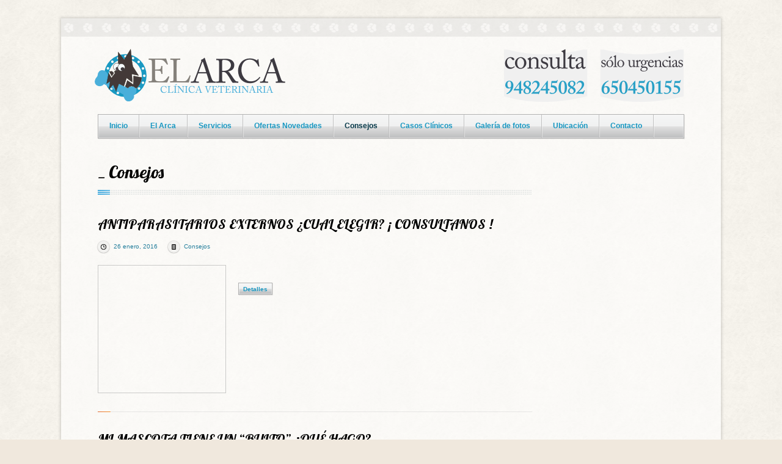

--- FILE ---
content_type: text/html; charset=UTF-8
request_url: http://veterinariaelarca.es/category/consejos/
body_size: 42686
content:
<!DOCTYPE html>
<!--[if IE 7]>
<html id="ie7" dir="ltr" lang="es-ES">
<![endif]-->
<!--[if IE 8]>
<html id="ie8" dir="ltr" lang="es-ES">
<![endif]-->
<!--[if !(IE 7) | !(IE 8) ]><!-->
<html dir="ltr" lang="es-ES">
<!--<![endif]-->
<head>
	<link rel="stylesheet" type="text/css" href="http://fonts.googleapis.com/css?family=Lobster">
	<meta http-equiv="Content-Type" content="text/html" />
<meta charset="UTF-8" />
<!--<meta name="viewport" content="width=250">-->
<meta name="viewport" content="width=device-width, initial-scale=1, maximum-scale=1">


<title>
	Consejos | Veterinaria El Arca</title>
<link rel="stylesheet" type="text/css" media="all" href="http://veterinariaelarca.es/wp-content/themes/elarca/style.css" />
<link rel="pingback" href="http://veterinariaelarca.es/xmlrpc.php" />


<link rel="alternate" type="application/rss+xml" title="Veterinaria El Arca &raquo; Feed" href="http://veterinariaelarca.es/feed/" />
<link rel="alternate" type="application/rss+xml" title="Veterinaria El Arca &raquo; RSS de los comentarios" href="http://veterinariaelarca.es/comments/feed/" />
<link rel="alternate" type="application/rss+xml" title="Veterinaria El Arca &raquo; Consejos RSS de la categoría" href="http://veterinariaelarca.es/category/consejos/feed/" />
<link rel='stylesheet' id='front/estilos-css'  href='http://veterinariaelarca.es/wp-content/plugins/asesor-cookies-para-la-ley-en-espana/html/front/estilos.css?ver=3.4.2' type='text/css' media='all' />
<link rel='stylesheet' id='contact-form-7-css'  href='http://veterinariaelarca.es/wp-content/plugins/contact-form-7/includes/css/styles.css?ver=3.2.1' type='text/css' media='all' />
<link rel='stylesheet' id='dt_style-css'  href='http://veterinariaelarca.es/wp-content/themes/elarca/css/style.css?ver=3.4.2' type='text/css' media='all' />
<link rel='stylesheet' id='dt_customize-origami-css'  href='http://veterinariaelarca.es/wp-content/themes/elarca/css/customize-origami.css?ver=3.4.2' type='text/css' media='all' />
<link rel='stylesheet' id='dt_slider-css'  href='http://veterinariaelarca.es/wp-content/themes/elarca/css/slider.css?ver=3.4.2' type='text/css' media='all' />
<link rel='stylesheet' id='dt_slider-nivo-css'  href='http://veterinariaelarca.es/wp-content/themes/elarca/css/nivo-slider.css?ver=3.4.2' type='text/css' media='all' />
<link rel='stylesheet' id='dt_hs-css'  href='http://veterinariaelarca.es/wp-content/themes/elarca/js/plugins/highslide/highslide.css?ver=3.4.2' type='text/css' media='all' />
<link rel='stylesheet' id='dt_anything-slider-css'  href='http://veterinariaelarca.es/wp-content/themes/elarca/css/anythingslider.css?ver=3.4.2' type='text/css' media='all' />
<link rel='stylesheet' id='dt_validation-css'  href='http://veterinariaelarca.es/wp-content/themes/elarca/js/plugins/validator/validationEngine_style.css?ver=3.4.2' type='text/css' media='all' />
<link rel='stylesheet' id='dt_shortcodes-css'  href='http://veterinariaelarca.es/wp-content/themes/elarca/css/shortcodes.css?ver=3.4.2' type='text/css' media='all' />
<link rel='stylesheet' id='dt_featured_carousel-css'  href='http://veterinariaelarca.es/wp-content/themes/elarca/css/feature-carousel.css?ver=3.4.2' type='text/css' media='all' />
<link rel='stylesheet' id='dt_onebyone-css'  href='http://veterinariaelarca.es/wp-content/themes/elarca/css/jquery.onebyone.css?ver=3.4.2' type='text/css' media='all' />
<link rel='stylesheet' id='dt_animate-css'  href='http://veterinariaelarca.es/wp-content/themes/elarca/css/animate.css?ver=3.4.2' type='text/css' media='all' />
<link rel='stylesheet' id='dt_media-css'  href='http://veterinariaelarca.es/wp-content/themes/elarca/css/media.css?ver=3.4.2' type='text/css' media='all' />
<link rel='stylesheet' id='dt_menu-css'  href='http://veterinariaelarca.es/wp-content/themes/elarca/css/menu-and-buttons/menu-&#038;-buttons.css?ver=3.4.2' type='text/css' media='all' />
<link rel='stylesheet' id='wpgmaps-style-css'  href='http://veterinariaelarca.es/wp-content/plugins/wp-google-maps/css/wpgmza_style.css?ver=3.4.2' type='text/css' media='all' />
    <!--[if IE]><script src="http://veterinariaelarca.es/wp-content/themes/elarca/js/html5.js"></script><![endif]-->
    <!--[if lte IE 7]><link rel="stylesheet" type="text/css" media="all" href="http://veterinariaelarca.es/wp-content/themes/elarca/css/old_ie.css" /><![endif]-->
    <!--[if lt IE 7]>
	<link rel="stylesheet" type="text/css" href="http://veterinariaelarca.es/wp-content/themes/elarca/js/plugins/highslide/highslide-ie6.css" />
	<![endif]-->
    <!--[if lte IE 8]>
	<link rel="stylesheet" type="text/css" href="http://veterinariaelarca.es/wp-content/themes/elarca/css/origami-ie8.css" />
	<![endif]-->

<script type='text/javascript' src='http://veterinariaelarca.es/wp-includes/js/jquery/jquery.js?ver=1.7.2'></script>
<script type='text/javascript' src='http://veterinariaelarca.es/wp-content/themes/elarca/plugins/shortcodes/shortcodekid/js/shortcodes.js?ver=3.4.2'></script>
<script type='text/javascript' src='http://veterinariaelarca.es/wp-content/plugins/asesor-cookies-para-la-ley-en-espana/html/front/_jquery.kookie.js?ver=3.4.2'></script>
<script type='text/javascript' src='http://veterinariaelarca.es/wp-content/plugins/asesor-cookies-para-la-ley-en-espana/html/front/lib.js?ver=3.4.2'></script>
<script type='text/javascript'>
/* <![CDATA[ */
var cdp_cookies_info = {"url_plugin":"http:\/\/veterinariaelarca.es\/wp-content\/plugins\/asesor-cookies-para-la-ley-en-espana\/plugin.php","url_admin_ajax":"http:\/\/veterinariaelarca.es\/wp-admin\/admin-ajax.php","comportamiento":"navegar"};
/* ]]> */
</script>
<script type='text/javascript' src='http://veterinariaelarca.es/wp-content/plugins/asesor-cookies-para-la-ley-en-espana/html/front/principal.js?ver=3.4.2'></script>
<script type='text/javascript' src='http://veterinariaelarca.es/wp-content/themes/elarca/js/jquery.easing.1.3.js?ver=1.3'></script>
<script type='text/javascript' src='http://veterinariaelarca.es/wp-content/themes/elarca/js/plugins/highslide/highslide-full.js?ver=3.4.2'></script>
<script type='text/javascript' src='http://veterinariaelarca.es/wp-content/themes/elarca/js/plugins/highslide/highslide.config.js?ver=3.4.2'></script>
<script type='text/javascript' src='http://veterinariaelarca.es/wp-content/themes/elarca/js/jquery.nivo.ext.js?ver=3.4.2'></script>
<script type='text/javascript' src='http://veterinariaelarca.es/wp-content/themes/elarca/js/jquery.jparallax.js?ver=3.4.2'></script>
<script type='text/javascript' src='http://veterinariaelarca.es/wp-content/themes/elarca/js/jquery.event.frame.js?ver=3.4.2'></script>
<script type='text/javascript' src='http://veterinariaelarca.es/wp-content/themes/elarca/js/jquery.accordion.js?ver=3.4.2'></script>
<script type='text/javascript' src='http://veterinariaelarca.es/wp-content/themes/elarca/js/organictabs.jquery.js?ver=3.4.2'></script>
<script type='text/javascript' src='http://veterinariaelarca.es/wp-content/themes/elarca/js/shortcodes.js?ver=3.4.2'></script>
<script type='text/javascript' src='http://veterinariaelarca.es/wp-content/themes/elarca/js/jquery.carouFredSel-4.5.1.js?ver=4.5.1'></script>
<script type='text/javascript' src='http://veterinariaelarca.es/wp-content/themes/elarca/js/jquery.featureCarousel.js?ver=3.4.2'></script>
<script type='text/javascript' src='http://veterinariaelarca.es/wp-content/themes/elarca/js/shCore.js?ver=3.4.2'></script>
<script type='text/javascript' src='http://veterinariaelarca.es/wp-content/themes/elarca/js/shBrushXml.js?ver=3.4.2'></script>
<script type='text/javascript' src='http://veterinariaelarca.es/wp-content/themes/elarca/js/shBrushJScript.js?ver=3.4.2'></script>
<script type='text/javascript' src='http://veterinariaelarca.es/wp-content/themes/elarca/js/jquery.fitvid.js?ver=3.4.2'></script>
<script type='text/javascript' src='http://veterinariaelarca.es/wp-content/themes/elarca/js/jquery.flexslider.js?ver=3.4.2'></script>
<script type='text/javascript' src='http://veterinariaelarca.es/wp-content/themes/elarca/js/modernizr.js?ver=3.4.2'></script>
<script type='text/javascript' src='http://veterinariaelarca.es/wp-content/themes/elarca/js/jquery.touchwipe.min.js?ver=3.4.2'></script>
<script type='text/javascript' src='http://veterinariaelarca.es/wp-content/themes/elarca/js/jquery.transit.js?ver=3.4.2'></script>
<script type='text/javascript' src='http://veterinariaelarca.es/wp-content/themes/elarca/js/plugins/validator/jquery.validationEngine.js?ver=3.4.2'></script>
<script type='text/javascript' src='http://veterinariaelarca.es/wp-content/themes/elarca/js/plugins/validator/z.trans.en.js?ver=3.4.2'></script>
<script type='text/javascript'>
/* <![CDATA[ */
var dt_ajax = {"ajaxurl":"http:\/\/veterinariaelarca.es\/wp-admin\/admin-ajax.php","post_id":"51","page_layout":"index.php","nonce":"752608f840"};
/* ]]> */
</script>
<script type='text/javascript' src='http://veterinariaelarca.es/wp-content/themes/elarca/js/scripts.js?ver=3.4.2'></script>
<script type='text/javascript' src='http://veterinariaelarca.es/wp-content/themes/elarca/js/custom.js?ver=3.4.2'></script>
<link rel="EditURI" type="application/rsd+xml" title="RSD" href="http://veterinariaelarca.es/xmlrpc.php?rsd" />
<link rel="wlwmanifest" type="application/wlwmanifest+xml" href="http://veterinariaelarca.es/wp-includes/wlwmanifest.xml" /> 
<meta name="generator" content="WordPress 3.4.2" />

		<script type="text/javascript">
			jQuery(document).ready(function() {
				jQuery('.sktooltip').each(function() {
					jQuery(this).SKTooltip();
				});
				jQuery('.sk-notification').each(function() {
					jQuery(this).closeNotification();
				});
				jQuery('.skimage-slider').each(function() {
					jQuery(this).skImageSlider();
				});
				jQuery('.sktoggle-open, .sktoggle-closed').each(function() {
					jQuery(this).skToggle();
				});
				jQuery('.sktabbed').each(function() {
					jQuery(this).skTabbed();
				});
			});
		</script>	<style type="text/css">.recentcomments a{display:inline !important;padding:0 !important;margin:0 !important;}</style>

<!--
76-->

<style type="text/css">
	
	/* Google Fonts */
		#slider .nivo-caption .caption-head, .carousel-caption .caption-head, .header, .ps-head, .textwidget > .info > .head, .caption-head {
		font-family: 'Lobster', cursive !important;
		
font-weight: normal;	}
	h1, h2, h3, h4, h5, h6 {
		font-family: 'Lobster', cursive !important;
		
font-weight: normal;	}
	
		
		
	/* appearance background font-family content-text-color content-text-shadow-color */    
	body {
		background-image: url(http://veterinariaelarca.es/wp-content/themes/elarca/images/backgrounds/content/pattern-main/full/pet_pattern-main.jpg) !important;		background-position: center top !important;
		background-color: #f0e8dd;
		background-repeat: repeat;
		
				background-attachment: fixed !important;
				
		font: 12px/20px "Arial", Arial, Helvetica, sans-serif;
		color: #050505; 
		text-shadow: none;
	}
	.pagin-info, .team-wrap .head, .custom-menu li a, .panel .panel-wrapper a, .reviews-t, .post a, ul.categories li a, .do-clear, .c-clear {
		color: #050505 !important; 
		text-shadow: none !important;
	}
	
		
		
	/* boxed lauout */
	#page.boxed {
		background-color: rgba(255,255,255,0.6) !important;		-webkit-box-shadow: 0px 0px 5px 1px rgba(0,0,0,0.18) !important;		box-shadow: 0px 0px 5px 1px rgba(0,0,0,0.18) !important;		background-image: none;		
		filter: progid:DXImageTransform.Microsoft.gradient(startColorstr=#99ffffff,endColorstr=#99ffffff) !important;		
		-ms-filter: "progid:DXImageTransform.Microsoft.gradient(startColorstr=#99ffffff,endColorstr=#99ffffff) !important;";
	}
	
		
/* dividers content */

	.hr.hr-wide, .entry-content.cont {
		background-image: url(http://veterinariaelarca.es/wp-content/themes/elarca/images/backgrounds/content/div-big/full/pet_div-big.png);		background-position: top left !important;		background-repeat: no-repeat;
	}

	.entry-content.one-line {		
		background-image: url(http://veterinariaelarca.es/wp-content/themes/elarca/images/backgrounds/content/div-big/full/pet_div-big.png) !important;		
		background-position: bottom left !important;		background-repeat: no-repeat;
	}
		
	#comments .text, .hr.hr-narrow, .type-post, .post, ul.categories li, .custom-menu li, .gallery .textwidget.text, .item-blog  {
		background-image: url(http://veterinariaelarca.es/wp-content/themes/elarca/images/backgrounds/content/div-small/full/pet_div-small.png) !important;		background-position: top left !important;		background-repeat: no-repeat;
	}
	
	#comments .text {
		background-position: bottom left !important;	}
/* end dividers content */

/* widgets/shotcodes background */
	#wp-calendar td, #calendar_wrap, #wp-calendar caption, #aside .slider-wrapper, .half .slider-wrapper, .full .slider-wrapper, .two-thirds .slider-wrapper, .one-fourth .slider-wrapper {
		background-color: rgba(0,0,0,0.06);	}

	.about, .partner-bg, .shadow-light, .reviews-t, #aside .twit .reviews-t, .blockquote-bg, .slider-shprtcode, .toggle, .basic .accord, ul.nav-tab li, .list-wrap, .jfancytileContainer, .anything-video, .videos, .wp-caption-text, .loading-image{
		background-color: rgba(0,0,0,0.06);	}

	/* for ie8 */
	#ie8 #wp-calendar td, #ie7 #calendar_wrap, #ie7 #wp-calendar caption, #ie7 #aside .slider-wrapper, #ie7 .half .slider-wrapper, #ie7 .full .slider-wrapper, #ie7 .two-thirds .slider-wrapper, #ie7 .one-fourth .slider-wrapper {
		filter: progid:DXImageTransform.Microsoft.gradient(startColorstr=#0f000000,endColorstr=#0f000000);	}

	#ie7 .about, #ie7 .partner-bg, #ie7 .loading-image, #ie7 .shadow-light, #ie7 .reviews-t, #ie7 #aside .twit .reviews-t, #ie7 .blockquote-bg, #ie7 .slider-shprtcode, #ie7 .toggle, #ie7 .basic .accord, #ie7 ul.nav-tab li, #ie7 .list-wrap{
		filter: progid:DXImageTransform.Microsoft.gradient(startColorstr=#0f000000,endColorstr=#0f000000);	}
	
	/* for ie8 */
	#ie8 #wp-calendar td, #ie8 #calendar_wrap, #ie8 #wp-calendar caption, #ie8 #aside .slider-wrapper, #ie8 .half .slider-wrapper, #ie8 .full .slider-wrapper, #ie8 .two-thirds .slider-wrapper, #ie8 .one-fourth .slider-wrapper {
		-ms-filter: "progid:DXImageTransform.Microsoft.gradient(startColorstr=#0f000000,endColorstr=#0f000000);";
	}

	#ie8 .about, #ie8 .partner-bg, #ie8 .loading-image, #ie8 .alignright, #ie8 .aligncenter, #ie8 .shadow-light, #ie8 .reviews-t, #ie8 #aside .twit .reviews-t, #ie8 .blockquote-bg, #ie8 .slider-shprtcode, #ie8 .toggle, #ie8 .basic .accord, #ie8 ul.nav-tab li, #ie8 .list-wrap {
		-ms-filter: "progid:DXImageTransform.Microsoft.gradient(startColorstr=#0f000000,endColorstr=#0f000000);";
	}
	
	.reviews-b {
		border-top: 12px solid rgba(0,0,0,0.06);	}

	/* background headers homepage background */
	#home-bg {
		background-image: none;		background-position: center top !important;		background-repeat: no-repeat;
	}

	/* background headers content background */
	#bg {
		background-image: none;		background-position: center top !important;		background-repeat: no-repeat;
	}
	
	
	
	/* background headers top line background */
	#top-bg {
		background-image: url(http://veterinariaelarca.es/wp-content/themes/elarca/images/backgrounds/header/line-top/full/pet_line-top.png) !important;		background-position: center top !important;		background-repeat: repeat-x;
		background-color: rgba(0,0,0,0) !important;
		filter: progid:DXImageTransform.Microsoft.gradient(startColorstr=#000000000,endColorstr=#000000000) !important;		
		-ms-filter: "progid:DXImageTransform.Microsoft.gradient(startColorstr=#000000000,endColorstr=#000000000) !important;";
		
	}

	
	/* background parallax position */
	#parallax {
		position: fixed !important;
	}

	/* background footer baground */
	#footer {
		background-image: none;		background-position: center center !important;		background-repeat: repeat;
		background-color: rgba(0,0,0,0.06) !important;
		filter: progid:DXImageTransform.Microsoft.gradient(startColorstr=#0f000000,endColorstr=#0f000000) !important;
		-ms-filter: "progid:DXImageTransform.Microsoft.gradient(startColorstr=#0f000000,endColorstr=#0f000000) !important;";
	}
	
	/* background footer bottom line bg */
	#bottom {
		background-image: url(http://veterinariaelarca.es/wp-content/themes/elarca/images/backgrounds/footer/line-bottom/full/pet_line-bottom.jpg) !important;		background-position: center bottom !important;		background-repeat: repeat-x;
		background-color: rgba(255,255,255,0) !important;		
		filter: progid:DXImageTransform.Microsoft.gradient(startColorstr=#000ffffff,endColorstr=#000ffffff) !important;
		-ms-filter: "progid:DXImageTransform.Microsoft.gradient(startColorstr=#000ffffff,endColorstr=#000ffffff) !important;";
	}
	
	
	.custom-menu li.current-menu-item a {
		color: #121313;
		text-shadow: #A7B0B1 1px 1px 0;
	}

	/* background footer wide divider */
	.line-footer {
		
				
		background-image: url(http://veterinariaelarca.es/wp-content/themes/elarca/images/backgrounds/footer/line-decor/full/pet_line-decor.png) !important;		background-position: bottom left !important;		background-repeat: repeat-x;
		
				
	}
	
		.line-footer.dt-no-bg-atall {
		background-image: none !important;
	}
		
	/* background footer narrow divider */
	#footer .post, #footer ul.categories li, #footer .custom-menu li {
		background-image: url(http://veterinariaelarca.es/wp-content/themes/elarca/images/backgrounds/footer/div-footer/full/pet_div-footer.png) !important;		background-position: top left !important;		background-repeat: repeat-x;
	}
	

	/* background footer widgets/shortcodes bg */
	#footer #wp-calendar td, #footer #calendar_wrap, #footer #wp-calendar caption, #footer .reviews-t, #footer .partner-bg, .twit .reviews-t {
		background-color: rgba(255,255,255,0.9) !important;	}

	/* for ie7 */
	#ie7 #footer #wp-calendar td, #ie7 #footer #calendar_wrap, #ie7 #footer #wp-calendar caption, #ie7 #footer .reviews-t, #ie7 #footer .partner-bg, #ie7 .twit .reviews-t {
		filter: progid:DXImageTransform.Microsoft.gradient(startColorstr=#e6ffffff,endColorstr=#e6ffffff) !important; 
	}

	/* for ie8 */
	#ie8 #footer #wp-calendar td, #ie8 #footer #calendar_wrap, #ie8 #footer #wp-calendar caption, #ie8 #footer .reviews-t, #ie8 #footer .partner-bg, #ie8 .twit .reviews-t{
		-ms-filter: "progid:DXImageTransform.Microsoft.gradient(startColorstr=#e6ffffff,endColorstr=#e6ffffff) !important;"; 
	}

	#footer .reviews-b {
		border-top: 12px solid rgba(255,255,255,0.9) !important;	}
	
   /* top line */ 
	.right-top a, .right-top li { 
		color: #42413f !important;
		text-shadow: none !important;
	}
	
	
	
	.right-top a:hover {
		color: #247e9c !important;
	}
	.right-top li .dot { 
		background-color: #247e9c !important;
	}
	/* content block */
	.contact-block span{
		color: #42413f !important;
		text-shadow: none !important;
	}
	
	
	/* fonts content secondary color */
	.author-position, a, span.tooltip, .widget .ico-link.comments, .blog-posts .ico-link.comments, .mid-gray, .panel-wrapper .blue-date, p.autor, p.autor a, .goto-post span, .entry-meta .ico-link, .ico-link a, .entry-meta .ico-link.comments, .autor-head, .comment-meta span, #comments .comment-meta a, #form-holder .do-clear, .c-clear, .price, .full-left a, .ico-link.tags, .full-left .ico-link.categories {
		color: #247e9c !important;		text-shadow: none !important;
	}
	#aside .goto-post span .dot {
		background-color: #247e9c !important;	}
	.folio-category .dot {
		background-color: #247e9c !important;;
	}
	.comment-meta {
		color: #247e9c !important;	}
	.comment-meta .dot {
		background-color: #247e9c !important;	}
	span.tooltip {
		border-bottom: 1px dashed #247e9c !important;;
	}
	

	/* fonts main menu links color and shadow */
	#footer .button, .button, .widget-info a.details, .ico-link.comments, ul#nav li a {
		color: #1998c2 !important; 
		text-shadow: none !important;
	}
	#main-menu .button i {
		background-color: #1998c2 !important;
		box-shadow: none !important;
	}
	ul#nav li a span span, ul#nav li span span {
		background-color: #1998c2;
		box-shadow: none !important;
	}
	

	/* fonts main menu hover color */
	.paginator li.act a, /*.widget-info .head, .widget-info .head-capt, .widget-info .hide-me, */.widget-info .details,  #nav li div ul li a.act, ul#nav > li > a.act, #nav > li div ul li:hover > a, .button.act {
		color: #043747 !important;
	}
	 ul#nav li a.act span span{
		 background-color: #043747 !important;
	}
	.widget-info .head, .widget-info .head-capt, .widget-info .details, .widget-info .hide-me {
		text-shadow: none !important;
	}


	/* footer primary colors */
	#footer .text-photo, #footer .head, #footer .custom-menu li a, #footer .panel .panel-wrapper a, #footer .reviews-t, #footer .categories a, #footer .post a, #footer a.do-clear, #footer .c-clear, #footer .dt_captcha, .foot-cont {			
		color: #42413f !important;		text-shadow: none !important;
	}


	#footer .author-position, #footer .mid-gray, #footer .panel-wrapper .blue-date, #footer p.autor, #footer p.autor a, #footer .goto-post span, #footer a, #footer .goto-post span, .foot-cont p.autor, .foot-cont p.autor a {
		color: #247e9c !important;		text-shadow: none !important;
	}
	.goto-post span .dot {
		background-color: #247e9c !important;	}


   /* bottom line */ 
	#footer .bottom-cont span, #footer .bottom-cont a { 
		color: #42413f !important;		text-shadow: none !important;
	}
	
	/* font size */
	h1, #container > h1{
		font-size: 28px !important;
	}
	
	
			
	/* font size */
	h2, #container > h2{
		font-size: 22px !important;
	}
	
	
			#fancytile-slide .caption-head, #slider .caption-head, #form-holder .header { 
			font-size: 22px !important;
		}
			
	/* font size */
	h3, #container > h3{
		font-size: 18px !important;
	}
	
			#carousel .caption-head, #ps-slider .ps-head, .gallery .textwidget.text .head, .gallery .textwidget.text .hide-me, .header {
			font-size: 18px !important;
		}
	
			
	/* font size */
	h4, #container > h4{
		font-size: 16px !important;
	}
	
	
			
	/* font size */
	h5, #container > h5{
		font-size: 14px !important;
	}
	
	
			
	/* font size */
	h6, #container > h6{
		font-size: 12px !important;
	}
	
	
			
		
#slide .text-capt, #slide .ps-cont {
	color: #000 !important;
}

	 

.textwidget .info .head, h1, h1 a, h2, h2 a, h3, h3 a, h4, h4 a, h5, h5 a, h6, h6 a, .double-header .first-head, .header, #form-holder .header {
	color: #000000 !important;
	text-shadow: none !important;
}

.foot-cont .header {
	color: #2b2b2a !important;
	text-shadow: none !important;
}

/* accordion, toggle, tabs */ 
.accord a, .nav-tab a, .toggle .question, .text-content .head {
	color: #247e9c !important;
	text-shadow: none !important;
}
	
.accord a.selected, .nav-tab a.current, .toggle .question.act {
	color: #050505 !important; 
	text-shadow: none !important;
}

/* mobile logo */
.logo .dt-top-logo-mobile {
	display: none;
	
}

@media only screen and (max-width: 1149px) {

	
}


@media only screen and (max-width: 998px) {
	
	#home-bg, #bg {
		background-image: none !important;
	}

	.contact-block span{
		color: #050505 !important; 
		text-shadow: none !important;
	}
	
	.logo .dt-top-logo, .dt-hide-in-mobile {
		display: none !important;
	}
	
	.logo .dt-top-logo-mobile {
		display: inline-block !important;
	}
	
		
	.line-footer.dt-no-bg {
		background-image: none !important;
	}
	
		
}
	
</style>


	
    <script type="text/javascript">
    /* <![CDATA[ */
	// DO NOT REMOVE!
	// b21add52a799de0d40073fd36f7d1f89
	if( typeof window['hs'] !== 'undefined' ) {
        hs.graphicsDir = 'http://veterinariaelarca.es/wp-content/themes/elarca/js/plugins/highslide/graphics/';
    }
	
	if( !window['type_of_hover'] )
		window.type_of_hover = 0;
	
		
	/* ]]> */
    </script>

<script>
jQuery(function($){
	

if ($.browser.SafariMobile){	
   setTimeout(function(){
    window.scrollTo(0, 0);
    }, 0);
}
})
</script>
</head>

<body class="archive category category-consejos category-4">

	
	
    <script type="text/javascript">
        jQuery(document).ready( function() {
            initiate_parallax();
        });
    </script>

<ul id="parallax">

    <li style="background-image: url(http://veterinariaelarca.es/wp-content/themes/elarca/images/backgrounds/parallax/p1/full/pet_p1.png) !important;background-position: center top !important;background-repeat: repeat-x;"></li>
    <li style="background-image: url(http://veterinariaelarca.es/wp-content/themes/elarca/images/backgrounds/parallax/p2/full/pet_p2.png) !important;background-position: center top !important;background-repeat: repeat-x;"></li>
    <li style="background-image: url(http://veterinariaelarca.es/wp-content/themes/elarca/images/backgrounds/parallax/p3/full/pet_p3.png) !important;background-position: center top !important;background-repeat: repeat-x;"></li>
    <li style="background-image: none;background-position: center top !important;background-repeat: no-repeat;"></li>

</ul>

	<div id="wrap">
	<div  class="boxed"  id="page">
	
    <div id="bg">
	<div id="main-menu" class="but-wrap"><a class="button big" href="javascript:void(0)"><span>Menu <i class="line-one"></i><i class="line-two"></i><i class="line-three"></i><i class="line-four"></i></span></a></div>    
    
<div id="top-bg">
    
    <div class="top-cont">

		        		
		
		
    </div>

</div>

    
    
    <script type="text/javascript">
        jQuery(document).ready( function() {
            initiate_parallax();
        });
    </script>

<ul id="parallax">

    <li style="background-image: url(http://veterinariaelarca.es/wp-content/themes/elarca/images/backgrounds/parallax/p1/full/pet_p1.png) !important;background-position: center top !important;background-repeat: repeat-x;"></li>
    <li style="background-image: url(http://veterinariaelarca.es/wp-content/themes/elarca/images/backgrounds/parallax/p2/full/pet_p2.png) !important;background-position: center top !important;background-repeat: repeat-x;"></li>
    <li style="background-image: url(http://veterinariaelarca.es/wp-content/themes/elarca/images/backgrounds/parallax/p3/full/pet_p3.png) !important;background-position: center top !important;background-repeat: repeat-x;"></li>
    <li style="background-image: none;background-position: center top !important;background-repeat: no-repeat;"></li>

</ul>

    
    <div id="wrapper">
        
        <header id="header" class="logo-left">

    <a href="http://veterinariaelarca.es" class="logo"><img class="dt-top-logo" src="http://veterinariaelarca.es/wp-content/uploads/2012/10/logocompleto5.png"/><img class="dt-top-logo-mobile" src="http://veterinariaelarca.es/wp-content/uploads/2012/10/logomobile.png"/></a>


<nav>
<div class="main-menu">

<ul id="nav"><li class="first"><a class="menu-item menu-item-type-post_type menu-item-object-page menu-item-113 first" href="http://veterinariaelarca.es/">Inicio</a></li><li ><a class="menu-item menu-item-type-post_type menu-item-object-page menu-item-124" href="http://veterinariaelarca.es/el-arca/">El Arca</a></li><li ><a class="menu-item menu-item-type-post_type menu-item-object-page menu-item-165" href="http://veterinariaelarca.es/servicios/">Servicios<span class="a-inner"></span></a><div><ul><li class="first"><a class="menu-item menu-item-type-post_type menu-item-object-page menu-item-256 first" href="http://veterinariaelarca.es/medicina-general/">Medicina General</a></li><li ><a class="menu-item menu-item-type-post_type menu-item-object-page menu-item-254" href="http://veterinariaelarca.es/medicina-preventiva/">Medicina preventiva</a></li><li ><a class="menu-item menu-item-type-post_type menu-item-object-page menu-item-255" href="http://veterinariaelarca.es/higiene-buco-dental/">Higiene buco-dental</a></li><li ><a class="menu-item menu-item-type-post_type menu-item-object-page menu-item-250" href="http://veterinariaelarca.es/cirugia/">Cirugía general</a></li><li ><a class="menu-item menu-item-type-post_type menu-item-object-page menu-item-355" href="http://veterinariaelarca.es/traumatologia/">Traumatología</a></li><li ><a class="menu-item menu-item-type-post_type menu-item-object-page menu-item-245" href="http://veterinariaelarca.es/acupuntura/">Acupuntura y medicina natural</a></li><li ><a class="menu-item menu-item-type-post_type menu-item-object-page menu-item-295" href="http://veterinariaelarca.es/metodos-diagnosticos/">Métodos diagnósticos</a></li><li ><a class="menu-item menu-item-type-post_type menu-item-object-page menu-item-248" href="http://veterinariaelarca.es/peluqueria-canina-y-felina/">Peluquería</a></li><li ><a class="menu-item menu-item-type-post_type menu-item-object-page menu-item-284" href="http://veterinariaelarca.es/tienda-especializada/">Tienda</a></li></ul><i></i></div></li><li ><a class="menu-item menu-item-type-taxonomy menu-item-object-category menu-item-139" href="http://veterinariaelarca.es/category/ofertas/">Ofertas  Novedades</a></li><li ><a class="menu-item menu-item-type-taxonomy menu-item-object-category current-menu-item menu-item-140 act" href="http://veterinariaelarca.es/category/consejos/">Consejos</a></li><li ><a class="menu-item menu-item-type-post_type menu-item-object-page menu-item-495" href="http://veterinariaelarca.es/casos-clinicos/">Casos Clínicos</a></li><li ><a class="menu-item menu-item-type-post_type menu-item-object-page menu-item-144" href="http://veterinariaelarca.es/galeria-de-fotos/">Galería de fotos</a></li><li ><a class="menu-item menu-item-type-post_type menu-item-object-page menu-item-191" href="http://veterinariaelarca.es/ubicacion/">Ubicación</a></li><li ><a class="menu-item menu-item-type-post_type menu-item-object-page menu-item-150" href="http://veterinariaelarca.es/contacto/">Contacto</a></li></ul></div>
</nav>
</header>
        
        <div id="container">

            <h1>_ Consejos</h1>

            <div class="hr hr-wide gap-big"></div>

            <div class="item-blog first">
    <h2><a href="http://veterinariaelarca.es/collares-antiparasitos/">ANTIPARASITARIOS EXTERNOS ¿CUAL ELEGIR?  ¡ CONSULTANOS !</a></h2>
    <div class="entry-meta">

        <span class="ico-link date"><span>26 enero, 2016</span></span><span class="ico-link categories"><a href="http://veterinariaelarca.es/category/consejos/" rel="tag">Consejos</a></span>
    </div>
    
<a href="http://veterinariaelarca.es/collares-antiparasitos/" class="alignleft text" title="ANTIPARASITARIOS EXTERNOS ¿CUAL ELEGIR?  ¡ CONSULTANOS !" ><img src="http://veterinariaelarca.es/wp-content/themes/elarca/timthumb.php?src=/wp-content/uploads/2013/01/PULGA4.jpg&amp;zc=1&amp;w=210&amp;h=210" class="" width="210" height="210" /></a><p>&nbsp;</p>
<div class="but-wrap"><a href="http://veterinariaelarca.es/collares-antiparasitos/" class="button"><span><i class="more"></i>Detalles</span></a></div>
</div>
<div class="item-blog">
    <h2><a href="http://veterinariaelarca.es/aparicion-de-nodulos-en-nuestra-mascota/">MI MASCOTA TIENE UN &#8220;BULTO&#8221;  ¿QUÉ HAGO?</a></h2>
    <div class="entry-meta">

        <span class="ico-link date"><span>24 enero, 2016</span></span><span class="ico-link categories"><a href="http://veterinariaelarca.es/category/consejos/" rel="tag">Consejos</a></span>
    </div>
    
<a href="http://veterinariaelarca.es/aparicion-de-nodulos-en-nuestra-mascota/" class="alignleft text" title="MI MASCOTA TIENE UN &quot;BULTO&quot;  ¿QUÉ HAGO?" ><img src="http://veterinariaelarca.es/wp-content/themes/elarca/timthumb.php?src=/wp-content/uploads/2014/01/BULTOS.jpg&amp;zc=1&amp;w=210&amp;h=210" class="" width="210" height="210" /></a><p>Cuando detectes un bulto en tu mascota, sea cual sea la localización y sea cual sea su tamaño, ACUDE AL VETERINARIO.:       EL DIAGNOSTICO PRECOZ ES MUY IMPORTANTE Por una simple palpacion NO puede diagnosticarse si una nodulación es grasa, es un quiste o es un tumor. La consistencia, tamaño y localizacion puede orientar, pero lo indicado es&#8230;</p>
<div class="but-wrap"><a href="http://veterinariaelarca.es/aparicion-de-nodulos-en-nuestra-mascota/" class="button"><span><i class="more"></i>Detalles</span></a></div>
</div>
<div class="item-blog">
    <h2><a href="http://veterinariaelarca.es/viajar-con-mascotas-seguridad-en-el-coche/">VIAJAR CON MASCOTAS: SEGURIDAD EN EL COCHE</a></h2>
    <div class="entry-meta">

        <span class="ico-link date"><span>10 marzo, 2015</span></span><span class="ico-link categories"><a href="http://veterinariaelarca.es/category/consejos/" rel="tag">Consejos</a></span>
    </div>
    
<a href="http://veterinariaelarca.es/viajar-con-mascotas-seguridad-en-el-coche/" class="alignleft text" title="VIAJAR CON MASCOTAS: SEGURIDAD EN EL COCHE" ><img src="http://veterinariaelarca.es/wp-content/themes/elarca/timthumb.php?src=/wp-content/uploads/2013/04/perro-coche.jpg&amp;zc=1&amp;w=210&amp;h=210" class="" width="210" height="210" /></a><p>Cuando empieza a hacer buen tiempo, cerca o lejos, todos viajamos más. Los que tenemos mascotas, nos gusta que nos acompañen, pero hay varias cosas que hay que tener en cuenta a la hora de viajar con una mascota. Si viajamos en coche hay que valorar la comodidad de la mascota y nuestra practicidad. Si&#8230;</p>
<div class="but-wrap"><a href="http://veterinariaelarca.es/viajar-con-mascotas-seguridad-en-el-coche/" class="button"><span><i class="more"></i>Detalles</span></a></div>
</div>
<div class="item-blog">
    <h2><a href="http://veterinariaelarca.es/lo-ultimo-en-dietas-de-perdida-de-peso/">METABOLIC Lo ultimo en alimentacion para perdida de peso</a></h2>
    <div class="entry-meta">

        <span class="ico-link date"><span>8 marzo, 2015</span></span><span class="ico-link categories"><a href="http://veterinariaelarca.es/category/consejos/" rel="tag">Consejos</a></span>
    </div>
    
<a href="http://veterinariaelarca.es/lo-ultimo-en-dietas-de-perdida-de-peso/" class="alignleft text" title="METABOLIC Lo ultimo en alimentacion para perdida de peso" ><img src="http://veterinariaelarca.es/wp-content/themes/elarca/timthumb.php?src=/wp-content/uploads/2013/05/perro-bascula.jpg&amp;zc=1&amp;w=210&amp;h=210" class="" width="210" height="210" /></a><p>&nbsp; METABOLIC ES LA INNOVADORA DIETA DE HILL´S PARA PERDIDA Y CONTROL DE PESO Pérdida y mantenimiento de peso que se adaptan a la forma en que alimentas a tu mascota Un alimento innovador para el control de peso de tu mascota Ha demostrado que ayuda a que tu perro o gato pierda peso y&#8230;</p>
<div class="but-wrap"><a href="http://veterinariaelarca.es/lo-ultimo-en-dietas-de-perdida-de-peso/" class="button"><span><i class="more"></i>Detalles</span></a></div>
</div>

        </div>

        <aside id="aside" class="right"></aside>    
    </div>

<div class="line-footer"></div>

<footer id="footer">

<div class="light"></div>

<div class="foot-cont"><div class="widget">			<div class="textwidget"><h4>Dirección</h4>
<h3>Rio Ega, 25 - Bajo</h3>
<h4>31006 Pamplona (Navarra)</h4>
<h3>info@veterinariaelarca.es</h3></div>
		</div><div class="widget">			<div class="textwidget"><h4>Teléfono</h4><h2>948 245 082</h2>
<h4>Urgencias</h4><h2>650 450 155</h2></div>
		</div><div class="widget">			<div class="textwidget"></div>
		</div><div class="widget"><div class="header">Galería de Fotos</div><div class="flickr"><a href="http://veterinariaelarca.es/wp-content/uploads/2013/01/varias-017.jpg" class="alignleft-f" title="" onclick="return hs.expand(this, { slideshowGroup: 'dt_widget_latphotos_1' } )"><img width="66" height="66" src="http://veterinariaelarca.es/wp-content/themes/elarca/timthumb.php?q=90&amp;a=c&amp;src=/wp-content/uploads/2013/01/varias-017.jpg&amp;zc=1&amp;w=66&amp;h=66" alt="varias 017"/></a><a href="http://veterinariaelarca.es/wp-content/uploads/2013/01/queen.jpg" class="alignleft-f" title="" onclick="return hs.expand(this, { slideshowGroup: 'dt_widget_latphotos_1' } )"><img width="66" height="66" src="http://veterinariaelarca.es/wp-content/themes/elarca/timthumb.php?q=90&amp;a=c&amp;src=/wp-content/uploads/2013/01/queen.jpg&amp;zc=1&amp;w=66&amp;h=66" alt="queen"/></a><a href="http://veterinariaelarca.es/wp-content/uploads/2013/01/DUNAYAKIRAWEB.jpg" class="alignleft-f" title="" onclick="return hs.expand(this, { slideshowGroup: 'dt_widget_latphotos_1' } )"><img width="66" height="66" src="http://veterinariaelarca.es/wp-content/themes/elarca/timthumb.php?q=90&amp;a=c&amp;src=/wp-content/uploads/2013/01/DUNAYAKIRAWEB.jpg&amp;zc=1&amp;w=66&amp;h=66" alt="DUNAYAKIRAWEB"/></a><a href="http://veterinariaelarca.es/wp-content/uploads/2013/01/ZEUS-perez.jpg" class="alignleft-f" title="" onclick="return hs.expand(this, { slideshowGroup: 'dt_widget_latphotos_1' } )"><img width="66" height="66" src="http://veterinariaelarca.es/wp-content/themes/elarca/timthumb.php?q=90&amp;a=c&amp;src=/wp-content/uploads/2013/01/ZEUS-perez.jpg&amp;zc=1&amp;w=66&amp;h=66" alt="OLYMPUS DIGITAL CAMERA"/></a><a href="http://veterinariaelarca.es/wp-content/uploads/2013/05/RULOS2.jpg" class="alignleft-f" title="" onclick="return hs.expand(this, { slideshowGroup: 'dt_widget_latphotos_1' } )"><img width="66" height="66" src="http://veterinariaelarca.es/wp-content/themes/elarca/timthumb.php?q=90&amp;a=c&amp;src=/wp-content/uploads/2013/05/RULOS2.jpg&amp;zc=1&amp;w=66&amp;h=66" alt="RULOS2"/></a><a href="http://veterinariaelarca.es/wp-content/uploads/2013/01/DUNAWEB.jpg" class="alignleft-f" title="" onclick="return hs.expand(this, { slideshowGroup: 'dt_widget_latphotos_1' } )"><img width="66" height="66" src="http://veterinariaelarca.es/wp-content/themes/elarca/timthumb.php?q=90&amp;a=c&amp;src=/wp-content/uploads/2013/01/DUNAWEB.jpg&amp;zc=1&amp;w=66&amp;h=66" alt="DUNAWEB"/></a></div><!-- /.flickr --></div></div>
    <div id="bottom" class="logo-down-left">
    <div class="bottom-cont">

        <a class="logo-down" href="http://veterinariaelarca.es"><img src="http://veterinariaelarca.es/wp-content/uploads/2012/10/logofooter.png" /></a>

        <div class="copy-credits">
            <span class="bot-info">
Copyright © 2014 Veterinaria El Arca
			| <a href="http://veterinariaelarca.es/?page_id=1319">Aviso Legal</a>
                 	| <a href="http://www.digitalizados.es">Diseño Web</a> | 					</span>

        </div>
    </div>
</div>
</footer>
</div>
</div>

</div>
<div id="mobile-menu" class="mobile-menu">
	<div class="but-wrap"><div class="button big"><span>Menu <i class="cross"> &#10006 </i></span></div></div>
<div class="menu-wrap"><ul class="menu-container"><li class="first"><a class="menu-item menu-item-type-post_type menu-item-object-page menu-item-113 first" href="http://veterinariaelarca.es/" title=""><span class="inner-item">Inicio</span></a></li><li ><a class="menu-item menu-item-type-post_type menu-item-object-page menu-item-124" href="http://veterinariaelarca.es/el-arca/" title=""><span class="inner-item">El Arca</span></a></li><li ><a class="menu-item menu-item-type-post_type menu-item-object-page menu-item-165" href="http://veterinariaelarca.es/servicios/" title=""><span class="inner-item">Servicios<span class="a-inner"></span></span></a><div><ul><li class="first"><a class="menu-item menu-item-type-post_type menu-item-object-page menu-item-256 first" href="http://veterinariaelarca.es/medicina-general/" title=""><span class="inner-item">Medicina General</span></a></li><li ><a class="menu-item menu-item-type-post_type menu-item-object-page menu-item-254" href="http://veterinariaelarca.es/medicina-preventiva/" title=""><span class="inner-item">Medicina preventiva</span></a></li><li ><a class="menu-item menu-item-type-post_type menu-item-object-page menu-item-255" href="http://veterinariaelarca.es/higiene-buco-dental/" title=""><span class="inner-item">Higiene buco-dental</span></a></li><li ><a class="menu-item menu-item-type-post_type menu-item-object-page menu-item-250" href="http://veterinariaelarca.es/cirugia/" title=""><span class="inner-item">Cirugía general</span></a></li><li ><a class="menu-item menu-item-type-post_type menu-item-object-page menu-item-355" href="http://veterinariaelarca.es/traumatologia/" title=""><span class="inner-item">Traumatología</span></a></li><li ><a class="menu-item menu-item-type-post_type menu-item-object-page menu-item-245" href="http://veterinariaelarca.es/acupuntura/" title=""><span class="inner-item">Acupuntura y medicina natural</span></a></li><li ><a class="menu-item menu-item-type-post_type menu-item-object-page menu-item-295" href="http://veterinariaelarca.es/metodos-diagnosticos/" title=""><span class="inner-item">Métodos diagnósticos</span></a></li><li ><a class="menu-item menu-item-type-post_type menu-item-object-page menu-item-248" href="http://veterinariaelarca.es/peluqueria-canina-y-felina/" title=""><span class="inner-item">Peluquería</span></a></li><li ><a class="menu-item menu-item-type-post_type menu-item-object-page menu-item-284" href="http://veterinariaelarca.es/tienda-especializada/" title=""><span class="inner-item">Tienda</span></a></li></ul><i></i></div></li><li ><a class="menu-item menu-item-type-taxonomy menu-item-object-category menu-item-139" href="http://veterinariaelarca.es/category/ofertas/" title=""><span class="inner-item">Ofertas  Novedades</span></a></li><li ><a class="menu-item menu-item-type-taxonomy menu-item-object-category current-menu-item menu-item-140 act" href="http://veterinariaelarca.es/category/consejos/" title=""><span class="inner-item">Consejos</span></a></li><li ><a class="menu-item menu-item-type-post_type menu-item-object-page menu-item-495" href="http://veterinariaelarca.es/casos-clinicos/" title=""><span class="inner-item">Casos Clínicos</span></a></li><li ><a class="menu-item menu-item-type-post_type menu-item-object-page menu-item-144" href="http://veterinariaelarca.es/galeria-de-fotos/" title=""><span class="inner-item">Galería de fotos</span></a></li><li ><a class="menu-item menu-item-type-post_type menu-item-object-page menu-item-191" href="http://veterinariaelarca.es/ubicacion/" title=""><span class="inner-item">Ubicación</span></a></li><li ><a class="menu-item menu-item-type-post_type menu-item-object-page menu-item-150" href="http://veterinariaelarca.es/contacto/" title=""><span class="inner-item">Contacto</span></a></li></ul></div>	</div>
</div>
<div id="overlay" class="overlay"></div>

<script type='text/javascript' src='http://veterinariaelarca.es/wp-content/plugins/contact-form-7/includes/js/jquery.form.js?ver=3.14'></script>
<script type='text/javascript'>
/* <![CDATA[ */
var _wpcf7 = {"loaderUrl":"http:\/\/veterinariaelarca.es\/wp-content\/plugins\/contact-form-7\/images\/ajax-loader.gif","sending":"Enviando..."};
/* ]]> */
</script>
<script type='text/javascript' src='http://veterinariaelarca.es/wp-content/plugins/contact-form-7/includes/js/scripts.js?ver=3.2.1'></script>


</body>
</html>


--- FILE ---
content_type: text/css
request_url: http://veterinariaelarca.es/wp-content/themes/elarca/style.css
body_size: 1626
content:
/*
Theme Name: Meccano
Theme URI: http://dream-theme.com/
Author: Dream-Theme
Author URI: http://dream-theme.com/
Description: Meccano is responsive multipurpose theme that will help you to build practically any site: from big corporate sites with catalog of products to studio sites with portfolio, photo albums and video gallery; technology, business, night club, fitness, beauty... church. Anything that you can imagine!
Version: 1.0.1
License: This WordPress theme is comprised of two parts: (1) The PHP code is licensed under the GPL license as is WordPress itself.  You will find a copy of the license text in the same directory as this text file. Or you can read it here: http://codex.wordpress.org/GPL (2) All other parts of the theme including, but not limited to the CSS code, images, and design are licensed according to the license purchased. Read about licensing details here: http://wiki.envato.com/support/legal-terms/licensing-terms/
License URI: license.txt
Tags: dream-theme, meccano, responsive, adaptive, mobile, tablet, corporate, portfolio, creative, gallery, photo-albums, custom-backgrounds, custom-layouts, slider, slideshow, background-builder, layout-builder, page-templates, shortcodes, customizable, left-sidebar, right-sidebar, multi-columns, fixed-width,  custom-colors, custom-header, custom-menu, editor-style, featured-images, full-width-template, sticky-post, theme-options, translation-ready, password-protected, more
*/

.wp-caption {}
.wp-caption {}
.sticky {}
.gallery {}
.bypostauthor {}
.alignright {}
.alignleft {}
.aligncenter {}
.alignnone {}
.wp-caption-text {}
.gallery-caption {}

--- FILE ---
content_type: text/css
request_url: http://veterinariaelarca.es/wp-content/themes/elarca/css/style.css?ver=3.4.2
body_size: 75338
content:
/*
- - - - - - - - - - - - - - - - - - - - - - - - - - - - - - - - - -
[Table of contents]
0. WireFrame Elements
1. Body
2. Top / #top-bg
3. Wrapper / #wrapper
4. Header / #header
    - Logo
	- Navigation
5. Slider / #slide
6. About / #about
7. Content / #container
    - Article body
	- Article footer
	- Post types
	- Entry meta: list
	- Entry meta: post
	- Paginator
	- Comments
	- Gallery
	- Folio
8. Partners / #partners
9. Aside / #aside
10. Footer / #footer
11. Bottom / #bottom
12. Widgets
- - - - - - - - - - - - - - - - - - - - - - - - - - - - - - - - - -
*/

body {
	-webkit-text-size-adjust: 120%;
	-o-text-size-adjust: 120%;
	-ms-text-size-adjust: 120%;
	-moz-text-size-adjust: 120%;
	text-size-adjust: 120%;	
}

html.no-scroll, html.no-scroll body {
	/*overflow:hidden;*/
/*	height:100%*/
	
}
/*  WireFrame Elements: begin */

* > #container, * > .foot-cont{
		font-size: 0;
		line-height: 0;
		letter-spacing: -4px;
		/*white-space: nowrap;*/	
}
#container > *, .foot-cont > *{
	vertical-align: top;
	letter-spacing: normal;
	font-size: 12px;
	line-height: 20px;
		//display: inline;
		//zoom: 1;
}

#container > div, #container > section, #container > aside, #foot-cont > div, #foot-cont > section{
	display: inline-block !important;
	float: none !important;
}

.entry-content, .entry-meta, .related-post,/* .share_com,*/ .item-blog{
	width: 712px;
}
h1, #container > h1, h2, #container > h2, h3, #container > h3, h4, #container > h4, h5, #container > h5, h6, #container h6, #container >  .alignleft, #container > .alignright, #container > .aligncenter, #container > .alignnone,
#container >  .img-frame{
	display: block !important;
}
#container > .alignleft, #container > .img-frame.left { float: left !important; }
#container > .alignright, #container > .img-frame.right { float: right !important; } 
#container > .aligncenter, #container > .img-frame.center {	margin: 0 auto !important; }
#container > .alignnone, #container > .img-frame.none { float: none !important; }


.hr {
	clear: both;
	display: block !important;
/*	background-repeat: no-repeat; */
	background-position: center 3px;
	width:100%;
}
#wrapper > .hr {
	width:960px;
}
.hr.gap-big {	
	line-height: 40px;
	height: 40px;
}

.hr.gap-small {	
	line-height: 20px;
	height: 20px;
}
#container > .hr {
	width: 710px;
}
#container.full-width > .hr {
	width:960px
}
.hr {	
	margin: 0 auto !important;
}
.clear {
	clear: both;
}
.gap{
	clear: both;
	line-height: 10px;
	height: 10px;
	overflow: hidden;
}
div.gap, div.double-gap{
	width:100%;
}
.double-gap{
	clear: both;
	line-height: 20px;
	height: 20px;
	overflow: hidden;
}
.gallery-widget{
	margin-left: -20px;
}
.list-carousel {
	overflow: hidden;
	visibility:hidden;
}
.widget .list-carousel {
	width: 210px;
}
.widget .list-carousel.coda, .widget .coda .panel-wrapper, #footer .widget .list-carousel.coda {
	width: 170px;
}

#container > blockquote {
	margin-left: 20px;
	margin-right: 20px;
}

#container img,
#footer img, 
#slide img,
#slider img,
#aside img {
	visibility: hidden;
}
.cloned img{
	visibility: visible !important;
	opacity: 1 !important;
	-ms-filter: "progid:DXImageTransform.Microsoft.Alpha(Opacity=100)";
    filter: alpha(opacity=100);
}
/*  WireFrame Elements: end */

/* [1. Body] */

* {
	margin: 0;
	padding: 0;
}
html {
	/*height: 100%;*/
}
body{
	margin: 0;
	padding: 0;
	border: 0 !important;
}

header, nav, section, article, aside, footer {
	display: block;
}

a {
	outline: none;
	text-decoration: underline;
	cursor:pointer;
}
a:hover {
	text-decoration: none;
}
p {
	margin: 0 0 10px
}
img {
	border: none;
}
input {
	vertical-align: middle;
}
input, textarea {
	font-family:"Trebuchet MS", Arial, Helvetica, sans-serif;
	font-size:12px;
	color:#1C1C1C;
}
input, textarea {
    -webkit-appearance: none;
    border-radius: 0;
}
#container > ul {
	margin: 0px 0 10px 20px;
}
ul {
	margin: 0px 0 10px 0px;
}
ul li {
	list-style:none;
	background-image:url(../images/bullet.png);
	background-repeat:no-repeat;
	background-position:0 5px;
	padding:0 0 0 17px;
}
#container > ol {
	margin: 0px 0 10px 37px;
}
ol {
	margin: 0px 0 10px 17px;
}
/*google fonts*/
/*#slider .nivo-caption .caption-head, .carousel-caption .caption-head, .header, .ps-head, .textwidget > .info > .head, .caption-head {
	font-family: 'Miss Fajardose', cursive !important;
}*/
h1, h2, h3, h4, h5, h6 {
	color: #181818;
}
h1 a, h2 a, h3 a, h4 a, h5 a, h6 a {
	text-decoration:none;
	opacity:1;
	-ms-filter: "progid:DXImageTransform.Microsoft.Alpha(Opacity=100)";
    filter: alpha(opacity=100);
}
h1 a:hover, h2 a:hover, h3 a:hover, h4 a:hover, h5 a:hover, h6 a:hover {
	text-decoration:none;
	opacity:0.5;
	-ms-filter: "progid:DXImageTransform.Microsoft.Alpha(Opacity=50)";
    filter: alpha(opacity=50);
}
h1, #container > h1{
	line-height: 40px;
	margin:0 0 9px 0;
	-webkit-text-size-adjust: 100%;
	-o-text-size-adjust: 100%;
	-ms-text-size-adjust: 100%;
	-moz-text-size-adjust: 100%;
	text-size-adjust: 100%;
}
#container > h1 {
	margin:0 0 9px 20px !important;
}
h1 cufon{
	top: -2px !important;
}
h2, #container >  h2{
	line-height: 30px;
	padding: 0 0 10px 0;
}
#container >  h2, #container >  h3, #container >  h4, #container >  h5, #container >  h6{
	padding: 0 0 10px 20px !important;
}
h3, #container > h3{
	line-height: 30px;
	padding: 0 0 10px 0;
	/*margin:0 0 9px 0;*/
}
.info h3, .widget-info h3 {
	line-height:20px;
	padding:0 0 0px 0;
}
h4, #container > h4{
	line-height: 30px;
	padding: 0 0 10px 0;
}
/*h4 cufon{
	top: -7px !important;
}*/
h5, #container > h5{
	line-height: 30px;
	padding: 0 0 10px 0;
}
h6, #container > h6{
	line-height: 30px;
	padding: 0 0 10px 0;
}

/* do we need this */
.headers {
	margin:14px 0 0 0;
	float:left;
}
	.headers h1, .headers h3{
		margin:0 0 9px 0;
	} 
	.headers h4, .headers h4{
		padding:0 0 3px 0;
	}

.cufon-loading h1, .cufon-loading h2, .cufon-loading h3, .cufon-loading h4, .cufon-loading h5, .cufon-loading h6, .cufon-loading .post_type div, .cufon-loading .post_type span, .cufon-loading .header{
	visibility: hidden;
}

/*******************************************************************/
/* [2. Top] */
#wrap.wrp-boxe {
	position:relative;
	z-index:23
}
#bg, #home-bg {
	position:relative;
	overflow:hidden;
}
/*.boxed #bg, .boxed #home-bg {
	z-index:12;
}
#page.boxed {
}*/
#page.boxed {
	max-width: 1080px;	
	margin:30px auto 30px;
	overflow: hidden;
	/*position:relative;
	z-index:23;*/
}


@media screen and (max-width: 1149px) {
	#page.boxed {
		margin: 0px auto;
		max-width: 1149px;
	}
}
@media screen and (max-width: 639px) {
	#page.boxed {
		margin: 0px auto;
	}
	
}
#top-bg {	
	height:30px !important;
	z-index:100;
	position:relative;
	width:100%;
}
	.top-cont {
		width: 960px;
		margin: 0 auto;
		padding:4px 0 0 0
	}
		.right-top {
			float:left;
			margin:1px 0 0 0;
			max-height:25px;
			overflow:hidden;
		}
			.right-top li {
				float:left;
				background:none;
				padding:0 2px 0 9px;
				position:relative;
			}
			.right-top li:first-child {
				padding:0 2px 0 0;
			}
			.right-top li:first-child .dot, .goto-post span:first-child .dot, .comment-meta .ico-link:first-child .dot{
				display:none
			}
			.right-top li .dot, .goto-post .dot, .comment-meta .ico-link .dot {
				position:absolute;
				left:0;
				top:9px;
				width:2px;
				height:2px;
			}
			.comment-meta .ico-link .dot {
				
				top:6px;
			}
			.goto-post .dot {
				top:10px;
			}
			.folio-category li .dot {
				position:absolute;
				right:0;
				top:9px;
				width:2px;
				height:2px;
			}
			/*.right-top li:after {
				content: " / ";
				padding:0 7px 0 3px;
			}
			
			.right-top li:last-child:after {
				content: "";
				padding:0 0 0 3px;
			}*/
				.right-top a {
					float:left;
					display:block;
					font-size:10px;
					text-shadow:#000 1px 1px 0;
					padding:0 0 0 3px;
					margin:0 5px 0 0;
					text-decoration:none;
				}
				
				.right-top a:hover {
					text-decoration:underline;
				}
				.right-top a:first-child {
					background:none;
					padding:0 0 0 0px;
				}
		.search-f {
			  float: right;
			  padding:0;
			  margin:8px 8px 0 0;
			  position:relative;
		  }
		  .widget .search-f {
			  float:left;
			}
			  .search-f .p {
				  float:left;
				  margin: 0 4px 0 0;
				  overflow: hidden;
			  }
			  form .i-s {
				  background-color:#fff;
				  border:1px solid #cdcdcd;
				  -webkit-box-shadow: inset 0px 0px 2px 1px #f5f5f5;
 					box-shadow: inset 0px 0px 2px 1px #f5f5f5;
				  height:18px;
				  width:138px;
				  
			  }
			  
					form .i-s input {
						float: left;
						border: none;
						background:none;
						padding:2px 0 3px 0;
						width:100%;
						max-width:114px;
						font-style:italic;
						font-size:11px;
						margin:0px 3px 0 4px;
						outline: 0 none;
						-webkit-appearance: none;
						line-height:13px;
					}
					form .i-s input {
						color:#afafaf;
						text-shadow:#fff 1px 1px 0;
					}
					input[type="search"]::-webkit-search-cancel-button { /* псевдо что-то, что отвечает за кнопку очистки */
						-webkit-appearance: none; /* без сброса оформление не применится */						
						background: none;
					}    
				
				.search {
					background: url(../images/search.png) no-repeat 0 0;
					width:12px;
					height:13px;
					float:right;
					margin:3px 5px 0 0;
				}
				.search:hover {
					background-position:0 -13px;
				}
/*******************************************************/
/* [3. Wrapper] */		  
#wrapper {
	/*width: 960px;*/
	width:1000px;
	margin: 0 auto;
	min-height: 100%;
	height: auto !important;
	height: 100%;
	position:relative;
}
/*******************************************************/
.about {
	/*width: 930px;*/
	padding: 15px 20px 15px 20px;
	/*margin: 0px 20px 34px;*/
	overflow:hidden;
	visibility:hidden;
}
#container.full-width > .about {
	width: 920px;
}
#container > .about {
	width: 670px;
}
/* [4. Header] */
#header {
	position: relative;
	margin: 0 auto;
	width: 960px;
	min-height: 140px !important;
	text-align: left !important;
	z-index:112;
}
#header.logo-center {
	text-align: center !important;
}
#home-bg #header {
	padding-bottom:17px;
}
#header:after{
	display: block;
	height: 0px;
	content: '';
	clear: both;
}

	.logo-left .logo, .logo-right .logo {
		vertical-align:middle;
		float: left;
		height:auto !important;
		line-height: 0;
		margin: 20px 0 0px -5px;
	}
	.logo-right .logo {
		float: right;
		margin: 20px 0px 0 0;
	} 

	.logo-left .contact-block, 
	.logo-right .contact-block {
		/*visibility: hidden;*/
		margin: 15px -11px 0 0;
		vertical-align:middle;
		float: right;
	}
	.logo-right .contact-block {
		float: left;
		margin: 15px 0 0 1px;
	}

	.logo-center .logo {
		display: block;
		width: 100%;
		height:auto !important;
		line-height: 0;
		text-align: center;
		padding-top: 15px;
	}

	.logo-center .contact-block {
		display: inline-block;
		width: auto;
		margin:15px auto 13px;
	}

	.contact-block {
		position:relative;
		margin:0px 0 0 0;
		padding:6px 1px 4px 1px;
		z-index:12;
		visibility:hidden;
	}
		.contact-block span {
			float:left;
			display:block;
			padding:2px 0 0 29px;
			background-position:0 0px;
			background-repeat:no-repeat;
			text-decoration:none;
			color:#fafafa;
			text-shadow:#000 1px 1px 0;
			/*font-weight:bold;*/
			margin:0 10px 0 9px;
		}
			.contact-block .ico-scype {
				background-image:url(../images/ico-skype.png);
			}
			.contact-block .ico-clock {
				background-image:url(../images/ico-clock.png);
			}
			.contact-block .ico-phone {
				background-image:url(../images/ico-phone.png);
			}
			.contact-block .ico-mail {
				background-image:url(../images/ico-mail.png);
			}
			.contact-block .adress {
				background-image:url(../images/ico-adress.png);
			}
  
	/*Navigation menu*/
	nav {
		position:relative;
		float:left;
		width: 958px;
		height: 38px;
		list-style: none;
		padding:0;
		z-index:111;
		margin:20px 0 25px 0px;
	}
		.main-menu {
			width:956px;
			height:36px;
		}
		nav ul {
			margin:0;
			float: left;
		}
			nav ul ul {
				float: none;
			}
			#nav li{
				float: left;
				position:relative;
				z-index:1001;
				padding-right: 0px;
				margin:0px 0px 0 0;
				text-align:center;
				padding: 0px 0 0px 0;
				height:36px;
			}
			
			  ul#nav li a{
				  padding: 8px 18px 8px 18px;
				  margin:-1px 0px 0 -1px;
				  display:block;
				  text-decoration: none;
				  color:#1a1a1a;
				  text-shadow:1px 1px 0 #f7f6f3 !important;
				  font-weight:bold;
				  position:relative;  
				  height:22px;
				  line-height:21px;
			  }
				ul#nav li a.click-auto {
					cursor:default;
				}
				  #nav li a span {
					  padding:0px;
					  position:absolute;
					  right:12px;
					  top:19px;
				  }
				  	#nav li a span .one-t {
						width:5px;
						height:1px;
						top:0;
						left:0;
					}
					#nav li a span .two-t {
						width:3px;
						height:1px;
						top:1px;
						left:1px;
					}
					#nav li a span .three-t {
						width:1px;
						height:1px;
						top:2px;
						left:2px;
					}
			  ul#nav > li.first > a {
				/*  padding: 10px 18px 18px 21px;*/
				margin:-1px 0 0 -1px
			  }		
				  #nav li div{
						position: absolute;
						top: 37px;
						left: -1px;
						width: 190px;
						display: none;
						z-index: 1002;						
					}
						#nav li i{
							display: block;
							height: 6px;
							line-height: 6px;
						}
						#nav li div ul{
							padding: 10px 0px 9px 0px;
							z-index: 1003;
						}
							#nav li div ul li{
								float: none;
								margin: 0 0px 0 0px;
								padding: 0px 0 0px 0px;
								list-style:none;
								text-align:left;
								font-size:12px;
								font-weight:normal;
								height:auto;
								position:relative;
							}
								
								#nav li div ul li a, #nav li div ul li div ul li a {
									padding:4px 0px 4px 16px;
									margin: 0 1px 0 1px;
									-o-transition: padding-left 0.3s;
									 -moz-transition: padding-left 0.3s;
									 -webkit-transition: padding-left 0.3s;
									 transition: padding-left 0.3s;
									 font-weight:normal;
									 height:auto;
									 line-height:20px;
									 width:155px
								}
								
								#nav li div ul li span {
									padding:0px;
									position:absolute;
									right:10px;
									top:11px;
								}
								#nav li div ul li span .one-t {
									height:5px;
									width:1px;
									top:0;
									left:0;
								}
								#nav li div ul li span .two-t {
									height:3px;
									width:1px;
									top:1px;
									left:1px;
								}
								#nav li div ul li span .three-t {
									height:1px;
									width:1px;
									top:2px;
									left:2px;
								}
							
							
								#nav > li > div > ul > li:first-child > a, #nav li div ul li div ul li:first-child a {
								   padding: 5px 0px 4px 16px;
								}
								#nav > li > div > ul > li:first-child:hover > a, #nav li div ul li div ul li:first-child:hover a {
								   padding: 5px 0px 4px 21px;
								}
								#nav > li > div > ul > li:hover > a, #nav li div ul li div ul li:hover a {
									margin:0 0 0 0px;
									padding:4px 0px 4px 21px;
								}
									
									#nav li div div {
										 left: 188px;
										 top: -11px;
										 width:190px;
										 display: none;
										 z-index: 1002;
										 position: absolute;
									}
									#nav li div ul li:first-child div { 
										top: -11px;
									}
									#nav li:hover div div {
										display:none;
									}
									/*#nav div li:hover div{
										display: block;
									}*/
									#nav li div ul li div ul{
										padding: 10px 0 12px 0px;
										z-index: 1003;
									
									}
					
					
	/*end Navigation menu*/ 
	  .soc-ico {
		  float:right;
		  margin:0px -3px 0 0;
		  max-width: 0px;
		  overflow: hidden;
		  height: 23px;
		  height:auto;
		  visibility:hidden;
	  }
			.soc-ico span{
				display: none;
			}
			
		  .soc-ico li {
			  float:left;
			  display:block;
			  background:none;
			  padding:0;
				position:relative;
		  }
			  .soc-ico li a {
				  float:left;
				  display:block;
				  height:23px;
				  width:23px;
				  margin:0 0 0 2px;
				  position:relative;
			  }

				  .soc-ico li a.rss {
					  background:url(../images/soc-ico/rss.png) no-repeat 0 0;
				  }
				  .soc-ico li a.dribbble {
					  background:url(../images/soc-ico/dribbble.png) no-repeat 0 0;
				  }
				  .soc-ico li a.facebook {
					  background:url(../images/soc-ico/facebook.png) no-repeat 0 0;
				  }
				  .soc-ico li a.twitter {
					  background:url(../images/soc-ico/twitter.png) no-repeat 0 0;
				  }
				  .soc-ico li a.delicious {
					  background:url(../images/soc-ico/delicious.png) no-repeat 0 0;
				  }
				  .soc-ico li a.flickr {
					  background:url(../images/soc-ico/flickr.png) no-repeat 0 0;
				  }
				  .soc-ico li a.forrst {
					  background:url(../images/soc-ico/forrst.png) no-repeat 0 0;
				  }
				  .soc-ico li a.google {
					  background:url(../images/soc-ico/google.png) no-repeat 0 0;
				  }
				
				    .soc-ico li a.lastfm{
						  background:url(../images/soc-ico/LastFM.png) no-repeat 0 0;
					  }
				   .soc-ico li a.envato{
					  background:url(../images/soc-ico/envato.png) no-repeat 0 0;
				  }
				  .soc-ico li a.linkedin {
					  background:url(../images/soc-ico/linkedin.png) no-repeat 0 0;
				  }
				  .soc-ico li a.myspace {
					  background:url(../images/soc-ico/MySpace.png) no-repeat 0 0;
				  }
				  .soc-ico li a.vimeo {
					  background:url(../images/soc-ico/vimeo.png) no-repeat 0 0;
				  }
				  .soc-ico li a.youtube {
					  background:url(../images/soc-ico/YouTube.png) no-repeat 0 0;
				  }
				  .soc-ico li a.tumbler {
					  background:url(../images/soc-ico/tumbler.png) no-repeat 0 0;
				  }
				  .soc-ico li a.pinterest {
						background: url("../images/soc-ico/pinterest.png") no-repeat 0 0;
					}
				.soc-ico li a.devian {
					background: url("../images/soc-ico/devian.png") no-repeat 0 0;
				}
				.soc-ico li a.skype {
					background: url("../images/soc-ico/skype.png") no-repeat 0 0;
				}
				.soc-ico li a.stumbleupon {
					background: url("../images/soc-ico/st.png") no-repeat 0 0;
				}
				
				  .soc-ico li:hover a {
					  opacity:0.8;
					  -ms-filter: "progid:DXImageTransform.Microsoft.Alpha(Opacity=80)";
    					filter: alpha(opacity=80);
				 }
				
/*******************************************************************************/				  

/* [5. Slider] */
  #slide {
	  width:960px;
	  position:relative;
	  margin:0px auto 0px;
	  z-index:95;
  }
  	#slide.oneBy-content {
	  margin:0px auto 30px;	
	}
	#slider{
		min-height: 400px;
	}
	  #slider ul {
		  position:relative;
		  z-index:99;
	  }
		  #slider ul li {
			  margin:6px 0 0 8px;
			  float:left;
			  display:block;
		  }
 /* .mask {
	  background: url(../images/mask.png) no-repeat 0 0px;
	  position:absolute;
	  left:0px;
	  top:-6px;
	  width:964px;
	  height:457px;
	  z-index:9;
  }*/
  .grid {
	  background: url(../images/grid.png) no-repeat 6px 6px;
	  position:absolute;
	  left:-5px;
	  top:-5px;
	  width:964px;
	  height:405px;
	  z-index:99;
	  display: none
  }
  
  .overlay-mask {
		position:fixed;
		left:0;
		top:0;
		width:100%;
		height:100%;
		background-image:url(../images/overlay-mask.png);
		background-position:0 0;
		background-repeat:repeat;
		/*z-index:10;*/
	}


/****************************************************************/	
/* [6. About] */

	.about > div{
		float:none;
		display:inline-block;
		vertical-align:middle;
	}
		

		.about p{
			margin: 0;
			padding: 0;
		}
/****************************************************************/

/* [6. Container] */
#container.full-width {
	width: 1002px;
	margin: 10px auto 0px !important;
	padding: 0;
	float:none;
}
#container.full-width.for-gal {
	margin:10px auto 0px !important;
	padding:0px 0 0 0;
	background:none;
}
#container.full-width.for-gal.in {
	margin:10px auto 38px;
}
#container {
	/*width: 712px;*/
	width: 752px;
	float:left;
	margin: 10px 0px 0px 0;
}
#container.right{
	float:right;
}
/*#slide, #container {
	zoom:0.75;
	-moz-transform: scale(0.75);
	-moz-transform-origin: 0 0
}*/
#home-bg #container {
	margin: 0px 0px 20px 0;	
}		
#container, #aside {
	z-index:10;
	position:relative;
}
		
#container > div {
	margin-left: 20px !important;
	margin-right: 20px !important;
}
/*#container.full-width > div {
	margin-left: 20px !important;
	margin-right: 20px !important;
}*/
#container.full-width.in > div {
	margin-left: 20px !important;
	margin-right: 20px !important;
}
#container > p, #container > a, #container > span {
	margin-left:20px !important;
	margin-right:20px !important;
}
#container > img {
	margin-left:20px !important;
	margin-right:20px !important;
}

#container:after{
	display: block;
	height: 0px;
	content: '';
	clear: both;
}
/*shortcodes*/
   .full {
	  display:block;
	  float:left;
	  width:960px;
	  margin:0 0px 0px 0px;
	  padding: 0 20px;
	}
	#wrapper .full{
		padding: 0;
	}
  #footer .full {
	   margin:0 0px 0px 0px;
  }
  	#container .full-width {
		margin:0 0 20px 0;
		width:712px;
	}
	#container.full-width .full-width, .byOne .full-width {
		margin:0 0 20px 0;
		width:960px;
	}
  #container.full-width .half, #footer.full-width .half, .byOne .half {
	  display:block;
	  float:left;
	  width:460px;
	  margin:0 20px 20px 20px;
	  position:relative;
	  z-index:100;
  }
  #footer .half {
	   margin:0 20px 0px 20px;
  }
  .half {
	  display:inline-block;
	  vertical-align:top;
	  width:346px;
	  margin:0 0px 20px 0px;
	  position:relative;
	  z-index:100;
  }
  .half.first {
	   margin:0 0px 20px 0px;
  }
 
  #container.full-width .half.first {
	  margin:0 20px 20px 20px;
  }
   #footer .half.first {
	  margin:0 40px 0px 0px;
  }
  .two-thirds {
	  display:inline-block;
	  vertical-align:top;
	  width:470px;
	  margin:0 0px 20px 0px;
  }
  .two-thirds.first {
	   margin:0 0px 20px 0px;
  }
   #container.full-width .two-thirds, #footer .two-thirds, .byOne .two-thirds {
	  display:block;
	  float:left;
	  width:628px;
	  margin:0 20px 20px 20px;
  }
   #footer .two-thirds {
	   margin:0 0px 0px 0px;
  }
  .one-third {
	  display:inline-block;
	  vertical-align:top;
	  width:210px;
	  margin:0 0px 20px 0px;
  }
  	/*oneByone video*/
	.byOne .one-third {
		width:294px;
	}
	.byOne .one-third iframe {
		width:291px;
		height:164px;
	}
	.byOne .one-fourth iframe {
		width:209px;
	}
	.byOne .three-fourth iframe {
		width:709px;
	}
	.byOne .two-thirds iframe {
		width:627px;
	}
	.byOne .half iframe {
		width:459px;
	}
	.byOne .full-width iframe {
		width:959px;
	}
  .one-third.first {
	  margin:0 0px 20px 0px;
  }
  #container.full-width .one-third, #footer .one-third {
	  display:block;
	  float:left;
	  width:294px;	 
	  margin:0 10px 20px 10px;
  }
  
  #footer .one-third {
	   margin:0 10px 0px 10px;
  }
  .gallery .textwidget.one-third, #container.full-width .gallery .textwidget.one-third{
	  
	  margin:0px 20px 39px 0px !important;
	  display:inline-block;
	  float:none;
	  padding: 0 0 0 0 !important;
	  vertical-align:top;
  }
  #container.full-width .gallery .textwidget.one-third {
	  width:303px;
	}
   #container.full-width .one-fourth, #footer .one-fourth, .byOne .one-fourth {
	  display:block;
	  float:left;
	  width:210px;
	  margin:0 20px 20px 20px;
  }
 .one-fourth {
	  width:158px;
	   margin:0 0px 20px 0px;
	   display:inline-block;
	   vertical-align:top;
  }
  .one-fourth.first {
	  margin:0 0px 20px 0px;
 }
   #container.full-width .three-fourth, .byOne .three-fourth {
	  display:block;
	  float:left;
	  width:710px;
	  margin:0 20px 20px 20px;
  }
  #container.full-width  .three-fourth.first {	  
	  margin:0 0px 20px 20px;
  }
  #container .three-fourth.first {	  
	  margin:0 0px 20px 0px;
  }
  #container .three-fourth {
	  display:block;
	  float:left;
	  width:524px;	 
	  margin:0 0px 20px 20px;
  }
  #container.full-width .half .one-fourth.text-inline {
	  display:inline-block;
	  float:none;
	  margin:0 18px 20px 0px;
	  vertical-align:top;
  }
  #container.full-width .half .one-fourth.text-inline.first {
	  margin:10px 18px 20px 0px;
  }
  #footer .one-fourth {
	  margin:0 20px 0px 20px;
	  float:none;
	  display:inline-block;
	  vertical-align:top;
  }
 /* .half .one-fourth {
	  margin:0 20px 10px 0px;
  }*/
  
   .half .one-fourth {
	  margin:0 0px 10px 20px;
  }
   .half .one-fourth.first {
	  margin:0 0px 10px 0px;
  }
  /*Textwidget*/
	  .textwidget {
		  display:inline-block;
		  margin:5px 0 13px 20px;
		  position:relative;
	  }
	  .half .textwidget {
		  float:left;
		  display:block;
	  }
	  	.gallery .textwidget .hide-me {
			display:none;
		}
		.widget-info{
			background-color:rgba(255, 255, 255, 0.9);
			-webkit-box-shadow: 1px 1px 2px 0px rgba(0, 0, 0, 0.09);        
			box-shadow: 1px 1px 2px 0px rgba(0, 0, 0, 0.09);			
			  border:1px solid rgba(0, 0, 0, 0.09);
			  border-bottom:none;
			  border-right:none;
		}
		.widget-info .head, .widget-info .head-capt, .widget-info .hide-me {
			color: #151515 !important;
		}
		.gallery .textwidget .widget-info .hide-me {
			display:block;
		}
		.gallery .textwidget .widget-info .head {
			display:none;
		}
		  .gallery .textwidget.one-fourth {
			  width:221px !important;
			  display:inline-block;
			  float:none;

			  vertical-align:top;
			  padding: 0 0 0 0 !important;
		  }
		  .gallery .textwidget.text {
			  padding:15px 0 0 0;
			  margin:0px 0 17px 0px;
		  }
		  .gallery .textwidget.text a.head, .gallery .textwidget.text .hide-me {
			  font-size:21px;
			  text-decoration:none;
			  margin:0 0 3px 0;
		  }
		  .gallery .textwidget.text .widget-info a.head{
			  font-size:12px;
			  margin:0;
		  }
		  .gallery .textwidget.text.first {
			  background:none !important;
			  padding:0;
			  margin:-5px 0 13px 0px !important;
		  }
		  .gallery .textwidget {
			  margin:0 18px 18px 0px;
		  }
		  .textwidget.first {
			  margin:5px 0 13px 0;
		  }
			  .textwidget-photo {
				  position:relative;
				  padding:0px 0px 0px 0px;
				  margin:0px 0px 0px 0px;
				  display:inline-block;
				  border:1px solid rgba(0, 0, 0, 0.04);
				  border-bottom:none;
				  border-right:none;
			  }
			  .textwidget-photo .photo{
				  -webkit-box-shadow:inset 0 0 0 1px rgba(0, 0, 0, 0.2), inset 0 0 0 2px rgba(255, 255, 255, 0.3), 1px 1px 0.5px 0px rgba(0, 0, 0, 0.09);        
					box-shadow:inset 0 0 0 1px rgba(0, 0, 0, 0.2), inset 0 0 0 2px rgba(255, 255, 255, 0.3), 1px 1px 0.5px 0px rgba(0, 0, 0, 0.09);
			  }
			  .textwidget.one-fourth .textwidget-photo, .textwidget.one-third .textwidget-photo {
				  margin:0 0 15px 0;
			  }
			  .textwidget.text .textwidget-photo {
				  margin:5px 0 0 0;
			  }
			  .textwidget.text.first .textwidget-photo {
				  margin:5px 0 0 0;
			  }
			  .widget-info .textwidget-photo {
				  padding:0;
				  margin:0 0 4px 0;
				  background:none;
				  border:none;
				  box-shadow:none;
				  -webkit-box-shadow:none;
				  overflow:hidden;
				  line-height:0;
			  }
				  .textwidget-photo a.photo {
					  position:relative;
					  display:block;
					  line-height:0;
					  font-size:0;
					  overflow:hidden;
				  }
					 .textwidget-photo img{
						 z-index: -1;
						 position: relative;
					 }
					  .textwidget .widget-info a.photo i.fade, a.photo i.fade, .alignleft i.fade {
						  position:absolute;
						  display:block;
						  left:0;
						  top:0;
						  width:100%;
						  height:100%;
					  }
					
					  .widget-info a.photo i.fade {
						  left:0;
						  top:0;
					  }
					  .textwidget-photo a.photo i.fade {
						  left:0;
						  top:0; 
					  }
					  a.alignleft i.fade, a.photo i.fade {
						  background:url(../images/zoom-bg.png) no-repeat center center;	
							  left:0px;
							  top:0px;
							  z-index:200; 
					  }
					  a.alignleft {
						 -webkit-box-shadow:inset 0 0 0 1px rgba(0, 0, 0, .2), inset 0 0 0 2px rgba(255, 255, 255, .3);        
							box-shadow:inset 0 0 0 1px rgba(0, 0, 0, .2), inset 0 0 0 2px rgba(255, 255, 255, .3);
					  }
						 a.alignleft img{
							 z-index: -1;
							 position: relative;
						 }
					   .video-gal a.alignleft i, .video-gal a.photo i {
						  background:url(../images/roll-video.png) no-repeat center center !important;		
/*							  left:4px;
							  top:4px;	  
*/					  }	   
					  a.alignleft.text i {
						  background:url(../images/blog.png) no-repeat center center !important;
					  }
					  a.alignleft.photo i {
						  background: url(../images/zoom-photo-bg.png) no-repeat center center;
					}
					  a.alignleft.video i {
						  background:url(../images/zoom-video-bg.png) no-repeat center center;
					  }
					  
					  a.alignleft.text i.fade {
						  background:url(../images/blog-zoom.png) no-repeat center center !important;
					  }
					
					  .video-gal a.alignleft i.fade, .video-gal a.photo i.fade {
						  background:url(../images/video-zoom.png) no-repeat center center !important;
					  }
	
		  a.like {
				background: url("../images/like-bg.png") no-repeat 0 0px;
				text-decoration:none;
				height:17px;
				color:#fff;
				font-size:10px;
				text-shadow:none;
				position:absolute;
				right:4px;
				bottom:2px;
				width:41px;
				text-align:center;
				line-height:13px;
				padding:2px 0 0 0;		
			}
			.textwidget .widget-info .like {
				right:0px;
				bottom:3px;
			}
			.widget-info .like {
				bottom:4px;
				right:0px;
			}
				a.like span {
					position: relative;
					padding: 0 0 0 10px;
					background:url(../images/ico-like.png) no-repeat 0 2px;
					font-weight:bold;
				}		  
				
					a.like:hover span, a.like.act span {
						background:url(../images/ico-like-h.png) no-repeat 0 2px;
					}
		.widget-info, .widget-info.widget {
			
			 padding:9px 9px 5px 9px;
			 display:none;
			 position:absolute; 
			 left:-9px;
			 top:-9px; 
			 z-index:201;
			 color:#000000 !important
		}
		
		.gallery .textwidget.first .widget-info {
			margin:0px 0 18px 0;
		}
		.gallery .textwidget .widget-info {
			padding:9px 9px 5px 9px;
			margin:0px 0 0 0;
		}
			a.head, a.head-capt, h3 a {
				text-decoration:none;
				opacity:1;
				-ms-filter: "progid:DXImageTransform.Microsoft.Alpha(Opacity=100)";
    			filter: alpha(opacity=100);
			}
			
			
			a.head:hover, .head-capt:hover{
				text-decoration:none;
			}
			a.head:hover, h3 a:hover {
				opacity:0.5;
				-ms-filter: "progid:DXImageTransform.Microsoft.Alpha(Opacity=50)";
    			filter: alpha(opacity=50);
			}
			.widget-info a.head:hover {
				opacity:0.5;
				-ms-filter: "progid:DXImageTransform.Microsoft.Alpha(Opacity=50)";
    			filter: alpha(opacity=50);
			}
		.info.half, #container.full-width .info.half, #wrapper .info.half{
			display:inline-block;
			width:345px;
			position:relative;
			margin:10px 0 0 17px !important;
			float:none;
			vertical-align:top;
			padding: 0 0 0 0 !important;
		}
	
		.info.one-fourth {
			margin:0 0 0 0 !important;
			width:auto !important;
			padding: 0 0 0 0 !important;
		}
		.info.one-third {
			margin:0 0 0 0;
			width:auto !important;
		}
		#container.full-width .info.one-third{
			width:278px;
			margin:0 0 0 0;
			padding: 0 0 0 0 !important;
		}
		.info p {
			margin:10px 0 0 0;
		}
		.widget-info .info p, .widget-info p {
			margin:10px 0 10px 0;
		}
	
		#container .textwidget .widget-info .info.half {
			/*width:220px !important;*/
			margin:0 !important;
		}
		#container.full-width .textwidget .widget-info .info.half{
			width:auto !important;
		}
		#container.full-width .info.half{
			width:470px;
		}
		  .info .but-wrap, .textwidget.one-fourth .but-wrap, .textwidget.one-third .but-wrap {
			  margin:13px 5px 0px 0;
		  }
		  .textwidget.text .but-wrap {
			  margin:13px 5px 6px 0;
		  }
		  .widget-info .but-wrap {
			  margin:4px 5px 15px 0;
		  }
		  
		  .widget-info .photo {
			  margin:0 0 5px 0;
		  }
		    .details {
				font-size:11px;
				font-weight:bold;
				margin:0 0 10px 0;
				float:left;
			}
		.head, .head-capt, .hide-me {
			/*margin: 0 0 10px 0;*/
			display:block;
		}
		/*.head-capt, .hide-me, .head{
			font-weight:bold;
		}*/
		/*.textwidget .head{
			font-weight:normal;
		}*/
		p.head {
			font-size:12px;
		}
		.text .head, .text .head-capt {
			margin: 0 0 1px 0;
		}
		
/*********************************************/
 /*Entry-meta*/
  .entry-meta {
	  margin:25px 0 12px -2px;
	  padding:0px 0 0 0;
	 /* overflow:hidden;*/
	 float:left;
	 clear:both;
  }
   #container > .entry-meta {
	   margin-left:19px !important;
	}
  .item-blog .entry-meta {
	  background:none;
	  margin:1px 0 12px -2px;
	  padding:0px 0 2px 0;
  }
	.item-blog.first .entry-meta {
		margin:1px 0 12px -2px;
	}
	  .entry-meta .ico-link, .ico-link.categories, .ico-link.tags{
		  display:block;
		  float:left;
		  font-size:10px;
		  margin-right:15px;
		  padding:1px 0 1px 28px;
		  text-decoration:none;
		  background-position:0 0;
		  background-repeat:no-repeat
	  }
	 
		  .entry-meta .ico-link.comments {
		  }
	
			  .ico-link a, .ico-link.categories a  {
				  color:#141414;
				  text-decoration:none;
			  }
	/*		.entry-meta .ico-link:before {
				content: "\00B7";
				padding:0 3px 0px 6px;
				font-weight:bold;
				line-height:20px;
				font-size:14px;
			}
			.entry-meta .ico-link:hover:before {
				text-decoration:none;
			}
			
			.entry-meta .ico-link:first-child:before {
				content: "";
				padding:0 3px 10px 0px;
				
			}*/
			.ico-link a, .ico-link span {
				font-size:10px;
			}
			 .ico-link a:hover, .entry-meta a.ico-link:hover, .ico-link a:hover {
				  text-decoration:underline;
			  }
			 
			 
			.entry-meta .ico-link.date {
				background-image: url("../images/meta_date.png");
			}
			.entry-meta .ico-link.comments {
				background: url("../images/meta_comments.png") no-repeat 0 0px;
			}
		
			.ico-link.tags {
				background-image: url("../images/meta_tags.png");
				float:none;
			}
			.entry-meta .ico-link.author {
				background-image: url("../images/meta_author.png");
			}
			.entry-meta .ico-link.likes {
				background-image: url("../images/meta_like.png");
			}
			.entry-meta .ico-link.type {
				background-image: url("../images/meta_type.png");
			}
			.entry-meta .ico-link.categories,  .ico-link.categories {
				background-image: url("../images/meta_categories.png");
			}
/******************************************************************************/
	.entry-content {		
		/*padding:0 0 44px 0;
		margin:0 0 30px 0;*/
	}
	.t-work {
		padding:0 0 26px 0;
	}
	.entry-content.type {
		padding:0 0 25px 0;
	}
	.entry-content:after {
		content: '.';
		display: block;
		clear: both;
		visibility: hidden;
		height: 0;
	}
	.entry-content #partners {
		margin:0;
	}
	.entry-content.cont {
		margin:13px 0 0 0;
		padding:37px 0 0 0;
	}
		.soc-button {
			margin:4px 0 0 0;
			float:right;
		}
		.full-left .soc-button {
			float:left;
			clear:both;
			margin:15px 0 0 0;
		}
			.google-plus iframe {
				width:92px !important;
			}
			.twit iframe {
				width:122px !important;
			}
			.soc-button div {
				float:left;
				display:inline-block;
			}
			.full-left .soc-button div {
				display:block;
				float:none;
				margin:0 0 4px 0;
			}
				.facebook {
					margin:-1px 0 0 0;
				}
				.fb_share_count_hidden .fb_share_count_nub_top, .fb_share_count_hidden .fb_share_count_top, .fb_share_count_hidden .fb_share_count_nub_right, .fb_share_count_hidden .fb_share_count_right {
					visibility:visible !important;
				}
			.fb_share_size_Small  {
				margin:3px 0 0 0;
				float:right;
			}
			.fb_share_no_count {
				display:inline-block !important;
			}
			.fb_share_count_nub_right {
				margin:0px 2px 0 0 !important;
			}
		  
		.alignleft {
			float:left;
			margin:5px 20px 15px 0;
		}
		.alignleft.caption{
			padding: 5px 5px 0px;
			width: 202px;
			font-size:11px;
			line-height:20px;
			text-decoration:none;
		}
		.wp-caption {
			position:relative;
			overflow:hidden;
		}
		#container .wp-caption .img-frame.left {
			margin: 0 0 0 -1px;
		}
		.img-frame {
			position:relative;
			border:1px solid rgba(0, 0, 0, 0.04);
			  border-bottom:none;
			  border-right:none;
					overflow:hidden;
				-webkit-box-shadow:inset 0 0 0 1px rgba(0, 0, 0, .2), inset 0 0 0 2px rgba(255, 255, 255, .3), 1px 1px 0.5px 0px rgba(0, 0, 0, 0.09);        
				box-shadow:inset 0 0 0 1px rgba(0, 0, 0, .2), inset 0 0 0 2px rgba(255, 255, 255, .3), 1px 1px 0.5px 0px rgba(0, 0, 0, 0.09);
		  }
			 .img-frame img{
				 z-index: -1;
				 position: relative;
			 }
		.img-frame.left, #container .img-frame.left {
			float:left !important;
			margin:5px 20px 5px 0;
		}
		.item-blog .img-frame.left, #container .item-blog .img-frame.left {
			margin:2px 20px 5px 0;
		}
		
		.img-frame .alignright, .img-frame .alignleft, .img-frame .alignnone, .img-frame .aligncenter {
			margin:0px 0px 0px 0px;
		}
		.img-frame.right {
			float:right !important;
			margin:5px 0px 15px 20px;
		}
		.img-frame.none {
			float:none;			
			margin:5px 0 15px 0;
		}
		.img-frame.center {
			margin:5px auto 15px;
		}	
		.alignleft, .alignright, .aligncenter, .alignnone {
			padding:0px;
			font-size:0 !important;
			line-height:0 !important;
			position:relative;
			display:block;
			
		}
		.wp-caption p {
			overflow:hidden;
			margin: 0;			
			padding: 5px 5px 0px;
			font-size:10px;
			line-height:20px;
			text-decoration:none;
		}
	
		
	.about-autor, .related-post {
		/*padding:0 0 29px 0;
		margin:6px 0 29px 0;*/
		overflow:hidden;
	}
	.about-autor, #wrapper #container .full-width.about-autor{
		padding:0px 0 0px 0;
		margin: 5px 0 5px 0
	}
	
	.related-post {
		/*padding:0 0 34px 0;
		margin:0 0 29px 0;*/
	}
	  .autor-head {
		  font-weight:bold;
		  margin:0 0 10px 0;
	  }
	  .type-post {
		  margin:10px 0 6px;
		  padding:4px 0 0px 0;
		  clear:both;
	  }
	  .type-post.first{
		  background:none;
		  margin:1px 0 10px;
		  padding:0px 0 15px 0;
	  }
		  .type-post a {
			  background-position:0 2px;
			  background-repeat:no-repeat;
			  padding:1px 0 5px 25px;
			  text-decoration:none;
			  display:block;
			  position:relative;
			  float:left;
		  }
		  .post a:hover, #footer .post a:hover, .type-post a:hover, #aside .post a:hover {
			  text-decoration:underline;
		  }
		  
		  .post .post-bg {
				overflow:hidden;
			}
			
			
				.widget .post a {
					text-decoration:none;
				}
				
				.widget .post a span.img-post {
					position:relative;				
					float:left;
					display:block;
				}
				.widget .alignleft.img-post {				
					margin:5px 20px 5px 0;
				}
				.post-inner {
					float:left;
					margin:2px 0 0 0;
					display:block;
					width:100%;
					-webkit-text-size-adjust: 110%;
					-o-text-size-adjust: 110%;
					-ms-text-size-adjust: 110%;
					-moz-text-size-adjust: 110%;
					text-size-adjust: 110%;
				}
		  .goto-post a{
			  float:left;
		  }
		  .goto-post .comments{
			  float:left;
			  padding:0 0 0 7px;
			  margin: 0 0 0 5px;
		  }
			.type-post a.post-status, .post a.status {
				background-image:url(../images/post-type/type-status.png);
			}
			.type-post a.post-photo, .post a.photo {
				background-image:url(../images/post-type/type-photo.png);
			}
			.type-post a.post-video, .post a.video {
				background-image:url(../images/post-type/type-video.png);
			}
			.type-post a.post-common, .post a.common {
				background-image:url(../images/post-type/type-common.png);
			}
			.type-post a.post-quote {
				background-image:url(../images/post-type/type-quota.png);
			}
			.type-post a.comments, .type-post a.likes {
				float:right;
				font-size:10px;
				margin:0 0 0 10px;
				padding:0 0 0 5px;
			}
/* Comments */
#comments {
	margin:0px 0 5px 0;
	float:left;
}
.share_com, #container .share_com{
    margin-top: 0px;
	margin-bottom:30px;
    padding: 0px 0 0 0px;
	clear:both;
	overflow:hidden;
	display:block !important

}
	.comments-container {
		margin:0 0 0px -3px;
	}
		.comment  {
			clear:both;
			padding:0 0 0 72px;
		}
		.comment .head {
			font-weight:bold;
		}
#comments .level1, #comments .level2, #comments .level3, #comments .level4, #comments .level5{	
    overflow: hidden;
    padding:0 0 13px 72px;
}
#comments .level1 {
	padding:0 0 13px 72px;
}
#comments .level1 {
    background: none repeat 0 0;
}
	#comments .children {
		margin:0;
	}
		#comments li {
			list-style:none;
		}
		#comments .children .children {
			margin:0;
		}

	
	#comments .level2 {
		margin-left: 70px;
	}
		#comments .level3 {
			margin-left: 140px;
		}
			#comments .level4 {
			   margin-left: 210px;
			}
				#comments .level5 {
				   margin-left: 280px;
				}

		#comments .level1 span.avatar, #comments .level2 span.avatar, #comments .level3 span.avatar, #comments .level4 span.avatar , #comments .level5 span.avatar{
			float: left;
			margin:4px 0px 0 -70px;
			width: 50px;
			padding:0px;
			position:relative;
			border:1px solid rgba(0, 0, 0, 0.04);
			  border-bottom:none;
			  border-right:none;
			line-height:0;
			-webkit-box-shadow:inset 0 0 0 1px rgba(0, 0, 0, .2), inset 0 0 0 2px rgba(255, 255, 255, .3), 1px 1px 0.5px 0px rgba(0, 0, 0, 0.09);        
			box-shadow:inset 0 0 0 1px rgba(0, 0, 0, .2), inset 0 0 0 2px rgba(255, 255, 255, .3), 1px 1px 0.5px 0px rgba(0, 0, 0, 0.09);
	  }
		 .avatar img{
			 z-index: -1;
			 position: relative;
		 }

		#comments .text {
			padding:0 0 6px 0;
			float:left;
			width:100%;
		}
		#comments .text.last{
			background: none !important;
		}

		
			.comment-meta{
				display:block;
				font-size:10px;
				margin:0 0 10px 0;
			}
				.comment-meta a, .comment-meta span {
					text-decoration:none;
					position:relative;
				}
				.comment-meta .ico-link.comments {
					padding:0 0 0 5px;
					margin: 0 0 0 5px;
				}
				.comment-meta a:hover {
					text-decoration:underline;
				}
				.comment-meta .comments{
					margin-left: 10px;
				}
				.comment-meta p{
					margin: 0;
					padding: 0;
				}
/*********************************************************/
#form-holder {
	margin:5px 0 0 0;
	padding:0px 0 0 0;
	/*float:left;
	width:100%;*/
	display:block;
	overflow:hidden;
}
.comment #form-holder {
	margin:5px 0 20px 0
}
#form-holder .header {
	font-size:25px;
}
#form-holder.cont {
	padding:33px 0 0 0;
}
  #form-holder .t-h {
/*		background:url(../images/textar-comm.png) no-repeat 0 0; */
		/*float:left;*/
		height:212px;
		margin:0 0 7px;
	/*	width:461px;*/
  }
  	/*.share_com #form-holder .get-in-touch {
		width:708px;
	}*/
	.share_com #form-holder .t-h {
		/*width:708px;*/
		height:138px;
	}
		.share_com #form-holder .t-h textarea, .t-h textarea {
			height: 136px !important;
			/*width: 706px !important;*/
			width:99%
		}
  #form-holder .but-wrap {
	  clear:both;
	  margin:12px 2px 0px 0;
  }
  #form-holder .do-clear {
	  font-size:10px;
  }
  
/*end post*/
/*Blog*/
.double-header {
	margin:0px 0 0 0;
}
#container.full-width .double-header {
	width:100%;
}
#container .double-header {
	width:710px;
}

.double-header:after {
	content: '.';
	display: block;
	clear: both;
	visibility: hidden;
	height: 0;
}

/*.second-head {
	float:right;
	margin:12px 0 0 0;
	font-weight:bold;
}*/
.item-blog {
	/*overflow:hidden;*/
    margin: 0px 0 0px;
    padding: 30px 0 15px;
}
.item-blog.first {
	margin: -4px 0 0px;
    padding: 5px 0 15px;
	background:none !important;
}
  .blockquote-bg {
	  padding:10px 10px 10px 10px;
	  position:relative;
	  margin:5px 0 15px 0;
	  float:left;
	  font-style:italic;
  }
  	.blockquote-bg .quote-r {
	  padding:0 10px 9px 0;
	}
	.blockquote-bg .quote-l {
	  padding:11px 0 0 10px;
	}
  	.blockquote-bg p {
		margin: 0 0 0 0;
	}
  .blockquote-bg.one-fourth {
	  margin: 6px 20px 15px 0;
  }
   
	.blockquote-bot {
		left: 18px;
		position: absolute;
		bottom: -12px;
	}
	
/*Gallery*/
.gallery {	
	float:left;
	width:730px;
}
	.folio-category {
		margin:2px 0 0px 0;
		overflow:hidden;
	}
		.folio-category li {
			background-image:none;
			padding: 0 0 0 0;
			font-size:10px;
			float:left;
			margin:0 4px 0 0;
			padding:0 5px 0 0;
			position:relative;
		}
			.folio-category a {
				text-shadow:none !important;
				color:#a5a5a5
			}
			.widget-info .folio-category a{
				color:#a5a5a5 !important;
			}
			.widget-info .folio-category .dot {
				background-color:#a5a5a5 !important;
			}
			.folio-category li a {
				text-decoration:none;
			}
			.folio-category li:hover a {
				text-decoration:underline;
			}
#container.full-width .gallery{
	width:980px;
}
  h1.caption {
		/*margin:0 0 33px 0 !important;
		padding: 0 0 17px 0;*/
		width:710px;
  }
  #container.full-width h1.caption {
	  width:960px;
  }
   .navig-category {
	   width:712px;
	   float:left;
	   padding:3px 0px 1px 0px;
	   margin:0 0 36px 0;
	   clear:both;
   }
   .navig-category.no-category {
	   background:none !important;
	   position:absolute;
	   right:22px;
	   top:5px;
	   height:25px;
	}
   #container.full-width .navig-category {
	   width:960px;
   }
   .full-left {
	   float:left;
	   margin:0px 0 0 20px;
	}
		.full-left .ico-link.categories {
			float:none;
		}
		#container .full-left .dt-social-buttons {
			margin-top:10px;
		}
		#container .dt-social-buttons {
			display:block !important;
			clear:both;margin-top:0px;
			float:left !important;
		}
			#container .dt-social-buttons iframe {
				height:100%;
				width:auto;
			}
			#container .dt-social-buttons > div, #container .dt-social-buttons > iframe {
				margin-top:4px !important;
			}
			#container .dt-social-buttons .fb-like span {
				height:23px !important
			}
   #container.full-width .navig-category.inner {
	   width:202px;
	   float:left;
	   margin:5px 0 15px 0px;
	   position:relative;
   }
   .navig-category.inner a.prev, .navig-category.inner a.next {
	   position:relative;
	   float:left;
	   left:auto;
	   top:auto;
	   right:auto;
	   margin:2px 0 0 0;
	   
   }
   .navig-category.inner .pagin-info {
	   margin:2px 0 0 4px;
	   float:left;
	   font-size:10px;
   }
     .navig-category .but-wrap{
		 margin:1px 5px 2px 0;
     }
	 .navig-category a.button.categ {
		 padding:0 1px 1px 2px;
		 background:url("../images/butn_left-cat.png") no-repeat 0 0;
		  margin:1px 0px 2px 3px;
	 }
	 .navig-category a.button.categ:hover {
		 background:url("../images/butn_left-cat.png") no-repeat 0 -23px;
	 }

/* Paginator */
.navigation {
	float:left;
	clear:both;
	width:712px;
	padding:0px 0px 0px 0px;
	margin:0px 0 0 0;
}
.navigation.blog.with-3-col {
	margin:0px 0 36px 0;
}
.navigation.blog {
	margin:20px 0 36px 0;
}
#home-bg .navigation.blog {
	margin:20px 0 16px 0;
}
#container.full-width .navigation{
	width:960px;
}
	.navigation .paginator{
		margin: 0px 0 0px 0;
	}
	.navigation .paginator li {
		float:left;
		background:none;
		padding:0;
	}
	.navigation .paginator li.act a.button:hover {
		background-position:0 0;
	}
		.navigation .paginator li.act a.button:hover span {
			background-position:right 0;
		}
	.navigation .paginator li.dotes {
		width:10px;
		height:13px;
		margin:8px 10px 0 5px;
	}
	.navigation .paginator li .but-wrap {
		margin:1px 5px 2px 0px;
	}
	.navigation .paginator li a.button {
		padding:0 0px 1px 0px;
	}
	.navigation .paginator li.larr a.button, .navigation .paginator li.rarr a.button {
		padding:0 4px 1px 3px;
	}
	.navigation .paginator li a.button span {
		padding:0px 5px 0px 5px;
	}
	  
  .paginator-r {
	  float:right;
	  position:relative;
  }
	.paginator-r.inner-navig {
		position:absolute;
		right:0;
		top:10px;
	}
	.entry-meta .paginator-r.inner-navig {
		right:20px;
	}
  .paginator-r a.next, .paginator-r a.prev {
	  height:20px;
	  width:18px;
	  top:2px;
  }
  .paginator-r span.pagin-info {
	  font-size:10px;
	  margin:2px 44px 0 0;
	  float:left;
  }
	  .paginator-r a.prev {
		  right:19px;	  
	  }
	   .paginator-r a.next {
		  right:-4px;
	  }
		 .paginator-r a.prev span.a-r-s {
			background:url(../images/left-a-r-s.png) no-repeat 0 0;
		}
		 .paginator-r a.next span.a-r-s {
			background:url(../images/right-a-r-s.png) no-repeat 0 0;
		}
		 .paginator-r a.prev span.a-l-s {
			background:url(../images/left-a-l-s.png) no-repeat 0 0;
		}
		 .paginator-r a.next span.a-l-s {
			background:url(../images/right-a-l-s.png) no-repeat 0 0;
		}
		.paginator-r a.next.no-act, .paginator-r a.prev.no-act {
			opacity:0.5;
			cursor:text;
		}
		.paginator-r a.next.no-act span.a-l-s, .paginator-r a.prev.no-act span.a-l-s {
			left:0 !important;
		}
		.paginator-r a.prev span.a-r-s {
			left:3px;				
		}
		.paginator-r a.next span.a-r-s {
			left:-2px;	
		}

/*--------------------------------------------------------------------*/
/* [8. Partners] */
#partners {
	margin:13px 0 0px 0px;
}
#container.full-width #partners {
	margin:13px 0 0px 20px;
}
#partners.full {	
	width: 960px;
	padding:36px 0 0 0;
	margin:0 auto 40px;
	float:none;
	text-align:left;
}
#partners.full.w-photo {
	margin:0 auto 20px;
}
#partners.full:after{
	display: block;
	height: 0px;
	content: '';
	clear: both;
}
	.partner-bg {
		float:left;
		padding:0px 15px 0px 15px;
		/*margin:6px 0 -4px 0;*/
	}
/*****************************************************/
/* [9. Aside] */
	#aside {
		float:left;
	  	width:210px;
	}
	#aside.left {		
	  	margin:10px 17px 31px 20px;
	}
	#home-bg #aside {
		margin-top:0;
		margin-bottom:20px
	}	
	#aside.right {		
	  	margin:10px 0px 31px 17px;
	}
	
	  .post {
		  padding:15px 0 13px 0;
	  }
	  #aside .post {
		  width:210px;
		  float:left;
	  }
	  .widget .post.first {
		  background:none !important;
		  padding:1px 0 13px 0;
	  }
	  .post.last { 
		  padding:15px 0 0px 0;
	  }
    /* Categories, custom menu */
ul.categories, .widget ul.categories{
	margin:1px 0 0 0;
	overflow:hidden;
}

ul.categories.type {
	margin:11px 0 2px 0;
}

.widget:first-child ul.categories.type {
	margin:10px 0 1px 0;
}
.custom-menu {
	margin:0px 0 0 0;
	overflow:hidden;
}

#aside .custom-menu {
	margin:11px 0 0 0;
}
#aside .widget:first-child .custom-menu {
	margin:10px 0 0 0;
}
	ul.categories li, .custom-menu li{
		display:block;
		padding: 6px 0 0px 0;
		margin: 4px 0px 0 0;
		clear:both;
	}
	#aside ul.categories li, #aside .custom-menu li {
		width:210px;
	}
	ul.categories li.first, .custom-menu li.first, #footer ul.categories li.first, #footer .custom-menu li.first {
		margin-top: 0px;
		padding: 0;
		background: none !important;
	}
	#aside ul.categories li.first, #aside .custom-menu li.first{
		margin-top: 1px;
	}
		ul.categories li a{
			display: block;
			padding: 0 0 0 0px;
			text-decoration:none;
		}
		ul.categories > li:hover > a {
			text-decoration:underline;
		}
		.custom-menu li a {
			background-image:url(../images/bullet.png);
			background-repeat:no-repeat;
			background-position:0 5px;
			padding:0 0 0 17px;
			text-decoration:none;
			display:block;
			font-weight:bold;
		}
		.custom-menu li ul {
			margin:0 0 0 16px;
		}
			.custom-menu li ul li, #footer .custom-menu li ul li {
				background:none !important;
				padding: 0px 0 0px 0;
				margin: 0px 0px 0 0;
			}
				.custom-menu li ul li a {
					background-image:url(../images/bullet-2.png);
					background-repeat:no-repeat;
					background-position:0 7px;
					padding:0 0 0 10px;
					font-weight:normal;
				}
		
		.custom-menu li a:hover{
			text-decoration:underline;
		}
		ul.categories li span {
			float:right;
		}

	ul.categories.type a{
		background-repeat: no-repeat;
		background-position: 0 1px;
		padding:0 0 0 25px;
	}
	ul.categories.type li.status a{
		background-image: url(../images/post-type/type-status.png);
	}
	ul.categories.type li.photo a{
		background-image: url(../images/post-type/type-photo.png);
	}
	ul.categories.type li.video a{
		background-image: url(../images/post-type/type-video.png);
	}
	ul.categories.type li.quote a{
		background-image: url(../images/post-type/type-quota.png);
	}
/*aside end*/

/* [10. Footer] */
.line-footer {
	float:left;
	width:100%;	
	margin:0px 0 0 0;
}

  .foot-cont {
	  width:1000px;
	  margin:0 auto;
	  padding:20px 0 27px 0;
	  position:relative;
	  overflow:hidden;
	  z-index:10;	  
  }
	/*.post {
		overflow: hidden;
		padding: 2px 0 13px;
	}*/
	#footer .post {
		padding:15px 0 13px 0;
	}
	#footer .post.last {
		padding:15px 0 0px 0;
	}
	#footer .post.first {
		background:none !important;
		padding:0px 0 13px 0;
	}
	  	.goto-post span.likes {
			float:right;
		}
		.goto-post span {
			position:relative;
			float:left;
		}
	  
	  .ico_link.comments , #aside .ico-link.likes{
		  float:right;
	  }
	/*.post.first {
		background:none;
		padding:2px 0 13px 0;
	}*/
	.flickr {
		float:left;
		margin:5px 0 0 0;
	}
	#aside .flickr, #footer .flickr {
		width:231px;
	}
	
		.flickr i {
			background:url(../images/zoom-bg-s.png) no-repeat center center;
			display: block;
			height: 66px;
			left: 0px;
			opacity: 0;
			position: absolute;
			top: 0px;
			width: 66px;
			display: none; 
		}
		a.alignleft.img-post i.fade {
			background:url(../images/zoom-bg-s.png) no-repeat center center !important;
		}
	  .flickr .alignleft-f {
		  margin:0 6px 6px 0px;
		  float:left;
		  padding:0px;
		  font-size:0;
		  line-height:0;
		  position:relative;
		  border:1px solid rgba(0, 0, 0, 0.04);
		  border-bottom:none;
		  border-right:none;
		  overflow:hidden;
			  -webkit-box-shadow:inset 0 0 0 1px rgba(0, 0, 0, .2), inset 0 0 0 2px rgba(255, 255, 255, .3), 1px 1px 0.5px 0px rgba(0, 0, 0, 0.09);        
        	box-shadow:inset 0 0 0 1px rgba(0, 0, 0, .2), inset 0 0 0 2px rgba(255, 255, 255, .3), 1px 1px 0.5px 0px rgba(0, 0, 0, 0.09);
				  }
					 .flickr .alignleft-f img{
						 z-index: -1;
						 position: relative;
					 }
	 
	  .half .alignleft-f, .two-thirds .alignleft-f {
		  margin:0 14px 14px 0px;
	  }
	  #footer .flickr .alignleft-f {
		  padding:0px 0px 0px 0px;
		  margin:0 4px 4px 0px;
		  float:left;
		  display:block;
		  font-size:0;
		  line-height:0;
		position:relative;
		overflow:hidden;
	  }
	/*Form get-in-touch*/
	.get-in-touch {
		/*float:left;*/
		margin:6px 0 0 0;
		display:block;
		overflow:hidden;
	}
	.share_com .get-in-touch, .comment .get-in-touch {
		margin:17px 0 0 0;
	}
	.widget .get-in-touch {
		float:none;
		margin:16px 0 0 0;
	}
	#footer .get-in-touch {
		margin:16px 0 0 0;
	}
	.i-i {
		clear:both;
	}
	.get-in-touch .i-h {
		 background-color:#fff;
	  	border:1px solid #cdcdcd;
	  	-webkit-box-shadow: inset 0px 0px 2px 1px #f5f5f5;
		box-shadow: inset 0px 0px 2px 1px #f5f5f5;
		height:18px;
		margin:0 10px 10px 0;
		position:relative;
		float:left;
		width:158px;
	}
	    .get-in-touch .i-h input {
			border:none;
			background:none;
			height:18px;
			margin:0 0 0 2px;
			width:156px
		}
		.i-l {
			float:left;
			font-size:10px;
		}
		/*.i-l {
			background: url("../images/i-l.png") no-repeat 0 0px;
			padding:0px 0px 0px 8px;
			text-decoration:none;
			height:22px;
			line-height:18px;
			color:#121212;
			font-weight:bold;
			font-size:11px;
			text-shadow:#ffffff 1px 1px 0;
			position:absolute;
			right:-2px;
			top:-2px;
			min-width:50px;
		}
		  .i-l span {
			  background: url("../images/i-l-r.png") no-repeat right 1px;
			  padding:2px 10px 3px 5px;
			  text-align:center;
			  display: block;
			  position: relative;
		  }*/
	.t-h {
		 background-color:#fff;
	  border:1px solid #cdcdcd;
	  -webkit-box-shadow: inset 0px 0px 2px 1px #f5f5f5;
		box-shadow: inset 0px 0px 2px 1px #f5f5f5;
		  height:212px;
		  /*float:left;*/
		  margin:0 0 8px 0;
		  clear:both
	 }
	   .t-h textarea {
		   background:none;
		   border:none;
		  /* width:208px !important;*/
		   height:210px !important;
		   margin:2px 0 0 2px;
		   resize: none;
	   }
	.widget .t-h {
		height:108px;
		width:208px;
	}
		.widget .t-h textarea {
			height:106px !important;
			width:206px
		}
	/*#footer .widget .t-h, #footer .widget .get-in-touch .i-h {
		width:208px;
	}*/
		#footer .widget .t-h textarea {
			width:206px
		}
	
	#aside .t-h textarea {
		width:210px
	}
	   /*#form-holder .t-h textarea {
		   width:458px !important;
		   height:208px !important;
	   }
	   .level4 #form-holder .get-in-touch {
		   width:383px
		 }
		   .level4 #form-holder .t-h{
				width:382px
			}
			   .level4 #form-holder .t-h textarea {
				   width:380px !important;
			   }
	   .level5 #form-holder .get-in-touch {
		   width:300px
		 }
			.level5 #form-holder .t-h {
				width:300px
			}
			   .level5 #form-holder .t-h textarea {
				   width:298px !important;
			   }
	   #form-holder .get-in-touch {
		   width:460px;
		}*/
	   .captcha {
		   padding:2px 0 8px 0;
		   display:block;
		   clear:both;
		}
		.captcha div{
		   padding:2px 0 10px 0;
		}
		   .captcha span {
			   float:left;
			   margin:0 7px 0 0;
			}
			 .get-in-touch .captcha .i-h {
				 width:18px;
				 height:18px;
/*				 float:left; */
				float:none;
				 margin: -1px 3px 0 0;
			}
			.get-in-touch .captcha .i-h input {
				width:17px;
				height:16px;
				margin: -2px 0 0 1px;
			}
/*************************************************/
/* [11. Bottom] */

.bottom-cont {
	width:960px;
	margin:0 auto;
	padding:0px 0 0px;
	line-height:63px;
	height:63px;
	vertical-align:middle;
	position: relative;
	overflow:hidden;
}
.bottom-cont span {
	font-size:10px;
	margin:0px 0 0 0;
	line-height:63px;
	height:63px;
	overflow:hidden;
}
.bottom-cont .logo-down {
	line-height:63px;
	height:63px;
}
.bottom-cont .logo-down img {
	vertical-align:middle;
	max-height:63px;
}

	.logo-down-center .bot-info {
		float:left;
	}
	.logo-down-center .copy {
		float:right;
	}
	.logo-down-center .logo-down{
		position:absolute;
		left: 50%;
	}
		.logo-down-center .logo-down img {
			margin-left: -50%;
		}


	.logo-down-left .logo-down {
		float:left;
	}
	.logo-down-left .copy{
		float:right;
	}
	.logo-down-left .bot-info {
		float:right;
	}
		
	.logo-down-right .logo-down {
		float:right;
	}
	.logo-down-right .copy{
		float:left;
	}
	.logo-down-right .bot-info {
		float:left;
	}
/************************************************************/
/*Contact*/
.one-fourth.cont {
	margin:0 0px 0 20px;
	font-weight:bold;
	width:210px !important;
}
.map {
	padding:0px 0px 0px 0px;
	float:left;
	/*margin:24px 0 35px 0;*/
	margin:4px 0 20px 0;

	line-height:0 !important;
	border:1px solid rgba(0, 0, 0, 0.04);
	  border-bottom:none;
	  border-right:none;
	  -webkit-box-shadow:  1px 1px 0.5px 0px rgba(0, 0, 0, 0.09);
		box-shadow:  1px 1px 0.5px 0px rgba(0, 0, 0, 0.09);
		width:100%;
}
	.map iframe {
		width:100%;
	}
#container.full-width .map {
	max-width:960px;
}
#container .map {
	max-width:712px;
}

/*Shortcode*/
.slider-shortcode {
	padding:0px 0px 0px 0px;0
	 position:relative;
	 top:5px;
	 margin: 0 0 4px 0;
	 border:1px solid rgba(0, 0, 0, 0.04);
	  border-bottom:none;
	  border-right:none;
	  -webkit-box-shadow:  1px 1px 0.5px 0px rgba(0, 0, 0, 0.09);
		box-shadow:  1px 1px 0.5px 0px rgba(0, 0, 0, 0.09);
}

.slider-shortcode.gal {
	width:710px;
	float:left;
	margin-bottom:25px;
	margin-top:0px;
}
	.videos {
		 padding:0px 0px 0px 0px;
		 line-height:0 !important;		 
		border:1px solid rgba(0, 0, 0, 0.04);
		  border-bottom:none;
		  border-right:none;
		  -webkit-box-shadow:  1px 1px 0.5px 0px rgba(0, 0, 0, 0.09);
			box-shadow:  1px 1px 0.5px 0px rgba(0, 0, 0, 0.09);
	}
		.videos iframe {
			margin:0 0 0 0px;
		}
		


/* [12. Widget] */
	.widget {
		display:block;
		float:left;
		padding:18px 0 0px 0;
		margin:0 0 18px 0;
		width:210px;
	}
	.widget.last {		
		margin:0 0 0px 0;
	}

	.widget.last .get-in-touch {
		margin:6px 0 6px 0;
	}
	.widget.last p.text-photo, .widget.last .post.last, .widget.last .categories, .widget.last ul.categories.type, #aside .widget.last .list-carousel.recent, #aside .widget.last .partner-bg, #aside .widget.last .custom-menu, .widget.last .slider_container_1 {
		margin-bottom:6px !important;
	}
	 #aside .widget.last .partner-bg .list-carousel.recent {
		 margin-bottom:0px !important;
	}
  #footer .widget {
      width:100%;
	  padding:20px 0 0 0;
  }
  .widget:first-child {
	  background:none;
	  padding:12px 0 0px 0;
  }
    .widget .alignleft {
		float:left;
		margin:5px 10px 5px 0;
		padding:0px;
	}
	.widget .img-frame .alignleft {
		margin:0px 0px 0px 0;
	}
	
	.header {
		/*color:#fff;*/
		margin:0 0 10px 0;
	}
	#aside .header cufon, #footer .header cufon {
		top:-2px !important;
	}
	.widget.one-fourth {
		width:220px;
		margin:0 10px 0 10px;
	}


/*Bottom*/
.line-footer {
	height:35px;
}
#home-bg .line-footer {
	height:35px;
}
#footer {
	clear: both;
}

#bottom {
	clear: both;
	height: 60px;
}
/*Buttons*/
.buttons {
	clear:both;
	overflow:hidden;
	margin:20px 0 0 0;
}
/*Form protect*/

.textwidget-photo .form-protect {
	position:absolute;
	left:0px;
	top:0px;
	background:rgba(0, 0, 0, 0.5);
	color:#fff;
	text-shadow:#000 1px 1px 0;
	display:none;
	z-index:300
}
.textwidget.one-fourth .form-protect form, .textwidget .form-protect.fourth form {
	margin:10px 10px 10px 10px;
}
.textwidget.one-fourth .form-protect .i-h, .textwidget .form-protect.fourth .i-h {
	width:64px !important;
}
	.textwidget.one-fourth .form-protect .i-h input, .textwidget .form-protect.fourth .i-h input{
		width:62px !important;
	}
.textwidget-photo .form-protect .i-h {
	width:120px !important;
}
.textwidget-photo .form-protect .i-h input{
	width:118px !important;
}
.textwidget-photo .form-protect form {
	margin:20px 20px;
	width:93% !important;
}
.protected-post-form {
	margin:6px 0 9px 0;
}
#container > .protected-post-form {
		margin:6px 20px 9px 20px;
}
#container.full-width .protected-post-form {
	width:100%;
}
#container.full-width .protected-post-form .i-h {
	width:140px;
	margin:14px 10px 6px 0;
}
	#container.full-width .protected-post-form .i-h input {
		width:138px;
	}
.protected-post-form .i-h, .protected-post-form label{
	float:left;
}
.protected-post-form label, .protected-post-form .but-wrap{
	margin:13px 0 0 0 !important;
}
.protected-post-form .i-h {
	margin:14px 10px 6px 10px;
}
.protected-post-form .i-h input {
	width:156px !important;
}
.but-wrap {
	float:left;
}
#footer .but-wrap, .but-wrap{
	margin:1px 2px 4px 0;
}
#footer .button, .button, .widget-info a.details {
    padding:0px 0px 0px 0px;
    margin:0px 0px 0px 0;
	text-decoration:none;
	height:16px;
	min-width:18px;
	color:#1a1a1a !important;
	text-shadow:#eeeeee 1px 1px 0 !important;
	font-size:10px;
	font-weight:bold;
	display:block;
	float:left;	
	line-height:17px;
}
#container > .but-wrap .button{
	margin-left:20px !important;
	margin-right:0px !important;
}
.get-in-touch .but-wrap  {
	 margin:1px 2px 0px 0;
}
.full-left .but-wrap  {
	margin:3px 2px 4px 0;
}
.entry-content .but-wrap  {
	margin:3px 5px 4px 0;
}
.item-blog .entry-content .but-wrap  {
	margin:3px 5px 4px 0;
}
.item-blog .but-wrap  {
	 margin:4px 5px 5px 0;
}
.entry-meta .but-wrap  {
	float:right;
	margin:0 0 0 2px;
}

	.button span, .widget-info a.details span {
		padding:0px 6px 1px 6px;
		text-align:center;
		display: block;
		position: relative;
		white-space: nowrap;
		height:15px;
	}
		.button span img {
			vertical-align:middle;
			margin-top:-2px;
		}
		.button.big span img {
			margin-top:-3px;
		}

	a.button.categ {
		float:right;
		margin:1px 0 2px 2px;
	}
	.double-header a.button.categ {
		margin:5px 0 0px 2px;
	}
	.categ.act:hover{
		background-position:0 0;
	}
		.categ {
			height:22px;
			padding:1px 3px 0px 5px;
			width:22px;
			float:right;
		}
		
			.categ i {
				width:21px;
				height:21px;
				margin:0px 0 0 3px;
				float:left;
			}
			.categ:hover i, .categ.act i {
				background-position:0 -21px;
			}
			i.ico-t {
				background: url("../images/gal-ico-t.png") no-repeat left 0px;
			}
			i.ico-t {
				background: url("../images/gal-ico-t-h.png") no-repeat left 0px;
			}
			i.ico-f {
				background: url("../images/gal-ico.png") no-repeat left 0px;				
			}
			i.ico-f {
				background: url("../images/gal-ico-h.png") no-repeat left 0px;				
			}
			i.three-coll {
				background: url("../images/three-col.png") no-repeat left 0px;
			}
			i.three-coll {
				background: url("../images/three-col-h.png") no-repeat left 0px;
			}
			i.three-coll-t {
				background: url("../images/three-col-t.png") no-repeat left 0px;				
			}
			i.three-coll-t {
				background: url("../images/three-col-t-h.png") no-repeat left 0px;				
			}

/*Middle button*/
.button.middle {
	
	height:33px;
	float:left;
	padding:0px 0px 0px 0px;
	margin:0px 0px 0px 0;
	font-size:14px;
}
    .button.middle span {
		padding:1px 13px 2px 13px;
		line-height:30px;
		height:30px;
	}

/*****************/
/*Big button*/
.button.big {
	height:43px;
	float:left;
	padding:0px 0px 0px 0px;
	margin:0px 0px 0px 0;
	font-size:18px;
}
.about .but-wrap{
	/*float:right;*/
	margin:4px 0px 4px 15px;
}
    .button.big span {
		padding:1px 12px 2px 13px;
		line-height:40px;
		height:40px;
	}

/******/
			.do-clear, .c-clear {
				/*background: url("../images/clear.png") no-repeat 0 8px;*/
				padding:0 0 0 0px;
				font-size:10px;
				float:right;
				text-decoration:none;
				margin:0px 0 0 0;
			}
			.c-clear {
				margin:0px 0 0 0;
			}
			.comment .c-clear, .share_com .c-clear {
				margin:10px 0 0 0;
			}
			.c-clear:before {
				content:'x';
				padding:0 2px 0 0;
			}
			.do-clear:hover {
				text-decoration:underline;
			}

.price {

	font-weight:bold;
	margin:10px 0 10px 0;
	display:block;
}
.clear {
	clear:both;
	margin:0 0 30px 0;
	overflow:hidden;
}

	.do-ico {
		float:left;
		margin:0 5px 0px 0;
	}
/************************************************/



/* jFancyTile */
#fancytile-slide ul{
	width: 960px;
	height: 400px;
	overflow: hidden !important;
	margin: 0 0 0 7px;
	padding: 0;
	list-style: none;
}
#fancytile-slide ul .html-caption {
	display:none;
}
#fancytile-slide ul li{
	margin: 0;
	padding: 0;
}

p.autor, p.autor a {
	width:100%;
	font-weight:bold;
	font-style:normal;
	float:left;
	text-decoration:none;
}
p.autor {	
	margin:8px 0 0px 0;
}
.twit-author {	
	margin:12px 0 0px 0;
	float:left;
}

.blue-date {
	float:left;
	margin:0px 0 0 0;
}
#parallax {
	list-style: none;
	margin: 0;
	padding: 0;
    position: absolute;
	width: 100%;
	height: 100%;
    overflow: hidden;
	border: 0; /* parallax will not work in IE8 without this line! */
	top: 0;
	z-index:20;
}
#parallax li{
	background: none;
    position: absolute;
	background-repeat: no-repeat;
	background-position: center top;
	text-align: center;
	border: 0;
}
.clearfix {
	content: ".";
	display: block;
	clear: both;
	visibility: hidden;
	line-height: 0;
	height: 0;
}
p.text-photo {
	margin:0 0 0 0;
}

.dt_col > div {
	margin: 0 !important;
}
#wpadminbar * {
	color:#CCCCCC !important;
	text-shadow:0 -1px 0 #444444 !important
}
#wpadminbar .ab-submenu .ab-item, #wpadminbar .quicklinks > ul > li:hover > .ab-empty-item,  #wpadminbar #wp-admin-bar-site-name:hover a, #wpadminbar #wp-admin-bar-new-content:hover a, 
#wpadminbar #wp-admin-bar-new-content:hover span, #wpadminbar #wp-admin-bar-my-account:hover a, #wp-admin-bar-user-info span{
    color: #333333 !important;
    text-shadow: none !important;
}


/*border*/
/*span.border {
	 border:1px solid #fff;
	 position:absolute;
	 left:1px;
	 top:1px;
	 z-index:120;
}
span.border-dark {
	 opacity:0.15;
	border:1px solid #000;
	position:absolute;
	left:0;
	top:0;
	z-index:120
}*/

.view {
	overflow:hidden;
}
.view .mask, .view i {
    height: 43px;
    left: 0;
    overflow: hidden;
    position: absolute;
    top: 0;
    width: 43px;
}

.view .mask-1, .view .mask-2 {
    background-color: rgba(0, 0, 0, 0.6);
	background-image:none;
    height: 800px;
    width: 800px;
    -ms-filter: "progid:DXImageTransform.Microsoft.Alpha(Opacity=100)";
    filter: alpha(opacity=100);
    opacity: 1;
	position:absolute;
	visibility:hidden;
	
	z-index:89;
}


.mask-1{
	-moz-transform: rotate(-45deg); 
	-moz-transform-origin:50% 100%;
	-webkit-transform: rotate(-45deg); 
	-webkit-transform-origin:50% 100%; 
	-o-transform: rotate(-45deg); 
	-o-transform-origin:50% 100%; 
	-o-transform: rotate(-45deg); 
	-o-transform-origin:50% 100%;
	-ms-transform: rotate(-45deg);
	-ms-transform-origin:50% 100%;
	transform: rotate(-45deg); 
	transform-origin:50% 100%; 
}
.mask-2{
	-moz-transform: rotate(-45deg); 
	-moz-transform-origin:50% 0%;
	-webkit-transform: rotate(-45deg); 
	-webkit-transform-origin:50% 0%; 
	-o-transform: rotate(-45deg); 
	-o-transform-origin:50% 0%; 
	-o-transform: rotate(-45deg); 
	-o-transform-origin:50% 0%;
	-ms-transform: rotate(-45deg);
	-ms-transform-origin:50% 0%;
	transform: rotate(-45deg); 
	transform-origin:50% 0%; 
}

.view i {
     background:url(../images/roll-small.png) no-repeat center center !important;
    height: 100%;
    width: 100%;
	left:1px;
	top:0;
	display:block;
	/*margin:-21px 0 0 -21px;*/
    overflow: hidden;
    opacity: 0;
	/*
   -webkit-transition: opacity 0.5s 0s ease-in-out;
   -moz-transition: opacity 0.5s 0s ease-in-out;
   -o-transition: opacity 0.5s 0s ease-in-out;
   -o-transition: opacity 0.5s 0s ease-in-out;
   transition: opacity 0.5s 0s ease-in-out;*/
   
	z-index:99;
}
.flickr .view i, .img-post.view i {
    background:url(../images/roll-flickr.png) no-repeat center center !important;
	
}

/*-------------------------------------------------------------------------------------------------------*/

/*mobile menu*/
.overlay {
	position:fixed;
	left:0;
	top:0;
	width:100%;
	height:100%;
	background:rgba(0, 0, 0, 0.5);
	opacity:0;
	-ms-filter: "progid:DXImageTransform.Microsoft.Alpha(Opacity=0)";
    filter: alpha(opacity=0);
	z-index:318;
	display:none;
	overflow:hidden;
	min-height:420px;
}
#main-menu {
	position:fixed;
	right:17px;
	top:-1px;
	z-index:110;
	display:none;
}
#main-menu .button.big {
	font-size:14px;
	font-weight:bold;
	height:36px;
}
	#main-menu .button.big span {
		height:33px;
		line-height:33px;
		padding:0px 37px 0px 10px;
		position:relative;
	}
		#main-menu .button i {
			position:absolute;
			right:12px;
			top:0;
			width:14px;
			height:2px;
		}
		#main-menu .button i.line-one {
			top:11px;
		}
		#main-menu .button i.line-two {
			top:15px;
		}
		#main-menu .button i.line-three {
			top:19px;
		}
		#main-menu .button i.line-four {
			top:23px;
		}
.mobile-menu {
	position:fixed;
	width:480px;
	left:50%;
	top:0;
	margin-left:-240px;
	background:#fff;
	z-index:320;
	height:100%;
	min-height:320px;
	display:none;
	overflow:hidden;
}
	.mobile-menu .but-wrap {
		width:478px;
		z-index:420;
		margin-top:-1px;
	}
		.mobile-menu .but-wrap .button, .mobile-menu .but-wrap span{
			float:none;
			text-align:left;
		}
			.mobile-menu .but-wrap .button {
				height:37px;
			}
			.mobile-menu .button.big span {
				height:36px;
				line-height:36px;
				padding:1px 12px 0px 18px;
			}
			.cross {
				font-size:18px;
				font-weight:normal;
				font-style:normal;
				position:absolute;
				right:20px;
				top:-1px;
				cursor:pointer;
				width:32px;
				text-align:center;
			}
			.cross:hover {
				opacity:0.5;
				-ms-filter: "progid:DXImageTransform.Microsoft.Alpha(Opacity=50)";
    			filter: alpha(opacity=50);
			}
	
.menu-container{
	width: 440px;
	margin: 16px auto 0px 20px;
	text-align: left;
	position:relative;
	float:left;
	z-index:400;
	padding:0 0 30px 0;
}
.no-scroll .menu-wrap{
	overflow-y:auto;
	overflow-x:hidden
}
.menu-wrap {
	float:left;
	width:100%;
	height:95%;
}
	.menu-container li {
		background: rgba(245, 245, 245, 1);
		margin:0 0 10px 0;
		padding:0 0 0 0;
		position:relative;
		float:left;
		width:100%;
				
	}
	.menu-container li div li.children div li:last-child{
		margin:0 0 0px 0;
	}
		.menu-container li a {
			padding: 10px 27px 10px 15px;
			position: relative;
			z-index: 20;
			display: block;
			cursor: pointer;
			font-size: 16px;
			font-weight:bold;
			text-decoration:none;
			color:#151515 !important;
			text-shadow: 1px 1px 0 #fff !important;
			/*float:left;*/
			max-width:360px;
			overflow:hidden;
		}
			a.current-menu-item .inner-item {}
			a.current-menu-item .current-ico, a.current-menu-item .inner-item {
				float:left;
				display:block;
			}
			.menu-container > li > a > .inner-item {
				margin:0 0 0px 0;
				float:left;
			}
		.menu-container li a.current-menu-item .current-ico{
			background:url(../images/active.png) no-repeat 0 4px;
			width:14px;
			height:20px;
			margin:0 0 0 15px;
		}
			.menu-container li div li:first-child > a.current-menu-item .current-ico {
				background:url(../images/active.png) no-repeat right 4px;
			}
			.menu-container li div li a.current-menu-item .current-ico{
				background:url(../images/active.png) no-repeat right 4px;
			}
		.menu-container li a:hover {
			opacity:0.5;
			-ms-filter: "progid:DXImageTransform.Microsoft.Alpha(Opacity=50)";
    		filter: alpha(opacity=50);
		}
			/*.menu-container li a > span.a-inner {
				background: url("../images/toggle.png") no-repeat -22px 0;
				margin: 0px -2px 4px 0;
				width:22px;
				height:22px;
				float:right;
			}*/
			.menu-container li > span {
				background: url("../images/toggle.png") no-repeat -22px 0;
				margin: 0px -2px 4px 0;
				width:22px;
				height:22px;
				position:absolute;
				top:9px;
				right:15px;
				cursor:pointer
			}
			/*.menu-container li a.act span.a-inner  {				
				background:url(../images/toggle-act.png) no-repeat -22px 0px;
				top:8px;
			}
			.menu-container li div li a span.a-inner  {
				background: url("../images/li-level2.png") no-repeat 0 2px;				
				width:12px;
				height:12px;
				
				position:absolute;
				right:0;
				top:12px;
			}
			.menu-container li div li:first-child a span.a-inner  {
				top:4px;
			}
			.menu-container li div li:first-child a.act span.a-inner  {
				top:0px;
			}
			.menu-container li div li a.act span.a-inner  {
				background: url("../images/li-level2.png") no-repeat -10px -8px;	
			}*/
			
			.menu-container li.act > span{				
				background:url(../images/toggle-act.png) no-repeat -22px 0px;
				top:8px;
			}
			.menu-container li div li > span  {
				background: url("../images/li-level2.png") no-repeat 0 2px;				
				width:12px;
				height:12px;
				
				position:absolute;
				right:0;
				top:12px;
			}
			.menu-container li div {
				float:left;
			}
			.menu-container li div li:first-child > span  {
				top:4px;
			}
			.menu-container li div li:first-child.act > span {
				top:0px;
			}
			.menu-container li div li.act > span {
				background: url("../images/li-level2.png") no-repeat -10px -8px;	
			}
				.menu-container li div ul {
					margin: 11px 0 0 0px;
				}
					.menu-container li div ul li ul{
						margin: 19px 0 0 33px;
					}
				.menu-container li div li {
					border-top: 2px solid #fff;
					margin: 1px 17px 9px 17px;
					width:405px;
				}
				.menu-container li div li div li {
					margin: 1px 17px 9px 2px;
				}
				.menu-container li div li:first-child {
					border:none;
				}
				.menu-container li div li a {
					font-size:14px;
					font-weight:normal;
					padding:8px 27px 2px 0;
					color:#3e3e3e !important;
					text-shadow: 1px 1px 0 #fff !important;
				}
					.menu-container li div li div li a {
						padding:8px 27px 0px 0;
					}
				.menu-container > li > div> ul > li:first-child > a, .menu-container > li > div > ul > li > div > ul > li:first-child > a {
					border:none;
					padding:0px 27px 0px 0;
				}
.menu-container a ~ div{
	margin-top: -1px;
	overflow: hidden;
	position: relative;
	z-index: 10;
	width:100%;
	display:none;
	
}

/*.menu-container a.act ~ div {
	display:block;
}
*/
.form-protect {
	float:left;
}

@media only screen and (max-width: 998px) {
	iframe,
	embed,
	object {
		height: auto;
		max-width: 100%;
	}
}

--- FILE ---
content_type: text/css
request_url: http://veterinariaelarca.es/wp-content/themes/elarca/css/customize-origami.css?ver=3.4.2
body_size: 1744
content:
#top-bg {
	height:35px;
	z-index:100;
}

			.soc-cont {						
					color:#000;
					text-shadow:none;
			}
			
			.about > *{
				font-size: 14px;
			}
		
.gallery .textwidget.one-fourth {
	  margin:0px 19px 39px 0px !important;
  }
.gallery .textwidget.one-third {
	width:303px;
}
.gallery .textwidget {
	margin: 0 17px 14px 0 !important;
}
			
#container, #aside{
	z-index:25;
	position:relative;
}
#footer, .line-footer{
	z-index:23;
	position:relative;
}

		p.autor, p.autor a{
			text-decoration:none;
		}
		 p.autor a:hover {
			 text-decoration:underline;
		}
		.foot-cont p.autor, .foot-cont p.autor a {
		}
		.entry-meta .ico-link {
			color:#121313;
			text-shadow:#a7b0b1 1px 1px 0;
		}
		.entry-meta .ico-link.comments {
			text-shadow:#F7F6F3 1px 1px 0 !important;
		}
		.link {
			font-weight:bold;
		}
		.blue-date {
			font-size:10px;
		}


  .post a  {
	  text-decoration:none;
  }

  .goto-post span {
	  font-size:10px;
  }
 
   ul.nav-tab li:hover a.current {
	   text-decoration:none;
	}
   
	.toggle a.question.act:hover strong {
		text-decoration:underline;
	}
	.widget-info .head, .widget-info .head-capt, .details, .widget-info .hide-me {
		text-shadow:none;
	}
	
	.widget-info {
		text-shadow:none;
	}
	
.reviews-b {
border-right: 12px solid transparent;
border-top: 12px solid rgba(255,255,255,0.20);
border-left: 0px solid transparent;  
}
#footer .reviews-b {
border-right: 12px solid transparent;
border-top: 12px solid rgba(255,255,255,0.17);
border-left: 0px solid transparent;
}		
		
	.paginator li.act a{
		color:#7e7e7e;
	}

	.toggle a, .basic a, ul.nav-tab li a {
		color:#fff;
	}
	.full-left a.button {
		color:#1A1A1A;
		text-shadow:1px 1px 0 #EEEEEE;
	}
	span.tooltip {
		border-bottom:1px dashed #fff
	}


--- FILE ---
content_type: text/css
request_url: http://veterinariaelarca.es/wp-content/themes/elarca/css/slider.css?ver=3.4.2
body_size: 30727
content:
/*Coda slider*/
.reviews-t {
	float: left;
	padding: 9px 10px 10px 10px;
	margin:5px 0 7px 0;
	/*z-index:9;*/
	z-index:2;
	visibility:hidden;
}
.reviews-t img {
	visibility:hidden;
}
.reviews-t.p-r {	
	position:relative;
}
#aside .reviews-t.twitts, .reviews-t.twitts, #footer .reviews-t.twitts {
	float: left;
	padding: 16px 10px 10px 20px;
}
.reviews-t.twitts {
	padding: 16px 10px 10px 20px;
}
	.twit {
		background:url(../images/twit.png) no-repeat right bottom;
		padding:0px 10px 4px 0px;
		float:left;
	}
	.quote-l {
		background:url(../images/quote-l.png) no-repeat 0 0;
		padding:7px 0 0 10px;
		float:left;
	}
		.quote-r {
			background:url(../images/quote-r.png) no-repeat right bottom;
			padding:0px 10px 4px 0px;
			float:left;
		}
#aside .reviews-t {
	margin:6px 0 7px 0;
	padding: 10px 10px 10px 10px;
}
#aside .widget:first-child .reviews-t {
	margin:6px 0 7px 0;
}
#aside .widget:first-child .reviews-t.coda-team {
	margin:2px 0 1px 0;
}
#footer .reviews-t {
	
	padding: 10px 10px 10px 10px;
	margin:5px 0 7px 0;
	/*width:170px;*/
}
#footer .reviews-t.coda-team, #aside .reviews-t.coda-team {
	padding: 0px 0px 0px 0px;
	margin:5px 0 0 0;
	width:210px;
    background: none !important;
}
	#footer .reviews-t.coda-team .list-carousel, #footer .reviews-t.coda-team .caroufredsel_wrapper, #aside .reviews-t.coda-team .list-carousel, #aside .reviews-t.coda-team .caroufredsel_wrapper {
		width:210px !important;
	}
#footer .reviews-t.coda-team {
	margin:0px 0 0 0;
}
.reviews-t.coda-team .img-frame.left {
	margin:4px 20px 15px 0;
}
	.coda-slider-wrapper {
		  clear: both;
		  margin:0 0 0px 0;
		  float:left;
		  position:relative;
	      z-index:10;
    }
		#coda-nav-1, #coda-nav-2, #coda-nav-3, #coda-nav-5 {
			display:none;
		}
		.coda-nav {
			width:203px !important;
			display:none
		}
			.coda-nav ul { 
				clear: both;
				display: block;
				margin: auto;
				overflow: hidden
			}
				.coda-nav ul li { 
					display: inline
				}
		.coda-nav-left, .bx-prev {
			position:absolute;
			right:-8px;
			top:-56px;
		}
		.widget:first-child .coda-nav-left, .widget:first-child .bx-prev, .widget:first-child .coda-nav-right, .widget:first-child .bx-next {
			top:-54px;
		}
       .coda-team .coda-nav-left, .coda-team .bx-prev {
            right:14px;
            top:-36px;
        }
		.widget:first-child .coda-team .coda-nav-left, .widget:first-child .coda-team .coda-nav-right {
			top:-36px;
		}
	
		.coda-nav-right, .bx-next {
			position:absolute;
			right:-27px;
			top:-56px;
		}
        .coda-team .coda-nav-right, .coda-team .bx-next {
            right:-6px;
            top:-36px;
        }
			.coda-nav-left a, .coda-nav-right a { 
				display: block; 
				text-align: center;
				text-decoration: none
			 }
			.coda-nav-left a, .bx-prev {
				width:18px;
				height:20px;
			}	
			.coda-nav-right a, .bx-next {
				width:18px;
				height:20px;
			}
			 
		.coda-slider { 
			  float: left;
			  overflow: hidden;
			  position: relative;
			  scroll:none;
		 }
		 .coda-slider-no-js .coda-slider { 
			  height: 200px;
			  overflow: auto !important;
		  }
			  .coda-slider .panel-container { 
				  position: relative
			  }
			  	  .coda-slider .panel { 
					  display: block;
					  float: left;
					  overflow:hidden;
					  display: none;
				  }
				.coda-slider .panel:first-child {
					display: block;
				}
			  	.coda-slider .panel .panel-wrapper p {
					margin:0 0 0 0;
                }
				.coda-author {
					float:left;
					width:100%;
                }
				.coda-author .img-frame.left, #container .coda-author .img-frame.left {
					margin:5px 9px 5px 0;
				}

			/*one-fourth*/
			.coda-slider, .coda-slider .panel {
				 width: 180px;
			}
			/*half*/
			.half .coda-slider, .half .coda-slider .panel{
				 width: 440px
			}
			/*two-thirds*/
			.two-thirds .coda-slider, .two-thirds .coda-slider .panel {
				 width: 690px
			}
			/*full*/
			.full .coda-slider, .full .coda-slider .panel {
				 width: 940px
			}
			  /*one-fourth*/
			.coda-slider, .coda-slider .panel {
				
				 width: 170px
			}

			.coda-team .coda-slider, .coda-team .coda-slider .panel, #footer .coda-team .coda-slider, #footer .coda-team .coda-slider .panel {
                width:210px;

            }
			/*half*/
			.full .half .coda-slider{
				 width: 420px
			}
			/*two-thirds*/
			.two-thirds .coda-slider, .two-thirds .coda-slider .panel, .two-thirds .coda-slider, .two-thirds .coda-slider .panel {
				 width: 670px
			}
			/*full*/
			.full .coda-slider{
				 width: 920px
			}
	.reviews-b {
		padding: 0;
		z-index:2;
		left: 18px;
		position: absolute;
		bottom: -12px;
	}

.twit p.autor/*, p.autor.coda-author*/ {
	  margin:15px 0 0px 0;
	  padding:0 0 0 0px;
} 	
#aside .twit p.autor {
	margin:0;
}
    
	.coda-slider p.loading { 
		padding: 20px;
		text-align: center 
	}

/*End Coda slider*/


/*Photo Stack Gallery*/
.ps-slider{
	height:420px;
	margin:-6px 0 25px 0px;
}
	/* Thumbnail slider style */

	.navig-nivo a.next,
	.navig-nivo a.prev{
		width:35px;
		height:41px;
		cursor:pointer;
		outline:none;
		position:relative;
		background:none;
	}
	.navig-nivo a.prev {
		  margin: 0 0 0 0;
	}
	.navig-nivo a.next {
	   margin: 0 0 0 0;
	 }
	.navig-nivo a.prev{
		float:left;
	}
	.navig-nivo a.next{
		float:right;
		right:0;
		
	}
	.navig-nivo a.prev span.a-l, .navig-nivo a.next span.a-l, #carousel-left span.a-l, #carousel-right span.a-l, .arrow span.a-l, .flex-prev span.a-l, .flex-next span.a-l {
		position:absolute;
		left:0;
		top:0;
		width:21px;
		height:38px;
	}
	.navig-nivo a.prev span.a-r, .navig-nivo a.next span.a-r, #carousel-left span.a-r, #carousel-right span.a-r, .arrow span.a-r, .flex-prev span.a-r, .flex-next span.a-r {
		position:absolute;
		left:4px;
		top:2px;
		width:20px;
		height:34px;
	}
	.navig-nivo a.next span.a-r, #carousel-right span.a-r, .arrow.forward span.a-r, .flex-next span.a-r  {
		left:-3px;
		top:2px;
	}
	.navig-nivo a.prev span.a-l, #carousel-left span.a-l, .arrow.back span.a-l, .flex-prev span.a-l {
		background:url(../images/left-a-l.png) no-repeat 0 0;
	}
	.navig-nivo a.next span.a-l, #carousel-right span.a-l, .arrow.forward span.a-l, .flex-next span.a-l {
		background:url(../images/right-a-l.png) no-repeat 0 0;
	}
	.navig-nivo a.prev span.a-r, #carousel-left span.a-r, .arrow.back span.a-r, .flex-prev span.a-r {
		background:url(../images/left-a-r.png) no-repeat 0 0;
	}
	.navig-nivo a.next span.a-r, #carousel-right span.a-r, .arrow.forward span.a-r, .flex-next span.a-r  {
		background:url(../images/right-a-r.png) no-repeat 0 0;
	}

	.navig-nivo a.temp_disabled,
	.navig-nivo a.temp_disabled:hover{
    	cursor:default;
		opacity:0.3;
		-ms-filter: "progid:DXImageTransform.Microsoft.Alpha(Opacity=30)";
    	filter: alpha(opacity=30);
		margin: 0 !important;
		background-position: 0 0 !important;
 	}
/*	.navig-nivo a.temp_disabled.next {
		right:-10px
	}*/

	/*****************************/
	#ps-albums {
		overflow:hidden;
	}
		.ps-slider .ps-album{
			width:243px;
			height:448px;
			padding:6px 4px 6px 3px;
			position:absolute;
			top:0px;
			right: -1000px;
		}
			.ps-album-inner {
				position:relative;
				/*border:1px solid rgba(0, 0, 0, 0.13);
				  border-bottom:none;
				  border-right:none;*/
					float:left;
					line-height:0;
					
					-webkit-box-shadow:inset 0 0 0 1px rgba(0, 0, 0, .2), inset 0 0 0 2px rgba(255, 255, 255, .3), 1px 1px 0.5px 0px rgba(0, 0, 0, 0.09);        
					box-shadow:inset 0 0 0 1px rgba(0, 0, 0, .2), inset 0 0 0 2px rgba(255, 255, 255, .3), 1px 1px 0.5px 0px rgba(0, 0, 0, 0.09);
			  }
				 .ps-album-inner img{
					 z-index: -1;
					 position: relative;
				 }
				.ps-album-inner span.border, #slide .nivoSlider span.border, #fancytile-slide span.border, .slides span.border {
					width:232px;
					height:395px;
					opacity:0.3;
					-ms-filter: "progid:DXImageTransform.Microsoft.Alpha(Opacity=30)";
    				filter: alpha(opacity=30);
				}
				/*.anything-video .panel span.border, .anything-video .panel span.border-dark {
					display:none;
				}*/
				.ps-album-inner span.border-dark, #slide .nivoSlider span.border-dark, #fancytile-slide span.border-dark, .slides span.border-dark {
					width:234px;
					height:397px;
					opacity:0.15;
					-ms-filter: "progid:DXImageTransform.Microsoft.Alpha(Opacity=15)";
    				filter: alpha(opacity=15);
					border:1px solid #000;
					position:absolute;
					left:0;
					top:0;
					z-index:120
				}
				#slide .nivoSlider {
					position:relative;
				}
				
				#slide .nivoSlider span.border-dark, #fancytile-slide span.border-dark {
					width:958px;
					height:398px;
				}
				#fancytile-slide span.border-dark {
					width:959px;
					height:399px;
				}
				#fancytile-slide li {
					background-image:none;
				}
				#slide .nivoSlider span.border, #fancytile-slide span.border {
					width:956px;
					height:396px;
				}
				#fancytile-slide span.border {
					width:957px;
					height:397px;
				}
			.ps-slider .ps-album img{
				height:399px;
			}
			.slide-desc {
				 position:absolute;
				 left:20px;
				 bottom:20px;
				  display:none;
				  z-index:130;
			}
			.ps-slider .ps-album .ps-desc{
				  color:#666;
				 
				  width:156px;
				  padding:11px 20px 15px 20px;
				  line-height:20px;
				  overflow:hidden;				  
				  background-color:rgba(252,252,252,0.7);
				  border:1px solid rgba(0, 0, 0, 0.13);
				  border-bottom:none;
				  border-right:none;
				  -webkit-box-shadow:  1px 1px 1px 0px rgba(0, 0, 0, 0.18);
 					box-shadow:  1px 1px 1px 0px rgba(0, 0, 0, 0.18);
					
			  }
			  .link, .no-slide-desc .link  {
				  position:absolute;
				  right:0;
				  bottom:0;
				  height:20px;
				  width:20px;
				  background-color:rgba(0, 0, 0, 0.9);
			  }
			   .link a, .no-slide-desc .link a {
				   float:left;
				   margin:4px 0 0 4px;
				   height:12px;
				   width:12px;
				   background:url(../images/link.png) no-repeat 0 0;
				}
				.ps-album-inner .no-slide-desc .link {
					right:-20px
				}
				#slider .nivo-caption.no-slide-desc, #carousel .carousel-feature .carousel-caption.no-slide-desc {
					padding:5px 20px 15px 0;
					background-color:transparent !important;
				}
				#carousel .carousel-feature .carousel-caption.no-slide-desc, .html-caption.no-slide-desc {
					width:22px;
					padding:0 0 0 0;
				}
				.link a:hover {
					opacity:0.7;
					-ms-filter: "progid:DXImageTransform.Microsoft.Alpha(Opacity=70)";
    				filter: alpha(opacity=70);
				}
			  	  .ps-head {
						
						padding:0px 0px 0px 0px;
						margin:0 0 0px 0;
						position:relative;
					}
						.ps-head, .ps-head a {
							padding:0 0 0px 0;
							margin:3px 0 0 0;
							color:#151515 !important;
							text-shadow:none !important;
						}
						.ps-head a {
							text-decoration:none;
						}
					.ps-cont {						
						padding:0px 0px;
						margin:11px 0 0 0;
						color:#333333;
						display:block;
						float:left;
						text-shadow:none;
					}
						.ps-slider .ps-album .ps-desc span{
							  display:block;
							  text-shadow:none;
						 }
/*End Photo Stack Gallery*/

/*Carousel*/

.partner-bg .caroufredsel_wrapper {
	/*width:680px !important;*/
	width:100% !important;
	left:0 !important;
}
.full .partner-bg a.prev {
	right:-18px;
	top:-38px;
}
.full .partner-bg a.next {
	right:2px;
	top:-38px;
}
.full .caroufredsel_wrapper {	
	width:930px !important;	
	left:0px !important;
}
	.list-carousel {
		padding: 0px 0 0px 0px;
		position: relative;
		z-index:23
	}
	#footer .widget .list-carousel {
        width:210px;
	}
	#footer .widget .partner-bg .list-carousel {
        width:180px;
	}
	.list-carousel.recent {
		margin:0 0 0 0px;
	}
	#aside .partner-bg .list-carousel.recent {
		margin:0 0 0px 0px;
	}
	#aside .list-carousel.recent {
		margin:0 0 5px 0px;
	}
	#aside .widget:first-child .partner-bg .list-carousel.recent {
		margin:0px 0 0px 0px;
	}
	#aside .widget:first-child .list-carousel.recent {
		margin:2px 0 0px 0px;
		float:left;
	}
	#aside .partner-bg {
		margin:5px 0 5px 0px;
	}
	#aside .widget:first-child .partner-bg {
		margin:6px 0 6px 0px;
	}
		.caroufredsel_wrapper {
			width:100% !important;
			left:0px !important;
			overflow:hidden !important;
		}
		#aside .caroufredsel_wrapper {
			width:213px !important;
			left:0px !important;
			overflow-x:hidden !important;
		}
		#aside .coda .caroufredsel_wrapper, #footer .coda .caroufredsel_wrapper {
			width:170px !important;
			margin-bottom:0 !important;
		}
		#aside .partner-bg .caroufredsel_wrapper {
			width:180px !important;
			left:0px !important;
			overflow-x:hidden !important;
			margin: 0 0 0 0 !important;
		}
		.full .list-carousel.recent .caroufredsel_wrapper {
			width:960px !important;
		}	

			.list-carousel ul {
				margin: 0;
				padding: 0;
				list-style: none;
				display: block;
				width: 1000px;
				overflow: hidden;
			}
				.list-carousel li {
					padding: 0;
					margin: 0px;
					display: block;
					float: left;
					background:none;
					line-height:0;
					font-size:none;
				}
				.list-carousel.coda li {
					line-height:20px;
					font-size:12px;
				}
					/*.caroufredsel_wrapper {
						visibility:hidden;
					}*/
			
						.list-carousel li > a{
							font-size:0;
							line-height:0;
							opacity:1;
							-webkit-transition: opacity 0.2s 0s ease-in-out;
						   -moz-transition: opacity 0.2s 0s ease-in-out;
						   -o-transition: opacity 0.2s 0s ease-in-out;
						   -o-transition: opacity 0.2s 0s ease-in-out;
						   transition: opacity 0.2s 0s ease-in-out;
						}
						.list-carousel li > a:hover {							
							opacity:0.7;
						}
					.list-carousel .textwidget {
						margin:5px 20px 18px 0px !important;
						float:none !important;
						display:block !important;
					}
					#footer .list-carousel .textwidget {
						margin:5px 20px 6px 0px !important;
					}
					.list-carousel ul.two_row, .list-carousel ul.two_row li {
						height: 297px !important;
					}
					.two_row .textwidget{
						margin: 0 20px 18px 0;
					}
					#aside .list-carousel .textwidget {
						margin:6px 20px 0px 0px !important;
					}
					#aside .widget:first-child .list-carousel .textwidget {						
						margin:4px 20px 0px 0px !important;
					}
			a.prev, a.next {
				
				width: 16px;
				height: 18px;
				display: block;
				position: absolute;
				top: -30px;
			}
			.coda a.prev, .coda a.next {
				top:-52px;
			}
			a.prev span.a-l-s, a.next span.a-l-s, .coda-nav-right span.a-l-s, .coda-nav-left span.a-l-s, .SliderNamePrev span.a-l-s, .SliderNamePrev2 span.a-l-s, .SliderNameNext span.a-l-s, .SliderNameNext2 span.a-l-s {
				position:absolute;
				left:0;
				top:0;				
				width:11px;
				height:18px;
			}
			a.prev span.a-l-s, .coda-nav-right span.a-l-s, .SliderNameNext span.a-l-s, .SliderNameNext2 span.a-l-s {
				background:url(../images/right-a-l-s.png) no-repeat 0 0;
			}
			a.next span.a-l-s, .coda-nav-left span.a-l-s, .SliderNamePrev span.a-l-s, .SliderNamePrev2 span.a-l-s {
				background:url(../images/left-a-l-s.png) no-repeat 0 0;
			}
			a.prev span.a-r-s, a.next span.a-r-s, .coda-nav-right span.a-r-s, .coda-nav-left span.a-r-s, .SliderNamePrev span.a-r-s, .SliderNamePrev2 span.a-r-s, .SliderNameNext span.a-r-s, .SliderNameNext2 span.a-r-s {
				position:absolute;
				left:-2px;
				top:1px;
				width:10px;
				height:16px;
			}
			a.next span.a-r-s, .coda-nav-left span.a-r-s, .SliderNamePrev span.a-r-s, .SliderNamePrev2 span.a-r-s {
				left:3px;
				
			}
			a.prev span.a-r-s, .coda-nav-right span.a-r-s, .SliderNameNext span.a-r-s, .SliderNameNext2 span.a-r-s {
				background:url(../images/right-a-r-s.png) no-repeat 0 0;
			}
			a.next span.a-r-s, .coda-nav-left span.a-r-s, .SliderNamePrev span.a-r-s, .SliderNamePrev2 span.a-r-s {
				background:url(../images/left-a-r-s.png) no-repeat 0 0;
			}
			a.prev {
				right: -6px;
			/*	background:url("../images/arrow-right.png") no-repeat 0 0;*/
			background:none;
			}
			.coda a.prev {
				right: -25px;
			}
			.coda-team .coda a.prev {
				right: -5px;
				top:-30px;
			}
			/*#footer a.prev, #aside a.prev {
				right: -1px;
			}*/
			.partner-bg a.prev {
				right: -18px;
				top:-35px;
			}
			.partner-bg a.next {
				right: 2px;
				top:-35px;
			}
			
			a.next {
				right: 16px;
			}
			.coda a.next {
				right: -3px;
			}
			.coda-team .coda a.next {
				right: 17px;
				top:-30px;
			}
			.panel-author {
				overflow:hidden;
				margin:7px 0 0 0;
			}
				.panel-author .img-frame.left, #container .panel-author .img-frame.left {
					margin:5px 10px 5px 0;
				}
			#partners.full a.next  {
				 right: 17px;
			}
			#partners.full a.prev {
				right: -3px;
			}
			
			.autor {
				font-size:12px;
				font-weight:bold;
			}
/*End Carousel*/

/*Table***************************************/

.tab {
	  position:relative;
	  padding:0px 0 0 0;
	  float:left;
	  margin:5px 0 5px 0;
	  overflow:hidden;
	  width:100%;
}
.dt_col .tab  {
	margin:5px 0 5px 0 !important;
}
#container > .tab  {
	width:auto;
}

	ul.nav-tab {		
		margin:0px 0 0px 0px;
		padding:0 0 0px 0;
		overflow:hidden;
	}  
	  ul.nav-tab li {
		  display:block;
		  background-image:none;
		  float:left;
		  margin:0 3px 3px 0px;
		   padding:0;
	  }
	  
	     ul.nav-tab li a {
			 font-weight:bold;
			 text-decoration:none;
			 background-image:none;
		     padding:9px 17px 8px 19px;
			 display:block;
	     }
		 ul.nav-tab li:hover a {
			 text-decoration:underline;
		} 

	.list-wrap {
		position:relative;
		padding:15px 18px 15px;
		margin:0px 0 0 0;
	}
		.list-wrap p {
			margin:0 0 0 0;
		}

/**********************/
/*Acordion*/
.basic  {
	margin:5px 0 5px 0;
}
.dt_col .basic  {
	margin:5px 0 5px 0 !important;
}
	.basic div.accord {
		padding:10px 10px 4px;
		margin:10px 0 0px 0;
	}
	.basic div.accord:first-child {
		margin:0;
	}

		.basic p {
			text-decoration: none;
			margin: 0px 0 10px 28px;
		}
		.basic .accord > a {
			background:url(../images/toggle.png) no-repeat -22px 0;
			display:block;
			padding:0px 0 2px 28px; 
			text-decoration: none;
			font-weight:bold;
			margin:0 0 4px 0;
		}
		.basic .accord > a:hover{
			background-position:0px -22px;
			text-decoration:underline;
		}
		.basic .accord > a.selected {
			background:url(../images/toggle-act.png) no-repeat -22px 0px;
		}
		.basic .accord > a.selected:hover {
			background-position:-22px 0px;
			text-decoration:none;
			cursor:auto;
		}
/************************************************/
/*Toogle*/
.toggle {
    padding:10px 10px 8px 12px;
	
	 margin:10px 0 0px 0;
}
#container > .toggle, #container > .basic, #container > .tab {
	display:block !important;
}
.toggle, .dt_col .toggle{
	margin:5px 0 5px 0 !important;
}
.toggle.first {
	margin:0px 0 0px 0;
}
	.toggle > a {
		 text-decoration:none;
		 display:block;
		 padding:0 0 2px 0;
	}
	.toggle > a:hover {
		text-decoration:underline;
	}
	.toggle a.question.act {
		background: url("../images/toggle-act.png") no-repeat -22px 0px;
	}
	
	.toggle a.question  {
		background: url("../images/toggle.png") no-repeat -22px 0;
		display: block;
		padding:0 0 2px 28px;
		margin: 0px 0px 0 0px;
	}
	
	.toggle a.question strong {
	}
	.toggle a.question:hover {
		background-position: 0px -22px;
		text-decoration:underline;
	}
	.toggle a.question.act:hover {
		background-position: 0px -22px;
	}
	.toggle a.question.act strong:hover {
		text-decoration:underline;
	}
	.toggle div.answer {
		display: none;
		margin: 4px 0 0 8px;
		padding: 0px 10px 6px 19px;
	}

/* jFancyTile Container */
#fancytile-slide {
	margin:1px 0 39px 0;
	position:relative;
}
	.jfancytileContainer { 
		padding:0px 0px 0 0px;
		position:relative;
		z-index:99;
		height:400px !important;
		width:960px !important;
			-webkit-box-shadow:inset 0 0 0 1px rgba(0, 0, 0, .2), inset 0 0 0 2px rgba(255, 255, 255, .3), 1px 1px 0.5px 0px rgba(0, 0, 0, 0.09);        
			box-shadow:inset 0 0 0 1px rgba(0, 0, 0, .2), inset 0 0 0 2px rgba(255, 255, 255, .3), 1px 1px 0.5px 0px rgba(0, 0, 0, 0.09);
		
	}
/*	#fancytile-slide {
		 -webkit-box-shadow:inset 0 0 0 1px rgba(0, 0, 0, .2), inset 0 0 0 2px rgba(255, 255, 255, .3), 1px 1px 0.5px 0px rgba(0, 0, 0, 0.09);        
		box-shadow:inset 0 0 0 1px rgba(0, 0, 0, .2), inset 0 0 0 2px rgba(255, 255, 255, .3), 1px 1px 0.5px 0px rgba(0, 0, 0, 0.09);
	}*/
	/* #fancytile-slide > div{
		 z-index: -1;
		 position: relative;
	 }*/

		/* jFancyTile Title */
		.jfancytileTitle { 
			position:absolute;
			z-index:999; 
			left:20px;
			bottom:21px;	
			color:#000; /* Overridden by captionOpacity setting */
			width:455px;
		}

		/* jFancyTile Navigation - Height will be set dynamically */
		.jfancytilenav { 
			width:30px;
			height:41px; 
			z-index:2999; 
			cursor:pointer; }
		
		/* jFancyTile Forward Navigation */
		.jfancytileForward {
			position:relative;
			float:right;
		   margin:0 0px 0 0px;
				
		}
		
		/* jFancyTile Backward Navigation */
		.jfancytileBack {
			 float:left;
			 margin-left:3px;
			 position:relative;		
		}
	

/*Widget slider*/
.slider_container_1 { 
	float: left;
	margin:5px 0 0 0;
	width: 210px;
	padding:0px 0px 0px 0px;
	 border:1px solid rgba(0, 0, 0, 0.13);
	  border-bottom:none;
	  border-right:none;
		position:relative;
	-webkit-box-shadow:inset 0 0 0 1px rgba(0, 0, 0, .2), inset 0 0 0 2px rgba(255, 255, 255, .3), 1px 1px 0.5px 0px rgba(0, 0, 0, 0.09);        
		box-shadow:inset 0 0 0 1px rgba(0, 0, 0, .2), inset 0 0 0 2px rgba(255, 255, 255, .3), 1px 1px 0.5px 0px rgba(0, 0, 0, 0.09);
  }
	/* .slider_container_1 img, .slider_container_1 > div{
		 z-index: -1;
		 position: relative;
	 }*/
.widget .slider_container_1 {
	margin:5px 0 10px 0;
}
#footer .slider_container_1 {	
	margin:5px 0 6px 0;
}

#SliderName{

	width: 202px;
	height: 202px;
	margin: auto;
	position:relative;
}
.widget.shortcode {
	position:relative;
	padding:0 0 0 0 !important;
	margin:0 0 0 0 !important
}
.navig-small{
	position: relative;
}

#container .navig-small{
	position: relative;
}
#container .navig-small.navig-nivo {
	position:absolute;
	top:50%;
	float:none;
}
.SliderNamePrev, .SliderNamePrev2 {
	width: 18px;
	height: 20px;
	display: block;
	position: absolute;
	top:-30px; 
	right: 13px;
	text-decoration: none;
}
#container .SliderNamePrev, #container .SliderNamePrev2 {
	width: 16px;
	height: 25px;
	display: block;
	float:left;
	position:relative;
	text-decoration: none;
}


.SliderNameNext, .SliderNameNext2 {
	width: 18px;
	height: 20px;
	display: block;
	position: absolute;
	top: -30px; 
	right: -8px;
	text-decoration: none;
}

#container .SliderNameNext, #container .SliderNameNext2 {
	width: 16px;
	height: 25px;
	display: block;
	float:right;
	position:relative;
	text-decoration: none;
	
}


.SliderName div {
	  bottom:40px !important;
}
.SliderNameDescription{
	line-height:15px;
	font-family:Arial, Helvetica, sans-serif;
	font-size: 10px;
	padding: 10px 10px 10px;
	color:#f2f2f2;
	text-shadow:none;
	background-color:rgba(0,0,0,0.7);
	  left:0;
	  display:block;
}


/*onebyone*/


#banner{   
	position: absolute;   
}
/*#slide.byOne {
	top:-30px;
}*/
#home-bg #header.for-byOne {
	padding:0 0 7px 0;
}

.oneByOne1{
	top: 0px;
	left: 0px;  
	background: ;	
	margin: 0;
	width: 960px;
	height: 420px;
	position: relative;
	overflow: hidden;
}   
/*.oneByOne1.small {
	left:-30px;
}*/
#banner .oneByOne_item{
	position: absolute;
	width: 960px;
	height: 420px;  
	overflow: hidden; 
}  
.oneByOne_item .videos{
	display:none;
}   
.oneByOne_item.act .videos{
	display:block;
}     
#banner .oneByOne_item:after{
	display: block;
	height: 0px;
	content: '';
	clear: both;
}                     
/*#banner .oneByOne_item span{
	font-family: "Lucida Grande", "Lucida Sans Unicode", helvetica, verdana, arial, sans-serif;
}                                                                                              
*/
#banner .oneByOne_item a{
	text-decoration: none;
	color: #B22222;
}
              
#banner img, #banner .oneByOne_item { 
	visibility:hidden;
	z-index:200;
	opacity:1 !important
}

#banner .oneByOne_item span.slide2Txt1{ 
  	position: relative;
	float: left;
	margin: 120px 12px 0 120px;
	color: #9ACD32;	
	font-size: 24px;  
	background: #FFFFFF;
	padding: 8px;             
}
 
#banner .oneByOne_item span.slide2Txt2{ 
  	position: relative;
	clear: left;
	float: left;
	margin: 6px 12px 0 120px;
	color: #666666;	
	font-size: 14px;  
	background: #FFFFFF;
	padding: 8px;             
}   

#banner .oneByOne_item span.slide2Txt3{ 
  	position: relative;
	clear: left;
	float: left;
	margin: 6px 12px 0 120px;
	color: #666666;	
	font-size: 12px;  
	background: #FFFFFF;
	padding: 8px;             
}     
                    
  

#banner img.wp1_1{
	position: absolute;
	top: 255px;
	left: 512px;
}
#banner img.wp1_2{
	position: absolute;
	top: 190px;
	left: 360px;
}              
#banner img.wp1_3{
	position: absolute;
	top: 64px;
	left: 80px;
}   

#banner .oneByOne_item span.txt1{
	clear: left;
	position: relative;
	float: left;
	margin: 120px 12px 0 540px;    
	background: #B22222;     
	padding: 8px;
	color: #FFFFFF;
	font-size: 40px;
} 
#banner .oneByOne_item  span.txt1 a{
	color: #FFFFFF;
}         
#banner .oneByOne_item span.txt2{
	clear: left;
	position: relative;
	float: left;
	margin: 12px 12px 0 540px;
	color: #FFFFFF;  
	background: #A0522D;
	padding: 8px;
	font-size: 22px;
}                   
    

 
#banner img.wp1{
	position: absolute;
	top: 240px;
	left: 380px;
}
#banner img.wp2{
	position: absolute;
	top: 200px;
	left: 470px;
}              
#banner img.wp3{
	position: absolute;
	top: 100px;
	left: 600px;
}   

#banner .oneByOne_item span.wp1{
	clear: left;
	position: relative;
	float: left;
	margin: 120px 12px 0 60px;    
	background: #20B2AA;     
	padding: 8px;
	color: #FFFFFF;
	font-size: 40px;
} 
#banner .oneByOne_item span.wp1 a{
	color: #FFFFFF;
}         
#banner .oneByOne_item span.wp2{
	clear: left;
	position: relative;
	float: left;
	margin: 12px 12px 0 60px; 
	
	color: #FFFFFF;  
	background: #5F9EA0;
	padding: 8px;
	font-size: 16px;
}                  

#banner .oneByOne_item img.bigImage{ 
	position: absolute;
	top: 0; 
	left: 0;
	visibility:visible;
	z-index:200
}

#banner .oneByOne_item span.slide5Txt1{ 
  	position: relative;
	float: left;
	margin: 150px 12px 0 600px;
	color: #9ACD32;	
	font-size: 24px;  
	background: #FFFFFF;
	padding: 8px;             
}
 
#banner .oneByOne_item span.slide5Txt2{ 
  	position: relative;
	clear: left;
	float: left;
	margin: 12px 12px 0 600px;
	color: #666666;	
	font-size: 12px;  
	background: #FFFFFF;
	padding: 8px;             
}  
.slider-shortcode .flex-direction-nav li {
	display:block;
	margin:0;
}
.flex-control-nav {
	display:none;
}
.anything-slider:after {
    clear: both;
    content: ".";
    display: block;
    height: 0;
    line-height: 0;
    visibility: hidden;
}
.slider-shortcode .flex-prev {
	position:absolute;
	left:20px;
	top:50%;
	margin-top:-17px;
	height:40px;
	width:20px;
	z-index:999	
}
.slider-shortcode .flex-next {
	display:block;
	position:absolute;
	right:20px;
	top:50%;
	margin-top:-17px;
	height:40px;
	width:20px;
	z-index:999	
}

/* FlexSlider Necessary Styles
*********************************/ 
.flexslider {margin: 0; padding: 0;}
.flexslider .slides > li {
	display: none; 
	/*-webkit-backface-visibility: hidden; */
	position:relative;
}
  .flexslider .slides > li {
	-webkit-box-shadow:inset 0 0 0 1px rgba(0, 0, 0, .2), inset 0 0 0 2px rgba(255, 255, 255, .3);        
     box-shadow:inset 0 0 0 1px rgba(0, 0, 0, .2), inset 0 0 0 2px rgba(255, 255, 255, .3);
}
	.slides img{
		 z-index: -1;
		 position: relative;
	 } /* Hide the slides before the JS is loaded. Avoids image jumping */
	 	
.flexslider .slides img {width: 100%; display: block; height:auto}
.flex-pauseplay span {text-transform: capitalize;}

/* Clearfix for the .slides element */
.slides:after {content: "."; display: block; clear: both; visibility: hidden; line-height: 0; height: 0;} 
html[xmlns] .slides {display: block;} 
* html .slides {height: 1%;}

/* No JavaScript Fallback */
/* If you are not using another script, such as Modernizr, make sure you
 * include js that eliminates this class on page load */
.no-js .slides > li:first-child {display: block;}

.flexslider .html-caption {
	position:absolute;
	left:0;
	bottom:0px;
	padding:10px 18px 0;
	max-width:100%;
	text-shadow:#000 1px 1px 0;
	color:#F2F2F2;
	display:none;
	overflow:hidden;
	visibility:hidden;
	
}

.anything-video .flex-prev {
	 left:-32px;
}
.anything-video .flex-next { 
	right:-27px;
}
/* FlexSlider Default Theme
*********************************/
.flexslider {margin: 0 0 60px; position: relative; }
.flex-viewport {max-height: 2000px; -webkit-transition: all 1s ease; -moz-transition: all 1s ease; transition: all 1s ease;}
.loading .flex-viewport {max-height: 300px;}
.flexslider .slides {zoom: 1;}



/* Direction Nav */

.flex-direction-nav .disabled {opacity: .3!important; filter:alpha(opacity=30); cursor: default;}

/* Control Nav */
.flex-control-nav {width: 100%; position: absolute; bottom: -40px; text-align: center;}
.flex-control-nav li {margin: 0 6px; display: inline-block; zoom: 1; *display: inline;}
.flex-control-paging li a {width: 11px; height: 11px; display: block; background: #fff; cursor: pointer; text-indent: -9999px; box-shadow: inset 0 0 3px rgba(0,0,0,0.3);}
.flex-control-paging li a:hover {background: #c8e0f3;}
.flex-control-paging li a.flex-active {background: #285678; cursor: default;  box-shadow: 0 0 2px rgba(0,0,0,0.2), inset 0 0 3px rgba(255,255,255,0.2); border: 1px solid #1c3f59; top: 1px; position: relative; }

.flex-control-thumbs {margin: 5px 0 0; position: static; overflow: hidden;}
.flex-control-thumbs li {width: 25%; float: left; margin: 0;}
.flex-control-thumbs img {width: 100%; display: block; opacity: .7; cursor: pointer;}
.flex-control-thumbs img:hover {opacity: 1;}
.flex-control-thumbs .active {opacity: 1; cursor: default;}

@media screen and (max-width: 860px) {
  .flex-direction-nav .flex-prev {opacity: 1; }
  .flex-direction-nav .flex-next {opacity: 1; }
}
/*.partner-bg .loading-image{
	background: none !important;
}*/
p.author-name {
	margin:2px 0 0 0;
	font-weight:bold;
}
.author-position {
	font-size:10px;
	font-weight:normal;
}
/*mask for fancytile*/
.mask-l, .mask-t, .mask-r, .mask-b {
	position:absolute;
	top:0;
	left:0;
	z-index:111;
	display:block !important;
}
.mask-l, .mask-r {
	width:2px;
	height:100%;
	background:url(../images/mask-vert.png) repeat-y 0 0;
	
}
.mask-r {
	right:0;
	left:auto;
	background:url(../images/mask-vert-r.png) repeat-y 0 0;
}
.mask-t, .mask-b {
	height:2px;
	width:100%;
	background:url(../images/mask-goriz.png) repeat-x 0 0;
}
.mask-b {
	bottom:0;
	top:auto;
	background:url(../images/mask-goriz-b.png) repeat-x 0 0;
}


--- FILE ---
content_type: text/css
request_url: http://veterinariaelarca.es/wp-content/themes/elarca/css/nivo-slider.css?ver=3.4.2
body_size: 10362
content:
/*
 * jQuery Nivo Slider v2.6
 * http://nivo.dev7studios.com
 *
 * Copyright 2011, Gilbert Pellegrom
 * Free to use and abuse under the MIT license.
 * http://www.opensource.org/licenses/mit-license.php
 * 
 * March 2010
 */
 
 
/* The Nivo Slider styles */

.widget_slider > *{
	display: none;
}
.widget_slider > *:first-child{
	display: block;
}


#aside .slider-wrapper, #footer .slider-wrapper, .half .slider-wrapper, .full .slider-wrapper, .two-thirds .slider-wrapper, .one-fourth .slider-wrapper {
	margin:7px 0 0 2px;
	padding:4px 4px 4px 0;
	float:left;
}
.half .slider-wrapper, .full .slider-wrapper, .two-thirds .slider-wrapper, .one-fourth .slider-wrapper {
	margin:0px 0 0 0px;
	padding: 0 0 0 0;
	background:none;
	position:relative;
}
	.nivoSlider {
		position:relative;
		z-index:99;
		/*margin:1px 0 0px 5px;*/
	}
	.slider-wrapper {
			-webkit-box-shadow:inset 0 0 0 1px rgba(0, 0, 0, .2), inset 0 0 0 2px rgba(255, 255, 255, .3), 1px 1px 0.5px 0px rgba(0, 0, 0, 0.09);        
			box-shadow:inset 0 0 0 1px rgba(0, 0, 0, .2), inset 0 0 0 2px rgba(255, 255, 255, .3), 1px 1px 0.5px 0px rgba(0, 0, 0, 0.09);
		
			
	  }
	  .mask {
		  background: url(../images/nivo-mask.png) no-repeat 0 0px;
		  position:absolute;
		  left:0px;
		  top:0px;
		  width:960px;
		  height:400px;
		  z-index:99;
	  }
		 .slider-wrapper > .nivoSlider{
			 /*z-index: -1;*/
			 position: relative;
		 }
	#slide .nivoSlider{
		margin:1px 0 42px 0px;
	}
		.nivoSlider img {
			position:absolute;
			top:0px;
			left:0px;
			display: none;
		}
		.nivoSlider img:first-child{
			display: block;
		}
		/* Caption styles */
		.nivo-caption, .html-caption {
			position:absolute;
			left:20px;
			bottom:20px;	
			color:#000; /* Overridden by captionOpacity setting */
			max-width:435px;
			z-index:138;
		} 
		
		.slider-shortcode .nivo-caption, .slides .html-caption, .one-fourth .nivo-caption, .half .nivo-caption, .two-thirds .nivo-caption, full .nivo-caption {
			background-color:rgba(0,0,0,0.7);
		}
		
		 #aside .nivo-caption, #footer .nivo-caption {
			 background:url(../images/nivo-foot-bg.png) repeat 0 0;
		}
		#aside .nivo-caption, .full-width .nivo-caption, .one-fourth .nivo-caption, .one-third .nivo-caption, .half .nivo-caption, .two-thirds .nivo-caption, .full .nivo-caption {
			padding:0px 4px 0px 4px;			
			left:0;
			bottom:0px;
			color:#f2f2f2;
			text-shadow:#000 1px 1px 0;
			font-size:11px;
		}
		.slider-shortcode .nivo-caption {
			left:0;
			bottom:0;
			color:#f2f2f2;
			text-shadow:#000 1px 1px 0;
			overflow:hidden;
		}
		 #slider .nivo-caption, #slide .nivo-caption, .html-caption {
			  background-color:rgba(252,252,252,0.7);
			  text-shadow:none;
			  /*padding:12px 20px 15px 20px;*/
			  padding:5px 20px 15px 0px;
			/*  color:#333333;*/
			bottom:20px;
		}
			.slider-shortcode .nivo-caption p, .widget_slider.nivoSlider p {
				padding:5px 9px;
			}
		.html-caption {
			background-color:rgba(255,255,255,0.7);
			left:0;
			bottom:0;
		}
			  #slider .caption-head, #slide .caption-head {
					color:#151515 !important;
					text-shadow:none;
					padding:7px 0px 0px 20px;
					font-size:15px !important;
					position:relative;
					float:left;
					margin:0 0 0px 0;
				}
				#slide #carousel .caption-head {
					padding:8px 0px 0px 20px;
				}
				.caption-head a {
					color:#151515 !important;
					text-shadow:none !important;
				}
				.caption-head a:hover, .ps-head a:hover {
					 -ms-filter: "progid:DXImageTransform.Microsoft.Alpha(Opacity=50)";
					filter: alpha(opacity=50);
					opacity: 0.5;
				}
				/*.widget_slider.nivoSlider .caption-head{
					font-weight: bold;
				}*/
					.caption-head a {
						text-decoration:none;
					}
				#slider .text-capt, #slide .text-capt {
				  padding:7px 0px 0px 20px;
				  margin:5px 0 0 0;
				  float:left;
				  display:block;
				  text-shadow:none;
				  clear:both;
				}
				
					.nivo-caption p, .text-capt p {
						padding:0px;
						margin:0;
						text-shadow:none;
					}
					#aside .nivo-caption p {
					}
					.nivo-caption a {
						display:inline !important;
					}
					.nivo-html-caption {
						display:none;
					}
					.ws_image .nivo-html-caption {
						display:block;
					}


		  /* If an image is wrapped in a link */
		  .nivoSlider a.nivo-imageLink {
			  position:absolute;
			  top:0px;
			  left:0px;
			  width:100%;
			  height:100%;
			  border:0;
			  padding:0;
			  margin:0;
			  z-index:6;
			  display:none;
		  }
		  /* The slices and boxes in the Slider */
		  .nivo-slice {
			  display:block;
			  position:absolute;
			  z-index:5;
			  height:100%;
		  }
		  .nivo-box {
			  display:block;
			  position:absolute;
			  z-index:5;
		  }


		  /* Direction nav styles (e.g. Next & Prev) */
		  .navig-nivo {
			  height:0px;
			  position:relative;
			  max-width:1056px;
			  left:5px;
			  min-width:950px;
			  margin:0 auto ;
			  top:181px;
			 /* z-index:209;*/
			  display:block !important;
			  font-size:0;
			  line-height:0;
		  }
		   .navig-nivo.fancy {
			  max-width:1056px;
			  left:3px;
		   }
		   .navig-nivo.fancy.small {
				left: 3px;
				max-width: 932px;
				min-width: 932px;
			}
		  .navig-nivo.onebyone.small {
			  max-width:920px;
			  left:2px;
		  }
		  .navig-nivo.onebyone {
			  left:3px
			}
			.navig-nivo.onebyone.hide {
				display:none !important;
			}
			 .navig-nivo.onebyone.small {
			  max-width:932px;
			  left:3px;
			  min-width:932px;
			}
		  .navig-nivo.small {
			  left:-3px;
			  max-width:910px;
			  min-width:910px;
		  }
		  .navig-nivo.small.big-slider, .navig-nivo.small.ps, .navig-nivo.caros.small {
			  left:3px;
			  max-width:930px;
			  min-width:930px;
			  z-index:98
		  }
		  .navig-nivo.caros.small {
		  	left:5px;
		  }
		  .navig-nivo.ps {
			  top:182px;
			  left:4px;
			  max-width:1063px;
		  }
		  .navig-nivo:after {
			  clear: both;
			  content: "";
			  display: block;
			  height: 0;
		  }
		  /* .navig-nivo {
			  max-width:720px;
			  min-width:703px;
			  top:-175px;
			  float:left;
			  margin:0 0 0 5px;
		   }*/
		   
		   .widget .navig-nivo {
			  max-width:50px;
			  min-width:25px;
			  top:10px;
			  margin:0;
			  float:right;
		   }
		  .navig-nivo a {
			  position:relative;
			  top:45.0%;
			  z-index:9;
			  cursor:pointer;
			  z-index:119;
		  }
		  #container .nivo-prevNav {
			  float:left;
			  height:25px;
			  width:16px;
			  margin:0 0 0 2px;	
		  }
		  
		  .nivo-prevNav {			
			float: left;
			/*height: 41px;*/
			margin: 0 0 0 2px;
			width: 30px;
		}
		.nivo-prevNav span.a-l, .nivo-nextNav span.a-l, .jfancytileBack span.a-l, .jfancytileForward span.a-l {
			position:absolute;
			left:0;
			top:0;
			width:21px;
			height:38px;
		}
		.nivo-prevNav span.a-r, .nivo-nextNav span.a-r, .jfancytileBack span.a-r, .jfancytileForward span.a-r {
			position:absolute;
			left:4px;
			top:2px;
			width:20px;
			height:34px;
		}
		.nivo-nextNav span.a-r, .jfancytileForward span.a-r {
			left:-3px;
			top:2px;
		}
		.nivo-prevNav span.a-l, .jfancytileBack span.a-l {
			background:url(../images/left-a-l.png) no-repeat 0 0;
		}
		.nivo-nextNav span.a-l, .jfancytileForward span.a-l {
			background:url(../images/right-a-l.png) no-repeat 0 0;
		}
		.nivo-prevNav span.a-r, .jfancytileBack span.a-r {
			background:url(../images/left-a-r.png) no-repeat 0 0;
		}
		.nivo-nextNav span.a-r, .jfancytileForward span.a-r {
			background:url(../images/right-a-r.png) no-repeat 0 0;
		}
		  
		  .entry-content .nivo-prevNav {
			  left:10px;
			  margin:0;
		  }
		  .entry-content .nivo-prevNav:hover {
			  margin:0 0 0 -5px;
		  }
		  #aside .nivo-prevNav,/*, .one-fourth .nivo-prevNav, .half .nivo-prevNav, .two-thirds .nivo-prevNav,*/ .full .nivo-prevNav {
			  background:url("../images/arrow-left.png") no-repeat 0 0;
			  top:-43px;
			  width:18px;
			  height:20px;
		  }
		   .one-fourth .nivo-prevNav, .half .nivo-prevNav, .two-thirds .nivo-prevNav, .one-third .nivo-prevNav {
			  background:url("../images/small-arrow-l.png") no-repeat 0 0;
			 /* top:-43px;*/
			  width:16px;
			  height:25px;
		  }
		  #aside .nivo-prevNav{
			  left:0px;
		  }
		/*  .one-fourth .nivo-prevNav{
			  left:169px;
		  }
		  .half .nivo-prevNav{
			  left:419px;
		  }
		  .two-thirds .nivo-prevNav{
			  left:660px;
		  }
		  .full .nivo-prevNav{
			  left:169px;
		  }*/
		  #container .nivo-nextNav, #container .full .nivo-nextNav {
			  float:right;
			  height:25px;
			  width:16px;
			  margin:0;
		  }
		  
		  .nivo-nextNav {
			float: right;
			/*height: 41px;*/
			margin: 0;
			width: 30px;
		}
	/*	   .nivo-nextNav {
			    -o-transition: margin-right 0.3s;
				 -moz-transition: margin-right 0.3s;
				 -webkit-transition: margin-right 0.3s;
				 -ms-transition: margin-right 0.3s;
				 -transition: margin-right 0.3s;
		   }*/

		  .entry-content .nivo-nextNav {
			  right:12px;
		  }
		  
		  #aside .nivo-nextNav,/* .one-fourth .nivo-nextNav, .half .nivo-nextNav, .two-thirds .nivo-nextNav,*/ .full .nivo-nextNav {
			  background:url("../images/arrow-right.png") no-repeat 0 0;
			  top:-43px;
			  width:18px;
			  height:20px;
		  }
		 .one-fourth .nivo-nextNav, .half .nivo-nextNav, .two-thirds .nivo-nextNav, .one-third .nivo-nextNav {
			  background:url("../images/small-arrow-r.png") no-repeat 0 0;
			/*  top:-43px;*/
			  width:18px;
			  height:25px;
		  }
		  #aside .nivo-nextNav {
			  left:2px;
		  }
		/*  .one-fourth .nivo-nextNav {
			  left:189px;
		  }
		  .half .nivo-nextNav {
			  left:439px;
		  }
		  .two-thirds .nivo-nextNav {
			  left:680px;
		  }
		  .full .nivo-nextNav {
			  left:189px;
		  }*/
		  #aside .nivo-nextNav:hover, #aside .nivo-prevNav:hover, .full .nivo-nextNav:hover, .full .nivo-prevNav:hover{
			  background-position:0 -20px;
		  }
		  /* Control nav styles (e.g. 1,2,3...) */
		  .nivo-controlNav {
			  position:absolute;
			  right:18px;
			  bottom:18px;
			  z-index:1002
			}
		  .nivo-controlNav a {
			  position:relative;
			  z-index:130;
			  cursor:pointer;
			  display:block;
			  float:left;
			  background:url(../images/thumb.png) no-repeat 0 0;
			  width:13px;
			  height:13px;
			  margin:0 0 0 2px;
			  text-indent:-9999px
		  }
		  .nivo-controlNav a:hover {
			  background-position:0 -26px;
			}
		  .nivo-controlNav a.active, .nivo-controlNav a.active:hover {
			  background-position:0 -13px;
		  }

--- FILE ---
content_type: text/css
request_url: http://veterinariaelarca.es/wp-content/themes/elarca/css/feature-carousel.css?ver=3.4.2
body_size: 2541
content:
/********************
 * FEATURE CAROUSEL *
 ********************/
#carousel-container {
  position:relative;
  width:960px;
}
#carousel {
  height:405px;
  width:960px;
  position:relative;
  margin:-7px 0 30px 0px;
}
#carousel .carousel-image {
  border:0;
  display:block;
}
#carousel .carousel-feature {
  position:absolute;
  top:-1000px;
  left:-1000px;
  cursor:pointer;
  
}	

#carousel .carousel-feature a img{
	position:relative;
	z-index:29;
}
#carousel .mask {
	background:none;
	height: 100% !important;
    left: -1px !important;
    top: -1px !important;
    width: 100% !important;
	overflow:hidden;
	position:absolute;
	z-index:130;
	opacity:0.5
}
.mask img {
    height: 100%;
    width: 100%;
}
#carousel .carousel-feature .carousel-caption {
  position:absolute;
  bottom:23px;
  left:21px;
  z-index:9999;
  background:rgba(255, 255, 255, 0.7);
  padding:7px 20px 16px 0px;
  max-width:476px;
}
#carousel .carousel-feature .carousel-caption p {
  margin:0;
  text-shadow:none;
  color:#333333;
}
#carousel .tracker-summation-container {
  position:absolute;
  right:48px;
  top:230px;
  padding:3px;
  margin:3px;
  display:none !important;
}
#carousel .tracker-individual-container {
  position:absolute;
  right:48px;
  bottom:0px;
  padding:0;
  margin:0;
}
#carousel .tracker-individual-container li {
  list-style:none;
  background:none;
  width:13px;
  height:13px;
  float:left;
  padding:0 0 0 0;
  margin:0 1px 0 1px;
}
#carousel .tracker-individual-container li div {
  background:url(../images/thumb.png) no-repeat 0 0;
  float:left;
  width:13px;
  height:13px;
  margin: 0 0 0 2px;
}
#carousel .tracker-individual-container li div:hover {
	background-position:0 -26px
}
#carousel .tracker-individual-container .tracker-individual-blip {
	text-indent:-9999px
}
#carousel .tracker-individual-container .tracker-individual-blip-selected {
	background-position:0 -13px;
}
.navig-nivo.caros {
	top:160px;
	max-width:1054px;
	left:5px;
}
#carousel-left {
	float:left;
  	cursor:pointer;
  	position:relative;
  	height:41px;
  	width:30px;
/*	margin-left:5px;
   -o-transition: margin-left 0.3s;
   -moz-transition: margin-left 0.3s;
   -webkit-transition: margin-left 0.3s;
   transition: margin-left 0.3s;*/
}
#carousel-right {
	float:right;
  	cursor:pointer;
   	height:41px;
  	width:30px;
	position:relative;	
}
#carousel-left:hover {
	margin:0 0 0 0;
	background-position: 0 -41px;
	padding-right: 5px;
}
#carousel-right:hover {
	margin:0 -5px 0 0;
	background-position: right -41px;
	padding-left: 5px;
}

--- FILE ---
content_type: text/css
request_url: http://veterinariaelarca.es/wp-content/themes/elarca/css/media.css?ver=3.4.2
body_size: 24167
content:
/*[5. Media responsive]*/
/* #Tablet (Portrait)
================================================== */

    /* Note: Design for a width of 768px */

@media only screen and (min-width: 739px) and (max-width: 998px) {

	html, body {
		min-width: 768px;
		overflow-x: hidden;
	}
	#bg, #home-bg {
		overflow:hidden;
	}
	#aside, #wrapper {
		width:756px
	}
		.widget {
			margin:0 40px 18px 0;
			display:inline-block;
			vertical-align:top;
			float:none;
		}
	.top-cont, .bottom-cont {
		width:712px;
	}
	#header {
		width:712px;
		text-align: center !important;
		min-height:100px !important
	}
	#header .contact-block, #header .soc-ico {
		display: inline-block;
		width: auto;
		margin:15px auto 0px;
		float:inherit;
		margin-top:8px !important;
		margin-bottom:4px !important;
	}
	.soc-ico {
		overflow:visible;
	}
	#header .soc-ico {
		display:block;
		text-align:center;
		max-width:100% !important;
	}
	#header .soc-ico li{
		display:inline-block;
		float:none;
	}
	
	#header .logo {
		display: block;
		width: 712px;
		height:auto !important;
		line-height: 0;
		text-align: center;
		padding-top: 0px;
		float:none;
		margin-left:-1px;
	}
	nav {
		display:none !important;
	}
	#main-menu {
		display:block;
	}
	#container, #home-bg #container, #container.right {
		margin: 20px auto 20px;
		float:none;
	}
	.one-fourth {
		width:148px;
	}
	.info.half, #container.full-width .info.half, #wrapper .info.half {
		width:464px;
	}
	.one-fourth img {
		max-width:148px;
		height:auto;
	}
	.two-thirds img {
		max-width:460px;
		height:auto;
	}
	.three-fourth img {
		max-width:524px;
		height:auto;
	}
	.half img {
		max-width:336px;
		height:auto;
	}
	.half {
		width:336px;
	}
	#container .widget-info .info.half {
		width:220px			
	}
	.full-left {
		width:712px !important;
		max-width:712px !important;
	}
	.one-third .textwidget img, .widget-info.one-third img {
		width:207px;
		height:130px;
	}
	.full-width .textwidget img, .widget-info.full-width img {
		width:160px;
		height:100px;
	}
	.two-thirds .textwidget img, .widget-info.two-thirds img {
		width:217px;
		height:140px;
	}
	.flexslider.gal {
		width:710px;
	}
	
	.one-fourth .textwidget img, .widget-info.one-fourth img {
		width:145px;
		height:90px;
	}
	#footer .one-fourth .textwidget img, #footer .widget-info.one-fourth img  {
		width:210px;
		height:130px;
	}
	.half .textwidget img, .widget-info.half img {
		width:155px;
		height:100px;
	}
	.three-fourth .textwidget img, .widget-info.three-fourth img {
		width:158px;
		height:100px;
	}
	.map iframe {
		width:100% !important;
		height:auto !important
	}
	.videos {
		width:100% !important
	}
		.videos iframe, .videos object, .videos embed{
			width:100% !important;
			height:auto !important;
		}
		
	/*folio*/
	.gallery-inner .one-third img, .textwidget-photo img {
		width:222px;
		max-width:222px;
		height:140px;
	}
	.widget .textwidget-photo img {
		width:210px;
		height:130px
	}
	.textwidget.text img {
		width:344px;
		height:auto;
	}
	#wrapper .info.one-third {
		width:222px;
		margin:0 0 0px 0;
	}
	#wrapper .widget-info .info.one-third {
		
		margin:0 0 0px 0;
	}
	#wrapper .one-third {
		width:210px
	}
	.one-third img {
		max-width:210px;
		height:auto;
	}
	#wrapper .textwidget.one-third {
		width:220px
	}
	.foot-cont {
		width:752px;
	}
	
	#slide {
		-webkit-transform: scale(0.74);	
		-moz-transform: scale(0.74);	
		-ms-transform: scale(0.74);	
		-o-transform: scale(0.74);	
		transform: scale(0.74);
		-webkit-transform-origin: 0 -10%;	
		-moz-transform-origin: 0 -10%;	
		-ms-transform-origin: 0 -10%;	
		-o-transform-origin: 0 -10%;	
		transform-origin: 0 -10%;
		/*float:left;*/
		width:712px;
		/*margin-left:20px;*/
	}
	#slide.byOne {
		-webkit-transform-origin: 0 -10%;	
		-moz-transform-origin: 0 -10%;	
		-ms-transform-origin: 0 -10%;	
		-o-transform-origin: 0 -10%;	
		transform-origin: 0 -10%;
		/*float:left;*/
		width:712px;
		/*margin-left:20px;*/
	}
	/*#slide.byOne p {
		font-size:16px;
	}*/
	#slide .nivoSlider {
		width:960px;
		height:400px;
	}
	.ps-desc, .nivo-caption, .carousel-caption, #slide .html-caption {
		-webkit-text-size-adjust: 120%;
		-o-text-size-adjust: 120%;
		-ms-text-size-adjust: 120%;
		-moz-text-size-adjust: 120%;
		text-size-adjust: 120%;
		font-size: 120%;
	}
	
		.ps-slider{			
			height:308px !important;
			margin: -1px 0 10px -1px;
		}
		.ps-slider .ps-album {
			height:400px
		}
		#carousel, .jfancytileContainer{			
			height:280px !important;
			min-height:280px
		}
		#slider {
			min-height:280px;
		}
		
		#fancytile-slide {
			margin: 4px 0 -98px;
			width:960px;
			height:400px;
		}
		#slide .nivoSlider {
			margin:7px 0 -98px;			
		}
		#slide .oneByOne1 {
			margin-bottom:-110px;
			float:left;	
		}
		#slide.oneBy-content .oneByOne1 {			
			margin-bottom:-70px;
		}
		
		#carousel {
			margin:1px 0 24px 0px;
		}
	
		#home-bg .navig-nivo.small, #home-bg .navig-nivo.small.big-slider, #home-bg .navig-nivo.small.ps, #home-bg .navig-nivo.caros.small, .navig-nivo.onebyone.small{			
			max-width: 685px;
			min-width: 685px;
		}
		#home-bg .navig-nivo.small.ps, #home-bg .navig-nivo.small, #home-bg .navig-nivo.small.big-slider, #home-bg .navig-nivo.caros.small {
			left:2px ;
			top:126px;
			/*float:left;*/
		}
		#home-bg .navig-nivo.caros.small {
			left:4px ;
			top:114px;
			max-width: 680px;
			min-width: 680px;
		}
		#home-bg .navig-nivo.small.ps {
			left:0px ;
			max-width: 692px;
			min-width: 692px;
		}
		 #home-bg .navig-nivo.small.big-slider {
			top:125px;
		}
		#home-bg .navig-nivo.small{
			top:124px;
		}
		.jfancytileContainer {
					background-color:transparent !important
				}
}
	
@media only screen and (min-width: 479px) and (max-width: 739px) {
	/*#header {
		display:none;
	}
*/
	html, body {
		min-width: 480px;
		overflow-x: hidden;
		min-height:480px;
	}
	#bg, #home-bg {
		overflow:hidden;
	}
	/*html.no-scroll, html.no-scroll body {
		overflow:hidden;
	}*/
	#header {
		width:440px;
		text-align: center !important;
		min-height:100px !important
	}
	#header .contact-block, #header .soc-ico {
		display: inline-block;
		width: auto;
		margin:15px auto 0px;
		float:inherit;
		margin-top:8px !important;
	}
	.soc-ico {
		overflow:visible;
	}
	.map iframe {
		width:100% !important;
		height:auto !important
	}
	.contact-block span {
		float:none;
		display:inline-block;
		margin-top:10px;
		text-align:left;
	}
	.contact-block span:first-child {
		margin-top: 0;
	}
	#header .soc-ico {
		display:block;
		text-align:center;
		max-width:100% !important;
	}
	#header .soc-ico li{
		display:inline-block;
		float:none;
	}
	
	#header .logo {
		display: block;
		width: 440px;
		height:auto !important;
		line-height: 0;
		text-align: center;
		padding-top: 0px;
		float:none;
		margin-left:-1px;
	}
	nav {
		display:none !important;
	}
	
	.about-iiner {
		max-width:100% !important;
	}
	.about .but-wrap {
		margin: 15px 0 4px 0px;
	}
	#container, #wrapper {
		width:480px;
	}
	#container, #home-bg #container, #container.right {
		margin:20px auto 20px;
		float:none;
	}
	#aside {
		width:483px
	}
		.widget {
			margin:0 40px 18px 0;
			display:inline-block;
			vertical-align:top;
			float:none;
		}
	#container .textwidget-photo img, .widget-info img {
		width:208px;
		height:130px;
	}
	.list-carousel .textwidget-photo img {
		width:208px;
	}
	.widget .list-carousel .textwidget-photo img, .widget .textwidget-photo img {
		width:200px;
	}
	.info.half, #container .info.half, #wrapper .info.half {
		width:210px;
		margin:10px 0 0 0px;
	}
	.navigation, .flexslider.gal, .bottom-cont, .top-cont{
		width:440px;
	}
		.flexslider iframe, .flexslider embed, .flexslider object {
			width:100% !important;
			height:auto
		}
	#main-menu {
		display:block;
	}
	/*.mobile-menu {
		min-height:270px;
	}*/
		#main-menu .button.big {
			font-size:0;			
			text-indent:-9999px;
			height:35px
		}
					#main-menu .button.big span {
						padding:0 28px 0 10px;
					}
			#main-menu .button.big span {
				height:32px;
				height:32px;
			}
	#wrapper .info.one-third {
		width:208px !important;
		margin:0 0 0px 16px;
	}
	.widget .flickr .alignleft-f {
		margin:0 4px 4px 0;
	}
	.gallery .textwidget.one-third, #container.full-width .gallery .textwidget.one-third {
		margin:0 20px 20px 0 !important
	}
	#wrapper .widget-info .info.one-third {

		margin:0 0 0px 0;
	}
	#wrapper .widget-info .info.one-third {
		width:208px !important;
		margin:0 0 0px 0px;
	}
	.gallery .textwidget.one-fourth {
		width:211px !important;
		margin:0 14px 39px 0 !important;
	}
	.gallery {
		width:464px;
		position:relative
	}
	.full-left {
		width:440px !important;
		max-width:440px !important;
	}
	
	.fluid-width-video-wrapper iframe, .fluid-width-video-wrapper {
		min-height:200px !important;
	}
	/*.gallery .textwidget.one-fourth {
		width:440px !important;
	}*/
		.navig-category.no-category {
			right:0px;
		}
		.navig-category {
			position:relative;
		}
		.navig-category .but-wrap {
			margin: 1px 5px 5px 0;
		}
			.categ {
				display:none;
			}
		/*.navigation .paginator {
			overflow:hidden;
			clear:both;
		}*/
			.navigation .paginator li .but-wrap {
				margin:1px 5px 5px 0;
			}
		/*.paginator-r {
			float:left;
		}*/
	.full-width .list-carousel {
		width:440px
	}
	#aside .nivo-caption, #footer .nivo-caption {
		width:192px !important;
	}
	.widget .flickr .alignleft-f img {
		width:63px;
		height:63px;
	}
/*	.widget a.prev {
		right:2px;
	}
	.widget a.next {
		right:24px;
	}*/
	/*Colums width*/
	#container .one-fourth, #container .half, #container .one-third, #container .two-thirds, #container .three-fourth, #container .full-width, #container > .hr, #container ul.gallery {
		width:440px;
	}
	#container .textwidget.one-third {
		width:450px
	}
	#container > .about {
		width:400px;
	}
	/*Benefits*/
	 #container .full-width.fourth, #container .full-width.third, .navig-category/*, .share_com #form-holder .t-h, .share_com #form-holder .get-in-touch*/ {
		width:440px
	}
	.full-width > .text-content, .one-third .flickr, .one-fourth .flickr, #container .blog-posts {
		width:445px;
	}
	.full-width.fourth .text-inline, .half .text-inline, .one-fourth .text-inline, .three-fourth .text-inline, #container .blog-posts .post {
		width:200px
	}
	#container.full-width .one-fourth, #footer .one-fourth {
		width:200px;
	}
	.full-width.third .text-inline {
		width:125px;
	}
	.two-thirds .text-inline, .widget, .slider_container_1, .slider_container_1 img, #aside ul.categories li, #aside .custom-menu li{
		width: 200px;
	}
	.slider_container_1 img {
		height:200px;
	}
	.widget .t-h {
		width:198px;
	}
	#aside .partner-bg .caroufredsel_wrapper{
		width:170px !important;
	}
	.widget .t-h textarea, #aside .t-h textarea {
		width:196px;
	}
	/*Logos*/
	#container .partner-bg, #container .partner-bg .list-carousel {
		width:410px;
	}
	.coda-slider, .coda-slider .panel, #container .coda, #container .panel-wrapper, .widget .list-carousel.coda, .widget .coda .panel-wrapper, #footer .widget .list-carousel.coda {
		width:160px
	}
	#aside .coda .caroufredsel_wrapper, #footer .coda .caroufredsel_wrapper {
		width:160px !important;
	}
	.widget .get-in-touch .i-h {
		width:140px;
	}
		.widget .get-in-touch .i-h input {
			width:138px;
		}
	/*Small photos*/
	#container .flickr .alignleft-f {
		margin:0 6px 6px 0
	}
	/*Testimonals*/
	#container .coda-slider, #container .coda-slider .panel, #container .coda, #container .panel-wrapper {
		width:400px !important;
	}
	
	.videos {
		width:100% !important
	}
		.videos iframe, .videos object, .videos embed {
			width:100% !important;
			height:auto !important;
		}
	
				/*Blog*/
				.item-blog, .entry-meta {
					width:440px;
				}
		
				.foot-cont {
					width:480px;
				}
				#container img {
					max-width:440px;
					height:auto;
				}
				#container .list-carousel {
					width:100%
				}
			#container .map {
				max-width:440px;
			}
						
				.ps-cont {
					font-size:18px;
				}
				
		#slide {
			-webkit-transform: scale(0.46);	
			-moz-transform: scale(0.46);	
			-ms-transform: scale(0.46);	
			-o-transform: scale(0.46);	
			transform: scale(0.46);
			-webkit-transform-origin: 0 -4%;	
			-moz-transform-origin: 0 -4%;	
			-ms-transform-origin: 0 -4%;	
			-o-transform-origin: 0 -4%;	
			transform-origin: 0 -4%;
			/*float:left;*/
			width:440px;
			/*margin-left:20px;*/
			margin:0 auto;
		}
		#slide.byOne {
			
			-webkit-transform: scale(1);	
			-moz-transform: scale(1);	
			-ms-transform: scale(1);	
			-o-transform: scale(1);	
			transform: scale(1);
			-webkit-transform-origin: 0 50%;	
			-moz-transform-origin: 0 50%;	
			-ms-transform-origin: 0 50%;	
			-o-transform-origin: 0 50%;	
			transform-origin: 0 50%;
		}
		#banner img {
			display:none !important;
		}
		.oneByOne1 {
			width:440px;
		}
		#banner .oneByOne_item {
			display:block !important;
		}
	
		.dt-obo-content {
			width:440px !important;
			left:0 !important;
			top:0 !important;
		}
			#slide .nivoSlider {
				width:960px;
				height:400px;
			}
			.ps-desc, .caption-head, .text-capt {
				display:none !important;
			}
			 #carousel .carousel-feature .carousel-caption, .html-caption {
				 width:0;
				 height:0;
				 padding:0;
			}
			.ps-slider{			
				height:203px !important;
				margin: 1px 0 25px -1px;
			}
			#carousel, .jfancytileContainer{			
				height:160px !important;
				min-height:160px
			}
			#slider {
				min-height:160px;
			}
			
			#fancytile-slide {
				margin: 4px 0 -198px;
				width:960px;
				height:400px;
			}
			#slide .nivoSlider {
				margin:9px 0 -198px;			
			}
			#carousel {
				margin:1px 0 51px 0px;
			}
			.paginator-r.inner-navig {
				top:-5px;
				position:relative;
			}
			.link {
				left:0px;
			}
			#home-bg .navig-nivo.small, #home-bg .navig-nivo.small.big-slider, #home-bg .navig-nivo.small.ps, #home-bg .navig-nivo.caros.small, .navig-nivo.onebyone.small{			
				max-width: 415px;
				min-width: 415px;
			}
			#home-bg .navig-nivo.small.ps {			
				max-width: 420px;
				min-width: 420px;
			}
			#home-bg .navig-nivo.small.ps, #home-bg .navig-nivo.small, #home-bg .navig-nivo.small.big-slider, #home-bg .navig-nivo.caros.small {
				left:4px ;
				top:76px;
				/*float:left;*/
			}
			#home-bg .navig-nivo.caros.small {
				left:4px ;
				top:68px;
				max-width: 410px;
				min-width: 410px;
			}
			.jfancytileContainer {
					background-color:transparent !important
				}
		h1 {
			max-width:100% !important;
		}
		#bottom .bot-info, #bottom .copy {
			display:none;
		}
		.slides .html-caption {
			display:none !important;
		}

}

@media only screen and (max-width: 479px)  {

	html, body {
		min-width: 320px;
		overflow-x: hidden;
	}
	#bg, #home-bg {
		overflow:hidden;
	}
	/*html.no-scroll, html.no-scroll body {
		overflow:hidden;
	}*/
	#wrapper {
		width:250px;
	}
	#header {
		width:210px;
		text-align: center !important;
		min-height:100px !important
	}
	.map iframe {
		width:100% !important;
		height:auto !important
	}
	#header .contact-block, #header .soc-ico {
		display: inline-block;
		width: auto;
		margin:15px auto 0px;
		float:inherit;
		margin-top:8px !important;
	}
	.soc-ico {
		overflow:visible;
	}
		.contact-block span {
			float:none;
			display:inline-block;
			margin-top:10px;
			text-align:left;
		}
		.contact-block span:first-child {
			margin-top: 0;
		}
	#header .soc-ico {
		display:block;
		text-align:center;
		max-width:100% !important;
	}
	#header .soc-ico li{
		display:inline-block;
		float:none;
	}
	.mobile-menu {
		min-height:420px;
	}
	#header .logo {
		display: block;
		width: 210px;
		height:auto !important;
		line-height: 0;
		text-align: center;
		padding-top: 0px;
		float:none;
		margin-left:-1px;
	}
	nav {
		display:none !important;
	}
	.about-iiner {
		max-width:100% !important;
	}
	.about .but-wrap {
		margin: 15px 0 4px 0px;
	}
	#container, #home-bg #container, #container.right {
		width:250px;
		margin:20px auto 20px;
		float:none;
	}
	#aside {
		width:250px !important;
	}
		.widget {
			margin:0 20px 18px 0;
			display:inline-block;
			vertical-align:top;
			float:none;
		}
	.full-left {
		width:210px !important;
		max-width:210px !important;
	}
	.full-width .list-carousel, .bottom-cont, .top-cont{
		width:210px
	}
	#container .textwidget-photo img, .widget-info img {
		width:208px;
		height:130px;
	}
	.list-carousel .textwidget-photo img {
		width:208px;
	}
	.navigation, .flexslider.gal {
		width:210px;
	}
		.flexslider iframe, .flexslider embed, .flexslider object {
			width:100% !important;
			height:auto
		}
	
	.info.half, #container .info.half, #wrapper .info.half {
		width:210px;
		display:block;
		margin:10px 0 0 0px !important;		
	}
	#wrapper .textwidget {
		width:100%
	}
	.gallery, .navig-category {
		width:210px
	}
	.gallery {
		position:relative;
	}
		#wrapper .info.one-third {
			width:210px !important;
			margin:0 0 20px 0px;
		}
		#wrapper .widget-info .info.one-third {
			
			margin:0 0 0px 0px;
		}
		.gallery .textwidget.one-third, #container.full-width .gallery .textwidget.one-third {
			margin:0 20px 20px 0 !important
		}
		.navig-category.no-category {
			right:-20px;
		}
		.navig-category.no-category {
		}
		.navig-category {
			position:relative;
		}
		.navig-category .but-wrap {
			margin: 1px 5px 5px 0;
		}
			.categ {
				display:none;
			}
		.navigation .paginator {
			overflow:hidden;
			clear:both;
		}
			.navigation .paginator li .but-wrap {
				margin:1px 5px 5px 0;
			}
		.paginator-r {
			float:left;
		}
	/*Colums*/
	#container .one-fourth, #container .half, #container .one-third, #container .two-thirds, #container .three-fourth, #container .full-width, #container > .hr, #container ul.gallery {
		width:210px;
	}
	/*About*/
	#container > .about {
		width:170px;
	}
	.fluid-width-video-wrapper iframe, .fluid-width-video-wrapper {
		min-height:150px !important;
	}
	/*Benefits*/
	 #container .full-width.fourth, #container .full-width.third {
		width:210px
	}
	.full-width > .text-content, #container .flickr, #container .blog-posts {
		width:215px;
	}
	.full-width.fourth .text-inline, .half .text-inline, .one-fourth .text-inline, .three-fourth .text-inline, #container .blog-posts .post {
		width:210px
	}
	.full-width.third .text-inline {
		width:210px;
	}
	
	/*Logos*/
	#container .partner-bg, #container .partner-bg .list-carousel {
		width:180px;
	}
	
	/*Small photos*/
	#container .flickr .alignleft-f {
		margin:0 4px 4px 0
	}
	/*Testimonals*/
	#container .coda-slider, #container .coda-slider .panel, #container .coda, #container .panel-wrapper {
		width:170px !important;
	}
	ul.gallery li {
		display:block;
		margin:0 auto 20px;
	}
	.get-in-touch .i-h {
		width:150px;
	}
		.get-in-touch .i-h input {
			width:148px;
		}
	.videos {
		width:100% !important
	}
		.videos iframe, .videos object, .videos embed{
			width:100% !important;
			height:auto !important;
		}
	
	
	.slides .html-caption {
		display:none !important;
	}

	/*Blog*/
	.item-blog, .entry-meta {
		width:210px;
	}
	.foot-cont {
		width:240px;
	}
	/*comments*/
	#comments .level2 {
		margin-left: 10px;
	}
		#comments .level3 {
			margin-left: 15px;
		}
			#comments .level4 {
			   margin-left: 20px;
			}
				#comments .level5 {
				   margin-left: 25px;
				}
	.item-blog .entry-meta, .entry-meta > .ico-link {
		display:none;
	}
	.entry-meta {
		position:relative;
	}
		.paginator-r.inner-navig {
			left:0;
			top:-5px;
			position:relative;
		}
			.entry-meta .paginator-r a.prev {
				right:109px;
			}
			.entry-meta .paginator-r a.next {
				right:90px;
			}
		.item-blog .img-frame.left, #container .item-blog .img-frame.left {
			margin:5px 20px 15px 0
		}
		#container img {
			max-width:210px;
			height:auto;
		}
		#container .list-carousel {
			width:100%
		}
		#container .map {
			max-width:210px;
		}
		
		#slide {
			-webkit-transform: scale(0.22);	
			-moz-transform: scale(0.22);	
			-ms-transform: scale(0.22);	
			-o-transform: scale(0.22);	
			transform: scale(0.22);
			-webkit-transform-origin: 0 -2%;	
			-moz-transform-origin: 0 -2%;	
			-ms-transform-origin: 0 -2%;	
			-o-transform-origin: 0 -2%;	
			transform-origin: 0 -2%;
			/*float:left;*/
			width:210px;
			/*margin-left:20px;*/
			margin:0 auto;
		}
		#slide.byOne {
			-webkit-transform-origin: 0 50%;	
			-moz-transform-origin: 0 50%;	
			-ms-transform-origin: 0 50%;	
			-o-transform-origin: 0 50%;	
			transform-origin: 0 50%;
		}
		#slide.byOne {
			
			-webkit-transform: scale(1);	
			-moz-transform: scale(1);	
			-ms-transform: scale(1);	
			-o-transform: scale(1);	
			transform: scale(1);
			-webkit-transform-origin: 0 50%;	
			-moz-transform-origin: 0 50%;	
			-ms-transform-origin: 0 50%;	
			-o-transform-origin: 0 50%;	
			transform-origin: 0 50%;
		}
			#banner img {
				display:none !important;
			}
			#banner .oneByOne_item {
				display:block !important;
			}
			.oneByOne1 {
				width:210px;
			}
		
			.dt-obo-content {
				width:210px !important;
				left:0 !important;
				top:0 !important;
			}
			#slide .nivoSlider {
				width:960px;
				height:400px;
			}
			.ps-desc, .caption-head, .text-capt {
				display:none !important;
			}
			 #carousel .carousel-feature .carousel-caption, .html-caption {
				 width:0;
				 height:0;
				 padding:0;
			}
			.link {
				left:0px;
			}
			.ps-slider{			
				height:100px !important;
				margin: 1px 0 25px -1px;
			}
			#carousel, .jfancytileContainer{			
				height:66px !important;
				min-height:66px
			}
			#slider {
				min-height:160px;
			}
			
			#fancytile-slide {
				margin: 2px 0 -300px;
				width:960px;
				height:400px;
			}
			#slide .nivoSlider {
				margin:8px 0 -300px;			
			}
			#carousel {
				margin:1px 0 51px 0px;
			}
		
			#home-bg .navig-nivo.small, #home-bg .navig-nivo.small.big-slider, #home-bg .navig-nivo.small.ps, #home-bg .navig-nivo.caros.small, .navig-nivo.onebyone.small{			
				max-width: 196px;
				min-width: 196px;
			}
			
			#home-bg .navig-nivo.small.ps, #home-bg .navig-nivo.small, #home-bg .navig-nivo.small.big-slider, #home-bg .navig-nivo.caros.small {
				left:8px ;
				top:33px;
			}
			#home-bg .navig-nivo.caros.small {
				left:8px ;
				top:30px;
				max-width: 190px;
				min-width: 190px;
			}
			#home-bg .navig-nivo.small.ps{			
				max-width: 204px;
				min-width: 204px;
				left:8px;
			}
			.ps-cont {
				font-size:18px;
			}
			.jfancytileContainer {
				background-color:transparent !important
			}
			
			.navig-nivo a.prev span.a-r, #carousel-left span.a-r, .nivo-prevNav span.a-r, .jfancytileBack span.a-r{
				background: url("../images/left-a-r-s.png") no-repeat 0 0;
			}
			.navig-nivo a.prev span.a-l, #carousel-left span.a-l, .nivo-prevNav span.a-l, .jfancytileBack span.a-l {
				background: url("../images/left-a-l-s.png") no-repeat 0 0;
			}
			.navig-nivo a.next span.a-l, #carousel-right span.a-l, .nivo-nextNav span.a-l, .jfancytileForward span.a-l {
				background: url("../images/right-a-l-s.png") no-repeat 0 0 ;
			}
			.navig-nivo a.next span.a-r, #carousel-right span.a-r, .nivo-nextNav span.a-r, .jfancytileForward span.a-r {
				background: url("../images/right-a-r-s.png") no-repeat 0 0 ;
			}
			.navig-nivo a.prev span.a-l, #carousel-left span.a-l, .nivo-prevNav span.a-l, .jfancytileBack span.a-l, .navig-nivo a.next span.a-l, #carousel-right span.a-l, .nivo-nextNav span.a-l, .jfancytileForward span.a-l {
				top:1px !important;
			}
			.navig-nivo a.next span.a-r, #carousel-right span.a-r, .nivo-nextNav span.a-r, .jfancytileForward span.a-r{
				left:-2px;
			}
			.navig-nivo a.prev span.a-r, #carousel-left span.a-r, .nivo-prevNav span.a-r, .jfancytileBack span.a-r{
				left:3px;
			}
		#main-menu {
			display:block;
		}
			#main-menu .button.big {
				font-size:0;
				text-indent:-9999px;
				height:35px
			}
						#main-menu .button.big span {
							padding:0 28px 0 10px
						}
				#main-menu .button.big span {
					height:32px;
					height:32px;
				}
			.mobile-menu {
				width:320px;				
				margin-left:-160px;
			}
				.mobile-menu .but-wrap {
					width:318px;
				}
				.menu-container {
					width:280px;
				}
					.menu-container li div li {
						width:250px;
					}
		h1 {
			max-width:100% !important;
		}
		#bottom .bot-info, #bottom .copy {
			display:none;
		}
		.menu-container li a {
			max-width:200px
		}
}


--- FILE ---
content_type: text/css
request_url: http://veterinariaelarca.es/wp-content/themes/elarca/css/menu-and-buttons/menu-&-buttons.css?ver=3.4.2
body_size: 32127
content:

	/*Navigation menu*/
	nav {
		
		background-image: url('/');
 		background-repeat: repeat;
		background: rgb(246,246,246); /* Old browsers */
		/* IE9 SVG, needs conditional override of 'filter' to 'none' */
		background: url([data-uri]);
		background: -moz-linear-gradient(top,  rgba(246,246,246,1) 0%, rgba(240,241,241,1) 49%, rgba(240,241,241,1) 50%, rgba(225,225,225,1) 50%, rgba(189,190,191,1) 100%); /* FF3.6+ */
		background: -webkit-gradient(linear, left top, left bottom, color-stop(0%,rgba(246,246,246,1)), color-stop(49%,rgba(240,241,241,1)), color-stop(50%,rgba(240,241,241,1)), color-stop(50%,rgba(225,225,225,1)), color-stop(100%,rgba(189,190,191,1))); /* Chrome,Safari4+ */
		background: -webkit-linear-gradient(top,  rgba(246,246,246,1) 0%,rgba(240,241,241,1) 49%,rgba(240,241,241,1) 50%,rgba(225,225,225,1) 50%,rgba(189,190,191,1) 100%); /* Chrome10+,Safari5.1+ */
		background: -o-linear-gradient(top,  rgba(246,246,246,1) 0%,rgba(240,241,241,1) 49%,rgba(240,241,241,1) 50%,rgba(225,225,225,1) 50%,rgba(189,190,191,1) 100%); /* Opera 11.10+ */
		background: -ms-linear-gradient(top,  rgba(246,246,246,1) 0%,rgba(240,241,241,1) 49%,rgba(240,241,241,1) 50%,rgba(225,225,225,1) 50%,rgba(189,190,191,1) 100%); /* IE10+ */
		background: linear-gradient(top,  rgba(246,246,246,1) 0%,rgba(240,241,241,1) 49%,rgba(240,241,241,1) 50%,rgba(225,225,225,1) 50%,rgba(189,190,191,1) 100%); /* W3C */
		background-color:#e4e4e4\0/;
		background-color:#e4e4e4;
		border: 1px solid #c1c1c1;
		 -webkit-box-shadow:  1px 1px 1px 0px rgba(0, 0, 0, 0.05);
		box-shadow:  1px 1px 1px 0px rgba(0, 0, 0, 0.05);

	}
		.main-menu {
			-webkit-box-shadow:  0px 0px 1px 1px rgba(0, 0, 0, 0.08);        
			box-shadow:  0px 0px 1px 1px rgba(0, 0, 0, 0.08);
			border: 1px solid rgba(255, 255, 255, 0.4);
		}		
				#nav > li{
					border-right: solid 1px rgba(255, 255, 255, 0.4);
					background:none;
				}
					#nav li a {
						border-right: solid 1px #c1c1c1;
					}						
								
	
			  ul#nav > li.dd > a {
				  background: url(../images/dd.png) no-repeat right 20px;
			  }
			  ul#nav > li.act > a, ul#nav > li.act:hover > a {
				  background: url(../images/li_act.png) repeat-x 0 0px;
			  }
			  .main-menu > ul#nav > li > a:hover {
		
					background: rgb(194,195,196); /* Old browsers */
					/* IE9 SVG, needs conditional override of 'filter' to 'none' */
					background: url([data-uri]);
					background: -moz-linear-gradient(top,  rgba(194,195,196,1) 0%, rgba(245,245,245,1) 100%); /* FF3.6+ */
					background: -webkit-gradient(linear, left top, left bottom, color-stop(0%,rgba(194,195,196,1)), color-stop(100%,rgba(245,245,245,1))); /* Chrome,Safari4+ */
					background: -webkit-linear-gradient(top,  rgba(194,195,196,1) 0%,rgba(245,245,245,1) 100%); /* Chrome10+,Safari5.1+ */
					background: -o-linear-gradient(top,  rgba(194,195,196,1) 0%,rgba(245,245,245,1) 100%); /* Opera 11.10+ */
					background: -ms-linear-gradient(top,  rgba(194,195,196,1) 0%,rgba(245,245,245,1) 100%); /* IE10+ */
					background: linear-gradient(to bottom,  rgba(194,195,196,1) 0%,rgba(245,245,245,1) 100%); /* W3C */
					filter: progid:DXImageTransform.Microsoft.gradient( startColorstr='#c2c3c4', endColorstr='#f5f5f5',GradientType=0 ); /* IE6-8 */

			  }
						#nav li div ul{
							background-color:#e4e4e4;
							-webkit-box-shadow: inset 0px 0px 1px 1px rgba(255, 255, 255, 0.7);        
        					box-shadow: inset 0px 0px 1px 1px rgba(255, 255, 255, 0.7);
							border:1px solid #bababa;
						}
							#nav li div ul li{
								background:none;
								border-bottom:1px solid #bababa;
								border-top:1px solid rgba(255, 255, 255, 0.7);
							}
							#nav li div ul li:first-child {
								border-top:none !important;
							}
							#nav li div ul li:last-child {
								border-bottom:none !important;
							}
								#nav > li > div > ul > li:first-child > a, #nav > li > div > ul > li > div > ul > li:first-child > a {
									border:none;
								}
								
								#nav li div ul li a {
									border-right:none;
								}

/*--------------------------------------------------------------------------------------------------------------------------------*/
/*Buttons*/
.but-wrap, .mobile-menu .but-wrap:hover {
	background: rgb(246,246,246); /* Old browsers */
	/* IE9 SVG, needs conditional override of 'filter' to 'none' */
	background: url([data-uri]);
	background: -moz-linear-gradient(top,  rgba(246,246,246,1) 0%, rgba(240,241,241,1) 49%, rgba(240,241,241,1) 50%, rgba(225,225,225,1) 50%, rgba(189,190,191,1) 100%); /* FF3.6+ */
	background: -webkit-gradient(linear, left top, left bottom, color-stop(0%,rgba(246,246,246,1)), color-stop(49%,rgba(240,241,241,1)), color-stop(50%,rgba(240,241,241,1)), color-stop(50%,rgba(225,225,225,1)), color-stop(100%,rgba(189,190,191,1))); /* Chrome,Safari4+ */
	background: -webkit-linear-gradient(top,  rgba(246,246,246,1) 0%,rgba(240,241,241,1) 49%,rgba(240,241,241,1) 50%,rgba(225,225,225,1) 50%,rgba(189,190,191,1) 100%); /* Chrome10+,Safari5.1+ */
	background: -o-linear-gradient(top,  rgba(246,246,246,1) 0%,rgba(240,241,241,1) 49%,rgba(240,241,241,1) 50%,rgba(225,225,225,1) 50%,rgba(189,190,191,1) 100%); /* Opera 11.10+ */
	background: -ms-linear-gradient(top,  rgba(246,246,246,1) 0%,rgba(240,241,241,1) 49%,rgba(240,241,241,1) 50%,rgba(225,225,225,1) 50%,rgba(189,190,191,1) 100%); /* IE10+ */
	background: linear-gradient(top,  rgba(246,246,246,1) 0%,rgba(240,241,241,1) 49%,rgba(240,241,241,1) 50%,rgba(225,225,225,1) 50%,rgba(189,190,191,1) 100%); /* W3C */
	filter: progid:DXImageTransform.Microsoft.gradient( startColorstr='#f6f6f6', endColorstr='#bdbebf',GradientType=0 ); /* IE6-8 */
	*zoom: 1;
	border: 1px solid #c1c1c1;
	  -webkit-box-shadow:  1px 1px 1px 0px rgba(0, 0, 0, 0.05);
		box-shadow:  1px 1px 1px 0px rgba(0, 0, 0, 0.05);
}

#footer .button, .button, .widget-info a.details {	
	-webkit-box-shadow:  0px 0px 1px 1px rgba(0, 0, 0, 0.08);        
	box-shadow:  0px 0px 1px 1px rgba(0, 0, 0, 0.08);
	border: 1px solid rgba(255, 255, 255, 0.4);
}

	.button span, .widget-info a.details span {
		background: rgb(246,246,246); /* Old browsers */
		/* IE9 SVG, needs conditional override of 'filter' to 'none' */
		background: url([data-uri]);
		background: -moz-linear-gradient(top,  rgba(246,246,246,1) 0%, rgba(240,241,241,1) 49%, rgba(240,241,241,1) 50%, rgba(225,225,225,1) 50%, rgba(189,190,191,1) 100%); /* FF3.6+ */
		background: -webkit-gradient(linear, left top, left bottom, color-stop(0%,rgba(246,246,246,1)), color-stop(49%,rgba(240,241,241,1)), color-stop(50%,rgba(240,241,241,1)), color-stop(50%,rgba(225,225,225,1)), color-stop(100%,rgba(189,190,191,1))); /* Chrome,Safari4+ */
		background: -webkit-linear-gradient(top,  rgba(246,246,246,1) 0%,rgba(240,241,241,1) 49%,rgba(240,241,241,1) 50%,rgba(225,225,225,1) 50%,rgba(189,190,191,1) 100%); /* Chrome10+,Safari5.1+ */
		background: -o-linear-gradient(top,  rgba(246,246,246,1) 0%,rgba(240,241,241,1) 49%,rgba(240,241,241,1) 50%,rgba(225,225,225,1) 50%,rgba(189,190,191,1) 100%); /* Opera 11.10+ */
		background: -ms-linear-gradient(top,  rgba(246,246,246,1) 0%,rgba(240,241,241,1) 49%,rgba(240,241,241,1) 50%,rgba(225,225,225,1) 50%,rgba(189,190,191,1) 100%); /* IE10+ */
		background: linear-gradient(top,  rgba(246,246,246,1) 0%,rgba(240,241,241,1) 49%,rgba(240,241,241,1) 50%,rgba(225,225,225,1) 50%,rgba(189,190,191,1) 100%); /* W3C */
		filter: progid:DXImageTransform.Microsoft.gradient( startColorstr='#f6f6f6', endColorstr='#bdbebf',GradientType=0 ); /* IE6-8 */
		*zoom: 1;
	}
#footer .but-wrap:hover, .but-wrap:hover, a.button:hover span, .widget-info a.details:hover span {
	background: rgb(194,195,196); /* Old browsers */
	/* IE9 SVG, needs conditional override of 'filter' to 'none' */
	background: url([data-uri]);
	background: -moz-linear-gradient(top,  rgba(194,195,196,1) 0%, rgba(245,245,245,1) 100%); /* FF3.6+ */
	background: -webkit-gradient(linear, left top, left bottom, color-stop(0%,rgba(194,195,196,1)), color-stop(100%,rgba(245,245,245,1))); /* Chrome,Safari4+ */
	background: -webkit-linear-gradient(top,  rgba(194,195,196,1) 0%,rgba(245,245,245,1) 100%); /* Chrome10+,Safari5.1+ */
	background: -o-linear-gradient(top,  rgba(194,195,196,1) 0%,rgba(245,245,245,1) 100%); /* Opera 11.10+ */
	background: -ms-linear-gradient(top,  rgba(194,195,196,1) 0%,rgba(245,245,245,1) 100%); /* IE10+ */
	background: linear-gradient(to bottom,  rgba(194,195,196,1) 0%,rgba(245,245,245,1) 100%); /* W3C */
	filter: progid:DXImageTransform.Microsoft.gradient( startColorstr='#c2c3c4', endColorstr='#f5f5f5',GradientType=0 ); /* IE6-8 */

}


 /*green*/
.but-wrap.green, .mobile-menu .but-wrap.green:hover {
	background: rgb(87,180,69); /* Old browsers */
	/* IE9 SVG, needs conditional override of 'filter' to 'none' */
	background: url([data-uri]);
	background: -moz-linear-gradient(top,  rgba(87,180,69,1) 0%, rgba(71,149,54,1) 49%, rgba(60,142,42,1) 50%, rgba(47,114,28,1) 100%); /* FF3.6+ */
	background: -webkit-gradient(linear, left top, left bottom, color-stop(0%,rgba(87,180,69,1)), color-stop(49%,rgba(71,149,54,1)), color-stop(50%,rgba(60,142,42,1)), color-stop(100%,rgba(47,114,28,1))); /* Chrome,Safari4+ */
	background: -webkit-linear-gradient(top,  rgba(87,180,69,1) 0%,rgba(71,149,54,1) 49%,rgba(60,142,42,1) 50%,rgba(47,114,28,1) 100%); /* Chrome10+,Safari5.1+ */
	background: -o-linear-gradient(top,  rgba(87,180,69,1) 0%,rgba(71,149,54,1) 49%,rgba(60,142,42,1) 50%,rgba(47,114,28,1) 100%); /* Opera 11.10+ */
	background: -ms-linear-gradient(top,  rgba(87,180,69,1) 0%,rgba(71,149,54,1) 49%,rgba(60,142,42,1) 50%,rgba(47,114,28,1) 100%); /* IE10+ */
	background: linear-gradient(to bottom,  rgba(87,180,69,1) 0%,rgba(71,149,54,1) 49%,rgba(60,142,42,1) 50%,rgba(47,114,28,1) 100%); /* W3C */
	filter: progid:DXImageTransform.Microsoft.gradient( startColorstr='#57b445', endColorstr='#2f721c',GradientType=0 ); /* IE6-8 */	
		
	border: 1px solid #2d791c;
	
	  -webkit-box-shadow:  1px 1px 1px 0px rgba(0, 0, 0, 0.05);
		box-shadow:  1px 1px 1px 0px rgba(0, 0, 0, 0.05);
}
.green .button {
	color:#f2f2f2 !important;
	text-shadow: 1px 1px 0 #19590b !important;
}
	.green .button span, .widget-info .green a.details span {
		background: rgb(87,180,69); /* Old browsers */
		/* IE9 SVG, needs conditional override of 'filter' to 'none' */
		background: url([data-uri]);
		background: -moz-linear-gradient(top,  rgba(87,180,69,1) 0%, rgba(71,149,54,1) 50%, rgba(63,146,44,1) 51%, rgba(47,114,28,1) 100%); /* FF3.6+ */
		background: -webkit-gradient(linear, left top, left bottom, color-stop(0%,rgba(87,180,69,1)), color-stop(50%,rgba(71,149,54,1)), color-stop(51%,rgba(63,146,44,1)), color-stop(100%,rgba(47,114,28,1))); /* Chrome,Safari4+ */
		background: -webkit-linear-gradient(top,  rgba(87,180,69,1) 0%,rgba(71,149,54,1) 50%,rgba(63,146,44,1) 51%,rgba(47,114,28,1) 100%); /* Chrome10+,Safari5.1+ */
		background: -o-linear-gradient(top,  rgba(87,180,69,1) 0%,rgba(71,149,54,1) 50%,rgba(63,146,44,1) 51%,rgba(47,114,28,1) 100%); /* Opera 11.10+ */
		background: -ms-linear-gradient(top,  rgba(87,180,69,1) 0%,rgba(71,149,54,1) 50%,rgba(63,146,44,1) 51%,rgba(47,114,28,1) 100%); /* IE10+ */
		background: linear-gradient(to bottom,  rgba(87,180,69,1) 0%,rgba(71,149,54,1) 50%,rgba(63,146,44,1) 51%,rgba(47,114,28,1) 100%); /* W3C */
		filter: progid:DXImageTransform.Microsoft.gradient( startColorstr='#57b445', endColorstr='#2f721c',GradientType=0 ); /* IE6-8 */
		*zoom: 1;
	}
	#footer .green .button, .green .button, .widget-info .green a.details {	
		-webkit-box-shadow:  0px 0px 1px 1px rgba(0, 0, 0, 0.08);        
		box-shadow:  0px 0px 1px 1px rgba(0, 0, 0, 0.08);
		border: 1px solid rgba(134, 208, 120, 0.3);
	}
	#footer .green.but-wrap:hover, .green.but-wrap:hover, .green a.button:hover span, .widget-info .green a.details:hover span {
		background: rgb(47,114,28); /* Old browsers */
		/* IE9 SVG, needs conditional override of 'filter' to 'none' */
		background: url([data-uri]);
		background: -moz-linear-gradient(top,  rgba(47,114,28,1) 0%, rgba(87,180,69,1) 100%); /* FF3.6+ */
		background: -webkit-gradient(linear, left top, left bottom, color-stop(0%,rgba(47,114,28,1)), color-stop(100%,rgba(87,180,69,1))); /* Chrome,Safari4+ */
		background: -webkit-linear-gradient(top,  rgba(47,114,28,1) 0%,rgba(87,180,69,1) 100%); /* Chrome10+,Safari5.1+ */
		background: -o-linear-gradient(top,  rgba(47,114,28,1) 0%,rgba(87,180,69,1) 100%); /* Opera 11.10+ */
		background: -ms-linear-gradient(top,  rgba(47,114,28,1) 0%,rgba(87,180,69,1) 100%); /* IE10+ */
		background: linear-gradient(to bottom,  rgba(47,114,28,1) 0%,rgba(87,180,69,1) 100%); /* W3C */
		filter: progid:DXImageTransform.Microsoft.gradient( startColorstr='#2f721c', endColorstr='#57b445',GradientType=0 ); /* IE6-8 */
	}

/*red*/
.but-wrap.red, .mobile-menu .but-wrap.red:hover {
	background: rgb(189,60,57); /* Old browsers */
	/* IE9 SVG, needs conditional override of 'filter' to 'none' */
	background: url([data-uri]);
	background: -moz-linear-gradient(top,  rgba(189,60,57,1) 0%, rgba(159,45,45,1) 50%, rgba(150,32,33,1) 51%, rgba(122,19,23,1) 100%); /* FF3.6+ */
	background: -webkit-gradient(linear, left top, left bottom, color-stop(0%,rgba(189,60,57,1)), color-stop(50%,rgba(159,45,45,1)), color-stop(51%,rgba(150,32,33,1)), color-stop(100%,rgba(122,19,23,1))); /* Chrome,Safari4+ */
	background: -webkit-linear-gradient(top,  rgba(189,60,57,1) 0%,rgba(159,45,45,1) 50%,rgba(150,32,33,1) 51%,rgba(122,19,23,1) 100%); /* Chrome10+,Safari5.1+ */
	background: -o-linear-gradient(top,  rgba(189,60,57,1) 0%,rgba(159,45,45,1) 50%,rgba(150,32,33,1) 51%,rgba(122,19,23,1) 100%); /* Opera 11.10+ */
	background: -ms-linear-gradient(top,  rgba(189,60,57,1) 0%,rgba(159,45,45,1) 50%,rgba(150,32,33,1) 51%,rgba(122,19,23,1) 100%); /* IE10+ */
	background: linear-gradient(to bottom,  rgba(189,60,57,1) 0%,rgba(159,45,45,1) 50%,rgba(150,32,33,1) 51%,rgba(122,19,23,1) 100%); /* W3C */
	filter: progid:DXImageTransform.Microsoft.gradient( startColorstr='#bd3c39', endColorstr='#7a1317',GradientType=0 ); /* IE6-8 */			
	border: 1px solid #7c1418;
	
  -webkit-box-shadow:  1px 1px 1px 0px rgba(0, 0, 0, 0.05);
	box-shadow:  1px 1px 1px 0px rgba(0, 0, 0, 0.05);
}
.mobile-menu .but-wrap:hover, .mobile-menu .but-wrap {	
		-webkit-box-shadow:  0px 0px 1px 1px rgba(0, 0, 0, 0.08);        
		box-shadow:  0px 0px 1px 1px rgba(0, 0, 0, 0.08);
}
.red .button {
	color:#f2f2f2 !important;
	text-shadow: 1px 1px 0 #660d11 !important;
}
	.red .button span, .widget-info .red a.details span {
		background: rgb(189,60,57); /* Old browsers */
		/* IE9 SVG, needs conditional override of 'filter' to 'none' */
		background: url([data-uri]);
		background: -moz-linear-gradient(top,  rgba(189,60,57,1) 0%, rgba(159,45,45,1) 50%, rgba(150,32,33,1) 51%, rgba(122,19,23,1) 100%); /* FF3.6+ */
		background: -webkit-gradient(linear, left top, left bottom, color-stop(0%,rgba(189,60,57,1)), color-stop(50%,rgba(159,45,45,1)), color-stop(51%,rgba(150,32,33,1)), color-stop(100%,rgba(122,19,23,1))); /* Chrome,Safari4+ */
		background: -webkit-linear-gradient(top,  rgba(189,60,57,1) 0%,rgba(159,45,45,1) 50%,rgba(150,32,33,1) 51%,rgba(122,19,23,1) 100%); /* Chrome10+,Safari5.1+ */
		background: -o-linear-gradient(top,  rgba(189,60,57,1) 0%,rgba(159,45,45,1) 50%,rgba(150,32,33,1) 51%,rgba(122,19,23,1) 100%); /* Opera 11.10+ */
		background: -ms-linear-gradient(top,  rgba(189,60,57,1) 0%,rgba(159,45,45,1) 50%,rgba(150,32,33,1) 51%,rgba(122,19,23,1) 100%); /* IE10+ */
		background: linear-gradient(to bottom,  rgba(189,60,57,1) 0%,rgba(159,45,45,1) 50%,rgba(150,32,33,1) 51%,rgba(122,19,23,1) 100%); /* W3C */
		filter: progid:DXImageTransform.Microsoft.gradient( startColorstr='#bd3c39', endColorstr='#7a1317',GradientType=0 ); /* IE6-8 */
		*zoom: 1;
	}
	#footer .red .button, .red .button, .widget-info .red a.details {	
		-webkit-box-shadow:  0px 0px 1px 1px rgba(0, 0, 0, 0.08);        
		box-shadow:  0px 0px 1px 1px rgba(0, 0, 0, 0.08);
		border: 1px solid rgba(229, 153, 151, 0.3);
	}
	#footer .red.but-wrap:hover, .red.but-wrap:hover, .red a.button:hover span, .widget-info .red a.details:hover span {
		background: rgb(122,19,23); /* Old browsers */
		/* IE9 SVG, needs conditional override of 'filter' to 'none' */
		background: url([data-uri]);
		background: -moz-linear-gradient(top,  rgba(122,19,23,1) 0%, rgba(189,60,57,1) 100%); /* FF3.6+ */
		background: -webkit-gradient(linear, left top, left bottom, color-stop(0%,rgba(122,19,23,1)), color-stop(100%,rgba(189,60,57,1))); /* Chrome,Safari4+ */
		background: -webkit-linear-gradient(top,  rgba(122,19,23,1) 0%,rgba(189,60,57,1) 100%); /* Chrome10+,Safari5.1+ */
		background: -o-linear-gradient(top,  rgba(122,19,23,1) 0%,rgba(189,60,57,1) 100%); /* Opera 11.10+ */
		background: -ms-linear-gradient(top,  rgba(122,19,23,1) 0%,rgba(189,60,57,1) 100%); /* IE10+ */
		background: linear-gradient(to bottom,  rgba(122,19,23,1) 0%,rgba(189,60,57,1) 100%); /* W3C */
		filter: progid:DXImageTransform.Microsoft.gradient( startColorstr='#7a1317', endColorstr='#bd3c39',GradientType=0 ); /* IE6-8 */
	}
/*blue*/
.but-wrap.blue, .mobile-menu .blue.but-wrap:hover {
	background: rgb(75,109,174); /* Old browsers */
	/* IE9 SVG, needs conditional override of 'filter' to 'none' */
	background: url([data-uri]);
	background: -moz-linear-gradient(top,  rgba(75,109,174,1) 0%, rgba(60,91,145,1) 49%, rgba(48,81,137,1) 50%, rgba(33,65,110,1) 100%); /* FF3.6+ */
	background: -webkit-gradient(linear, left top, left bottom, color-stop(0%,rgba(75,109,174,1)), color-stop(49%,rgba(60,91,145,1)), color-stop(50%,rgba(48,81,137,1)), color-stop(100%,rgba(33,65,110,1))); /* Chrome,Safari4+ */
	background: -webkit-linear-gradient(top,  rgba(75,109,174,1) 0%,rgba(60,91,145,1) 49%,rgba(48,81,137,1) 50%,rgba(33,65,110,1) 100%); /* Chrome10+,Safari5.1+ */
	background: -o-linear-gradient(top,  rgba(75,109,174,1) 0%,rgba(60,91,145,1) 49%,rgba(48,81,137,1) 50%,rgba(33,65,110,1) 100%); /* Opera 11.10+ */
	background: -ms-linear-gradient(top,  rgba(75,109,174,1) 0%,rgba(60,91,145,1) 49%,rgba(48,81,137,1) 50%,rgba(33,65,110,1) 100%); /* IE10+ */
	background: linear-gradient(to bottom,  rgba(75,109,174,1) 0%,rgba(60,91,145,1) 49%,rgba(48,81,137,1) 50%,rgba(33,65,110,1) 100%); /* W3C */
	filter: progid:DXImageTransform.Microsoft.gradient( startColorstr='#4b6dae', endColorstr='#21416e',GradientType=0 ); /* IE6-8 */

	border: 1px solid #20406d;
	 -webkit-box-shadow:  1px 1px 1px 0px rgba(0, 0, 0, 0.05);
		box-shadow:  1px 1px 1px 0px rgba(0, 0, 0, 0.05);
}
.blue .button {
	color:#f2f2f2 !important;
	text-shadow: 1px 1px 0 #16345e !important;
}
	.blue .button span, .widget-info .blue a.details span {
		background: rgb(75,109,174); /* Old browsers */
		/* IE9 SVG, needs conditional override of 'filter' to 'none' */
		background: url([data-uri]);
		background: -moz-linear-gradient(top,  rgba(75,109,174,1) 0%, rgba(60,91,145,1) 49%, rgba(48,81,137,1) 50%, rgba(33,65,110,1) 100%); /* FF3.6+ */
		background: -webkit-gradient(linear, left top, left bottom, color-stop(0%,rgba(75,109,174,1)), color-stop(49%,rgba(60,91,145,1)), color-stop(50%,rgba(48,81,137,1)), color-stop(100%,rgba(33,65,110,1))); /* Chrome,Safari4+ */
		background: -webkit-linear-gradient(top,  rgba(75,109,174,1) 0%,rgba(60,91,145,1) 49%,rgba(48,81,137,1) 50%,rgba(33,65,110,1) 100%); /* Chrome10+,Safari5.1+ */
		background: -o-linear-gradient(top,  rgba(75,109,174,1) 0%,rgba(60,91,145,1) 49%,rgba(48,81,137,1) 50%,rgba(33,65,110,1) 100%); /* Opera 11.10+ */
		background: -ms-linear-gradient(top,  rgba(75,109,174,1) 0%,rgba(60,91,145,1) 49%,rgba(48,81,137,1) 50%,rgba(33,65,110,1) 100%); /* IE10+ */
		background: linear-gradient(to bottom,  rgba(75,109,174,1) 0%,rgba(60,91,145,1) 49%,rgba(48,81,137,1) 50%,rgba(33,65,110,1) 100%); /* W3C */
		filter: progid:DXImageTransform.Microsoft.gradient( startColorstr='#4b6dae', endColorstr='#21416e',GradientType=0 ); /* IE6-8 */
		*zoom: 1;
	}
	#footer .blue .button, .blue .button, .widget-info .blue a.details {	
		-webkit-box-shadow:  0px 0px 1px 1px rgba(0, 0, 0, 0.08);        
		box-shadow:  0px 0px 1px 1px rgba(0, 0, 0, 0.08);
		border: 1px solid rgba(206, 220, 240, 0.2);
	}
	#footer .blue.but-wrap:hover, .blue.but-wrap:hover, .blue a.button:hover span, .widget-info .blue a.details:hover span {
		background: rgb(33,65,110); /* Old browsers */
		/* IE9 SVG, needs conditional override of 'filter' to 'none' */
		background: url([data-uri]);
		background: -moz-linear-gradient(top,  rgba(33,65,110,1) 0%, rgba(75,109,174,1) 100%); /* FF3.6+ */
		background: -webkit-gradient(linear, left top, left bottom, color-stop(0%,rgba(33,65,110,1)), color-stop(100%,rgba(75,109,174,1))); /* Chrome,Safari4+ */
		background: -webkit-linear-gradient(top,  rgba(33,65,110,1) 0%,rgba(75,109,174,1) 100%); /* Chrome10+,Safari5.1+ */
		background: -o-linear-gradient(top,  rgba(33,65,110,1) 0%,rgba(75,109,174,1) 100%); /* Opera 11.10+ */
		background: -ms-linear-gradient(top,  rgba(33,65,110,1) 0%,rgba(75,109,174,1) 100%); /* IE10+ */
		background: linear-gradient(to bottom,  rgba(33,65,110,1) 0%,rgba(75,109,174,1) 100%); /* W3C */
		filter: progid:DXImageTransform.Microsoft.gradient( startColorstr='#21416e', endColorstr='#4b6dae',GradientType=0 ); /* IE6-8 */
	}


--- FILE ---
content_type: text/css
request_url: http://veterinariaelarca.es/wp-content/plugins/wp-google-maps/css/wpgmza_style.css?ver=3.4.2
body_size: 1066
content:
.wpgmza_map {
    border:0;
    margin:5px !important;
}
#wpgmza_map img {
    border: none !important;
    background-color:transparent !important;
}
.wpgmza_map img {
    border: none !important;
    background-color:transparent !important;
    padding:0 !important;
    margin:0 !important;
}
#wpgmaps_directions_edit {
    padding-top:20px;
}
.wpgmza_markerbox {
    color:#000 !important;
}
.wpgmza_markerbox a {
    color:#1982D1 !important;
}
.wpgmaps_mlist_table {
    width:42px;
}

.wpgmaps_mlist_marker {
    width:32px;
    height:32px;
    vertical-align:top;
    padding:0 !important;
}

.wpgmaps_mlist_info {
    text-align:left;
    padding:0 !important;
    
}
.wpgmaps_mlist_row {
    cursor:pointer;
}
.wpgmaps_mlist_row:hover {
    background-color: #EEEEEE;
    
}
.wpgmaps_directions_outer_div {
    padding-top:30px;
    padding-bottom:5px;
}

.wpgmaps_directions_outer_div table, wpgmza_marker_list_class {
    margin-bottom:0px !important;
}

.wpgmza_map h2 { clear:both; }

.wpgmaps_user_form { clear: both; }

.wpgmza_table { clear:both; }

--- FILE ---
content_type: application/javascript
request_url: http://veterinariaelarca.es/wp-content/themes/elarca/js/scripts.js?ver=3.4.2
body_size: 61231
content:
// JavaScript Document

jQuery(document).ready(function($){
	if( $('#footer > .foot-cont').hasClass('dt-hide-in-mobile') )
		$('.line-footer').addClass('dt-no-bg');
	
	if( !$('#footer > .foot-cont').length )
		$('.line-footer').addClass('dt-no-bg-atall');
})

//----------------------------------------------------------------------------------------------------------------

//misc
jQuery(document).ready( function($) {
	
    $("#nav-above").find('a').live( 'click', function () {
        if( jQuery(this).hasClass('no-act') )
            return true;
        
        if( jQuery(this).parent().hasClass('act') )
            return true;

        $("html"+( ! $.browser.opera ? ",body" : "")).animate({scrollTop: 0}, 500);
    });

    $('#footer').find('.widget').each( function(){
        $(this).wrap("<div class='one-fourth'></div>");
    });
	//make wrap for blockquote
	$("blockquote").wrap('<div class="blockquote-bg"><div class="quote-l"><div class="quote-r"></div></div></div>').parent(".blockquote-bg");
	$('.right-top li, .goto-post span, .comment-meta .ico-link').append('<div class="dot"></div>');
	if($('#header').siblings('.byOne').length){
		$('#header').addClass('for-byOne');
	}
	else{
		$('#header').removeClass('for-byOne');
	}
	//make wrap for images
	$('img.alignleft, .wp-caption img').each(function () {
		$(this).wrap('<div class="img-frame left"></div>')
	});
	$('a.alignleft').each(function () {
		$(this).addClass('img-frame left');
	});
	$('img.alignright').wrap('<div class="img-frame right"></div>');
	$('img.aligncenter').wrap('<div class="img-frame center"></div>');
	$('img.alignnone').wrap('<div class="img-frame none"></div>');
	$('.widget .post:first').addClass('first');
	if($('.boxed').length){
		$('#wrap').addClass('wrp-boxe');
	}
	else{
		$('#wrap').removeClass('wrp-boxe')
	}
	if($.browser.msie && $.browser.version < 9){
		$('.reviews-t').removeClass('p-r');
	}
	else {
		$('.reviews-t').addClass('p-r');
	}
	$('#nav li div ul li a').each(function(){
		var par = $(this).parent();
		$(this).find('.a-inner').detach().appendTo(par);
	})
	if($('.slider-shortcode.gal').siblings('#comments').length || $('.slider-shortcode.gal').siblings('.w-photo').length){}
	else{
		$('.slider-shortcode.gal').siblings('.gap').remove()
	}

});
//----------------------------------------------------------------------------------------------------------------------------------------------
jQuery(document).ready(function($){
	//Coda Slider for widgets and shortcodes
	
	$(".coda-slider").each(function(){

		var $this				= $(this),
			autoslideOn			= $(this).attr("data-autoslide_on") || 0,
			autoslideInterval	= $(this).attr("data-autoslide") || 7000;
		
		if(autoslideOn == "0") {
			autoslideOn = false;
		} else if (autoslideOn == "1") {
			autoslideOn = true;
		}
			$(this).codaSlider({
				autoSlide: autoslideOn,
				autoSlideInterval: autoslideInterval,
				crossLinking: false,
				dynamicArrowLeftText: "",
				dynamicArrowRightText: ""
			});
	});
	//**********************************************************************************
	//Nivo Slider homepage
	$("#slider").each(function(){

		var $this				= $(this),
			autoslideOn			= $(this).attr("data-autoslide_on") || 0,
			autoslideInterval	= $(this).attr("data-autoslide") || 7000;
		
		if(autoslideOn == "0") {
			autoslideOn = false;
		} else if (autoslideOn == "1") {
			autoslideOn = true;
		}

        $(this).nivoSlider({
			autoslide: autoslideOn,
            pauseTime: autoslideInterval,
			effect: 'boxRandom',
			animSpeed: 700,
			boxCols: 6,
			directionNav: false,
			controlNav: true,
			prevText: '',
			nextText: '',
			customNav: true,
			customNavPrev: '.big-slider .nivo-prevNav',
			customNavNext: '.big-slider .nivo-nextNav',
			beforeChange: function(){
				
				$('.grid').delay(100).fadeTo(500, 0.8).delay(200).fadeTo(700, 0);
			},
			afterChange: function(){}
			
		});
		$('.nivoSlider').append('<div class="grid"></div>').append('<div class="mask-l"></div><div class="mask-t"></div><div class="mask-r"></div><div class="mask-b"></div>');
	});
	//**********************************************************************************************************************************************************************************
	//Nivo Slider widgets
	$(".widget_slider").each(function(){
		var prev_slide = $(this).parents(".widget").find(".navig-small .SliderNamePrev"),
			next_slide = $(this).parents(".widget").find(".navig-small .SliderNameNext");

		var $this				= $(this),
			autoslideOn			= $(this).attr("data-autoslide_on") || 0,
			autoslideInterval	= $(this).attr("data-autoslide") || 7000;
		
		if(autoslideOn == "0") {
			autoslideOn = false;
		} else if (autoslideOn == "1") {
			autoslideOn = true;
		}

        $(this).nivoSlider({
			autoslide: autoslideOn,
            pauseTime: autoslideInterval,
			slices: 4,
			boxCols: 4,
			directionNav: false,
			controlNav: false,
			prevText: '',
			nextText: '',
			customNav: true,
			customNavPrev: prev_slide,
			customNavNext: next_slide
		});
		$('.widget_slider').append('<div class="mask-l"></div><div class="mask-t"></div><div class="mask-r"></div><div class="mask-b"></div>');
	});
	//****************************************************************************************************************
	
	$(".widget_slider2").each(function(){
		var prev_slide = $(this).parents(".widget").find(".navig-small .SliderNamePrev2"),
			next_slide = $(this).parents(".widget").find(".navig-small .SliderNameNext2");
		var $this				= $(this),
			autoslideOn			= $(this).attr("data-autoslide_on") || 0,
			autoslideInterval	= $(this).attr("data-autoslide") || 7000;
		
		if(autoslideOn == "0") {
			autoslideOn = false;
		} else if (autoslideOn == "1") {
			autoslideOn = true;
		}

        $(this).nivoSlider({
			autoslide: autoslideOn,
            pauseTime: autoslideInterval,
			slices: 4,
			boxCols: 4,
			directionNav: false,
			controlNav: false,
			prevText: '',
			nextText: '',
			customNav: true,
			customNavPrev: prev_slide,
			customNavNext: next_slide
		});
	});
	//***********************************************************************************************************************
	//Nivo Slider shortcodes
	$(".slider-short").each(function(){
		var prev_slide = $(this).parents(".widget").find(".navig-small .SliderNamePrev"),
			next_slide = $(this).parents(".widget").find(".navig-small .SliderNameNext");	
		var $this				= $(this),
			autoslideOn			= $(this).attr("data-autoslide_on") || 0,
			autoslideInterval	= $(this).attr("data-autoslide") || 7000;
		
		if(autoslideOn == "0") {
			autoslideOn = false;
		} else if (autoslideOn == "1") {
			autoslideOn = true;
		}

        $(this).nivoSlider({
			autoslide: autoslideOn,
            pauseTime: autoslideInterval,
			effect: 'boxRandom',
			animSpeed: 700,
			boxCols: 6,
			directionNav: false,
			controlNav: false,
			prevText: '',
			nextText: '',
			customNav: true,
			customNavPrev: '.shortcode-slide .nivo-prevNav',
			customNavNext: '.shortcode-slide .nivo-nextNav',
			beforeChange: function(){
				$('.grid').delay(100).fadeTo(500, 0.8).delay(200).fadeTo(700, 0);
			},
			afterChange: function(){
			}
		});
	});
	//*****************************************************************************************************************************
	$("#container").find('.slider-short').each(function(){
	
		var prev_slide = $(this).parents(".slider-shprtcode").find(".navig-nivo .nivo-prevNav"),
			next_slide = $(this).parents(".slider-shprtcode").find(".navig-nivo .nivo-nextNav");	
			
		var $this				= $(this),
			autoslideOn			= $(this).attr("data-autoslide_on") || 0,
			autoslideInterval	= $(this).attr("data-autoslide") || 7000;
		
		if(autoslideOn == "0") {
			autoslideOn = false;
		} else if (autoslideOn == "1") {
			autoslideOn = true;
		}

        $(this).nivoSlider({
			autoslide: autoslideOn,
            pauseTime: autoslideInterval,
			effect: 'boxRandom',
			animSpeed: 700,
			boxCols: 6,
			directionNav: false,
			controlNav: false,
			prevText: '',
			nextText: '',
			customNav: true,
			customNavPrev: '.shortcode-slide .nivo-prevNav',
			customNavNext: '.shortcode-slide .nivo-nextNav',
			beforeChange: function(){
				$('.grid').delay(100).fadeTo(500, 0.8).delay(200).fadeTo(700, 0);
			},
			afterChange: function(){
			}
		});
	});
	//*************************************************************************************************************************************
	//Drop down menu
	$('#nav li, #nav li a').find('> span').append('<span class="one-t"></span><span class="two-t"></span><span class="three-t"></span>')


	$("#nav").find('li').each(function () {

		if($(this).children('div').length <= 0) return;

		var menuTimeoutShow = false,
			menuTimeoutHide = false;

		$(this).hover(function() {
			var $this = $(this);
			$this.addClass("is-hovered");
			clearTimeout(menuTimeoutShow);
			clearTimeout(menuTimeoutHide);
			menuTimeoutShow = setTimeout(function() {
				if($this.hasClass("is-hovered")){
					$this.children('div').stop(true, true).fadeIn(400);
				}
			}, 200);
		}, 
		function() {
			var $this = $(this);
			$this.removeClass("is-hovered");
			clearTimeout(menuTimeoutShow);
			clearTimeout(menuTimeoutHide);
			menuTimeoutHide = setTimeout(function() {
				if(!$this.hasClass("is-hovered")){
					$this.children('div').stop(true, true).fadeOut(300);
				}
			}, 200);
		});
	})
	//**************************************************************************************************************************************
	//Android menu click
	function isiPhone(){
		return (
			(navigator.platform.indexOf("iPhone") != -1) ||
			(navigator.platform.indexOf("iPod") != -1)
		);
	}
	window.deviceAgent = navigator.userAgent.toLowerCase();
	window.agentID = deviceAgent.match(/(iphone|ipod|ipad)/);
	window.ua = navigator.userAgent.toLowerCase();
	window.isAndroid = ua.indexOf("android") > -1; //&& ua.indexOf("mobile");
	if(isAndroid || isiPhone()) {
	var hasTouch = ("ontouchstart" in window);
		if (hasTouch && document.querySelectorAll) {
			var i, len, element,
				dropdowns = document.querySelectorAll("#nav li.children, .menu-container li.children");
		 
			function menuTouch(event) {
				var i, len, noclick = !(this.dataNoclick);
				// reset flag on all links
				for (i = 0, len = dropdowns.length; i < len; ++i) {
					dropdowns[i].dataNoclick = false;
				}		 
				// set new flag value and focus on dropdown menu
				this.dataNoclick = noclick;
				this.focus();
			}		 
			function menuClick(event) {
				// if click isn't wanted, prevent it
				if (this.dataNoclick) {
					event.preventDefault();
				}
			}		 
			for (i = 0, len = dropdowns.length; i < len; ++i) {
				element = dropdowns[i];
				element.dataNoclick = false;
				element.addEventListener("touchstart", menuTouch, false);
				element.addEventListener("click", menuClick, false);
			}
		}		
	}
	//********************************************************************************************************************************

	$('.list-carousel, .reviews-t, .about').css('visibility', 'visible');
	//Carousel widgets and shortcodes
	$(".carouFredSel_1").each(function(){
		
		var $this				= $(this),
			autoslideOn			= $(this).attr("data-autoslide_on") || 0,
			autoslideInterval	= parseInt($(this).attr("data-autoslide") || 7000);
		
		if(autoslideOn == "0") {
			autoslideOn = false;
		} else if (autoslideOn == "1") {
			autoslideOn = true;
		}

		$(this).carouFredSel({
			width: "variable",
			items: 1,
			auto : {
				play			: autoslideOn,
				pauseDuration	: autoslideInterval,
				pauseOnHover	: true
			},
			prev: $(this).next(),
			next: $(this).next().next(),
			pagination: false,
			scroll: 1
		});

		var	$slides		= $("li", $this),
			slidesCount	= $slides.length,
			slideWidth	= $slides.eq(0).outerWidth(),
			slidesWidth	= slideWidth*slidesCount;
			wraperWidth	= $this.parents(".list-carousel").outerWidth()
		
		if (slidesWidth < ( wraperWidth + slideWidth/2 ) ){
			$this.parent().next().remove();
			$this.parent().next().remove();
		}
		
		setTimeout( function() {
			$this.parents(".list-carousel").css({"overflow": "visible"});
		}, 800);
		
		
	});
	//*********************************************************************************************************

});

//-----------------------------------------------------------------------------------------------------------------------------------
jQuery(document).ready(function($){
	$.fn.imageLoaded = function( callback ){
		var $this = this[0];

		if (typeof $this == "undefined") { return false };

		var timer  = setInterval(function(){
			if($this.complete == true) {
				clearInterval(timer);
				callback.call($this);
			}
		},200);

		return $this;
	};
	
	window.preloadImages = function () {
		var $my_images = $('#container img, #footer img, #slide img, #slider img, #aside img');
		var $my_images_bg = $('.photo img, .view img, .img-frame img, #slider img, .flexslider img, .alignleft-f img');
		$my_images.css({'opacity':'0','visibility':'visible'});
		$my_images_bg.css({'opacity':'0','visibility':'visible'});
		
		
		$my_images_bg.wrap('<div class="loading-image" />').css({'opacity':'0','visibility':'visible'});
	
		$my_images.each( function() {
			$(this).imageLoaded(function(){
				$(this).animate({'opacity':'1'}, 500, function(){
				});
			});
		});
		$my_images_bg.each( function() {
			$(this).imageLoaded(function(){
				$(this).animate({'opacity':'1'}, 500, function(){
					$(this).unwrap();
				});
			});
		});
	}
	
	window.preloadAjaxImages = function () {
		var $my_images = $('.dt-ajax-content img');
		var $my_images_bg = $('.photo img, .view img, .img-frame img, #slider img, .flexslider img, .alignleft-f img');
		$my_images.css({'opacity':'0','visibility':'visible'});
	
		$my_images_bg.wrap('<div class="loading-image" />').css({'opacity':'0','visibility':'visible'});
		$my_images.each( function() {
			$(this).imageLoaded(function(){
				$(this).animate({'opacity':'1'}, 500, function(){});
			});
		});
		$my_images_bg.each( function() {
			$(this).imageLoaded(function(){
				$(this).animate({'opacity':'1'}, 500, function(){
					$(this).unwrap();
				});
			});
		});
	}
	
	preloadImages();
	
	$(".logo-left .logo img, .logo-right .logo img").imageLoaded(function() {
		var logoHeight = $(this).outerHeight();
		var logoWidth = $(this).outerWidth();
		$(".contact-block").css({
			"margin-top": 20 + logoHeight/2 - $(".contact-block").outerHeight()/2,
			"visibility": "visible",
			'maxWidth':$('#header').width() - logoWidth
		});
	});
});
//-----------------------------------------------------------------------------------------------------------
//header elements
jQuery(function($){
	
})
//------------------------------------------------------------------------------------------------------------------------------------
/*Carousel height*/
jQuery( function($) {
	var wrap=$('.caroufredsel_wrapper ul').find(" > img");
	    var h_wrap = wrap.height();
	$(this).css('height', h_wrap); //'.caroufredsel_wrapper'
});
//------------------------------------------------------------------------------------------------------------------------------------
/*Widget find last element*/
jQuery( function($) {
	$(".widget").each(function () {
		$(this).find(".post:last-child").addClass('last');
	})
	$("#aside").find(".widget:last-child").addClass('last');
});
//------------------------------------------------------------------------------------------------------------------------------------
//Width for h1
jQuery( function($) {
	var inner_w = $('.inner-navig').width();
	if(('.inner-navig').length){
		$('#container > h1').css({
			'maxWidth':$('#container').width() - 40 - inner_w
		})
	}
	else{
	}
});
//------------------------------------------------------------------------------------------------------------------------------------
//Width for portfolio inner info
jQuery( function($) {	
	var anit_w = $('.slider-shortcode').width();
	if(!$('.slider-shortcode').length){
		$('.full-left').css({
			'maxWidth':100+'%'
		})		
	}
	else {
		$('.full-left').css({
			'maxWidth':960 - 50 -anit_w
		})
	}
});
//------------------------------------------------------------------------------------------------------------------------------------
/*nivo-caption width*/
jQuery( function($) {
	$(".slider-shortcode").each(function () {
		var im=$(this).find("img");
		var im_w = $(this).width();
		var im_h = im.attr("height");
		$('.nivo-caption', this).css({
			'width': im_w
		})
		$('.html-caption', this).css({
			'width': im_w -36
		}).show()
		$('.nivo-caption p, .html-caption p', this).css({
			'maxHeight': im_h/2 
		});		
	});
	//***************************************************************************************************************************************
	$(".widget").find(' .nivoSlider').each(function () {
		var im=$(this).find("img");
		var im_w = im.attr("width")-8;
		var im_h = im.attr("height");
		$('.nivo-caption', this).css('width', im_w, 'maxHeight', im_h/3);
	});
	//***************************************************************************************************************************************
	$(".full-width .slider-shortcode, .one-fourth .slider-shortcode, .half .slider-shortcode, .one-third .slider-shortcode, .two-thirds .slider-shortcode").each(function () {
		var im=$(this).find("img");
		var im_w = im.attr("width");
		var im_h = im.attr("height");
		$('.nivo-caption', this).css({
			'width': im_w - 8,
			'maxHeight': im_h/2
		});		
	});
});
//------------------------------------------------------------------------------------------------------------------------------------

/*Slider textwidget*/
jQuery( function($) {
	if (!('.caroufredsel_wrapper .textwidget').length){
		return false;
	} else
	var block_counter = 0;
	
	$('.caroufredsel_wrapper .textwidget').each(function() {
		var parent = $(this).parents('.list-carousel')
		var parent_old = parent.parent();
		var parent_class = parent_old.attr('class');
		if(agentID){
			if(!$('.widget-info', this).length){			
				$('> .textwidget-photo > a', this).on('click', function(e){		
					window.location = this.href;
					return false;
				})
			}
			else{			
				$('> .textwidget-photo > a', this).on('click', function(e){
					e.preventDefault();
					$('body > .'+show_me[0]).show();			
				})
			}
		}
		block_counter++;
		$(this).addClass('block_no_'+block_counter);
		$('.widget-info', this).appendTo('body').addClass('block_no_'+block_counter).addClass(parent_class);
	});
			show_me = '';
			$('.caroufredsel_wrapper .textwidget').hover(
				function() {
					$('body > .widget-info').hide();
					var w = $(this).find("img");
					var w_w = w.width();
					show_me = $(this).attr('class').match(/block_no\_.+?\b/);
					
					var offset = $(this).offset();
					if($.browser.msie && $.browser.version < 9){
						$('body > .'+show_me[0]).css({ top: offset.top - 10, left: offset.left -10, width: w_w}).fadeIn(300);	
					}
					else{
						$('body > .'+show_me[0]).css({ top: offset.top - 9, left: offset.left -9, width: w_w}).fadeIn(300);
						
					}

				} , function() {
					$('body > .'+show_me[0]).hover( function() { 
						//$(this).hide();
					} , function() {
						
						$(this).hide();
					}
				);
		});


				
				if (!('body > .widget-info').length){
					return false;
				} else{
				$( "body" ).live("touchend",	function(){
					$('body > .widget-info').hide();				
				});
				/*$('.textwidget a').each(function(){
					$(this).on('click', function(e){
						e.preventDefault();
						$('body > .'+show_me[0]).show();
					})
				})		*/		
				// Cancel all click events off of paragraphs.
				$('body > .widget-info').on('touchend', function(){
					return false
				});
				$('body > .widget-info').on('touchstart', function(){
					return true
				});
				}
				
	});
//------------------------------------------------------------------------------------------------------------------------------------
/*Coda slider autor*/

//Widget
jQuery( function($) {
	$(".textwidget").hover(
		function(){
			$('> .widget-info', this).stop().fadeTo(400, 1);
		}, function(){
			$('> .widget-info', this).stop().fadeTo(200, 0, function(){ $(this).hide() });
		}
	);
});
//------------------------------------------------------------------------------------------------------------------------------------
//PS fade info
jQuery( function($) {
	if (!('.ps-album').length){
		return false;
	} else {
	$(".ps-album").hover(
		function() {
			if ($.browser.msie && $.browser.version < 9)
			{
				$(".slide-desc", this).stop().show();
			} else {
				$(".slide-desc", this).stop().fadeTo(400, 1);
			}
		} , function() {
			if ($.browser.msie && $.browser.version < 9)
			{
				$(".slide-desc", this).stop().hide();
			} else {
				$(".slide-desc", this).stop().fadeTo(200, 0, function(){$(this).hide()});
			}
		});
	}
});
//------------------------------------------------------------------------------------------------------------------------------------

/*Highslide*/

hs.showCredits = 0;
		hs.padToMinWidth = true;		
		//hs.align = 'center';
		if (hs.registerOverlay) {
			// The white controlbar overlay
			hs.registerOverlay({
				thumbnailId: 'thumb3',
				overlayId: 'controlbar',
				position: 'top right',
				hideOnMouseOut: true
			});
			// The simple semitransparent close button overlay
			hs.registerOverlay({
				thumbnailId: 'thumb2',
				html: '<div class="closebutton"	onclick="return hs.close(this)" title="Close"></div>',
				position: 'top right',
				fade: 2 // fading the semi-transparent overlay looks bad in IE
			});
		}
		
		// ONLY FOR THIS EXAMPLE PAGE!
		// Initialize wrapper for rounded-white. The default wrapper (drop-shadow)
		// is initialized internally.
		if (hs.addEventListener && hs.Outline) hs.addEventListener(window, 'load', function () {
			new hs.Outline('rounded-white');
			new hs.Outline('glossy-dark');
		});
		
		// The gallery example on the front page
		var galleryOptions = {
			slideshowGroup: 'gallery',
			wrapperClassName: 'dark',
			//outlineType: 'glossy-dark',
			dimmingOpacity: 0.8,
			align: 'center',
			transitions: ['expand', 'crossfade'],
			fadeInOut: true,
			wrapperClassName: 'borderless floating-caption',
			/*marginLeft: 100,
			marginBottom: 60,*/
			captionEval: null
		};
		
		if (hs.addSlideshow){ hs.addSlideshow({
			slideshowGroup: 'gallery',
			interval: 5000,
			repeat: false,
			useControls: true,
			overlayOptions: {
				className: 'text-controls',
				position: 'bottom center',
				relativeTo: 'viewport',
				offsetY: -10
			}/*,
			thumbstrip: {
				position: 'left top',
				mode: 'vertical',
				relativeTo: 'viewport'
			}
		*/
		});}
		hs.Expander.prototype.onInit = function() {
			hs.marginBottom = (this.slideshowGroup == 'gallery') ? 60 : hs.marginBottom;
			theMobile();
		}
		
		// focus the name field
		hs.Expander.prototype.onAfterExpand = function() {
		
			if (this.a.id == 'contactAnchor') {
				var iframe = window.frames[this.iframe.name],
					doc = iframe.document;
				if (doc.getElementById("theForm")) {
					doc.getElementById("theForm").elements["name"].focus();
				}		
			}
		}	
		
		// Not Highslide related
		function frmPaypalSubmit(frm) {
			if (frm.os0.value == '') {
				alert ('Please enter your domain name');
				return false;
			}
			return true;
		}
//---------------------------------------------------------------------------------------------------------------------------------------------------------------------------------
// Footer

jQuery( function($) {
	///
	$(window).resize(function () {
		h = $(window).outerHeight() - $("#top-bg").outerHeight() - $("#header").outerHeight() - $("#slide").outerHeight() - $(".line-footer").outerHeight() - $("#footer").outerHeight()-10;
		$("#container").css('min-height', h+"px");
	});
	$(window).trigger("resize");
	setTimeout(function() {
		$(window).trigger("resize");
	}, 1500);
	
});
//---------------------------------------------------------------------------------------------------------------------------------------------------------------------------------

//do hover effect
//hover effect
jQuery( function($) {
	if(type_of_hover) {
		if($.browser.msie && $.browser.version < 9){
			$('a.img-frame, a.alignleft, a.alignright, a.alignnone, a.photo, .alignleft-f, .gallery-item a').append('<i class="fade"></i>')
		}
		else{
			$('a.img-frame, a.alignleft, a.alignright, a.alignnone, a.photo, .alignleft-f, .gallery-item a').append('<div class="mask mask-1"></div><div class="mask mask-2"></div><i></i>').addClass('view')
		}
	}
	else{
		
		$('a.img-frame, a.alignleft, a.alignright, a.alignnone, a.photo, .alignleft-f, .gallery-item a').append('<i class="fade"></i>')
	}
	window.doHover = function (){
		if(agentID || isAndroid || isiPhone()){
			$('i.fade').hide()
		}
		else {
			if(type_of_hover) {
				$('a.img-frame, a.alignleft, a.alignright, a.alignnone, a.photo, .alignleft-f, .gallery-item a').not(".no-hover").each(function () {
					if($.browser.msie && $.browser.version < 9){
						 var $span = $('i.fade', this);
							$span.hide();					
						  $(this).hover(function () {							  
							  $span.show();							
						  }, function () {
							  $span.hide();
						  });
					
					}
					else {
						var $_this = $(this);
						var im = $_this.find("img");
						var im_h = im.height();
						var im_w = im.width();
						/*jQuery('i', this).css('height', im_h);*/
						var myIm_h = parseInt(im_h);
						var myIm_w = parseInt(im_w);
						
						var a = myIm_w;
						var b = myIm_h;
						var x = (a+b)/(2*Math.sqrt(2));
						var y = (a+3*b)/(2*Math.sqrt(2));
						
						//initial position, masks do not overlay the image
						$(".mask-1", this).css({ 
											"height":x, 
											"width":y
						});
						$(".mask-2", this).css({ 
											"height":x,
											"width":y
						});						
						
						$(".mask-1", this).css({ 
										left:(-1)*0.5*y,
										top:(-1)*x
						});
						$(".mask-2", this).css({ 
											left:(a-0.5*y),
											top:b
						});
						
						//masks overlay the image
					
						$_this.hover(function(){
							$(".mask").css({
								'visibility':'visible' 
							})			
							$(".mask-1", this).stop().animate({
									left: (-1)*0.5*y+(3*a+b)/8,
									top:(-1)*x+(a+3*b)/8,
									avoidTransforms:true }, 300, function() {
								});
								
								$(".mask-2", this).stop().animate({
									left:(a-0.5*y) -(3*a+b)/8,
									top:b -(3*b+a)/8,
									avoidTransforms:true }, 300, function() {
								});
										
								$('i', this).stop(true, true).delay(200).animate({
										opacity: 1
									}, 500);
							}, function(){
									
								$('i', this).stop().animate({
									opacity: 0
								}, 50);
								$(".mask-1", this).stop().animate({
									left: (-1)*0.5*y,
									top:(-1)*x,
									avoidTransforms:true }, 400, function() {
								});
								
								$(".mask-2", this).stop().animate({
									left:(a-0.5*y),
									top:b,
									avoidTransforms:true }, 400, function() {
								});
									
					
						});
					};
				});
				
			}
			else {
				$('a.img-frame, a.alignleft, a.alignright, a.alignnone, a.photo, .alignleft-f, .gallery-item a').not(".no-hover").each(function () {
					  var $span = $('i.fade', this);
					 if ($.browser.msie && $.browser.version < 9){
						$span.hide();
					 }
					 else {
						$span.css('opacity', 0);
					 }
					  $(this).hover(function () {						  
						if ($.browser.msie && $.browser.version < 9)
						  $span.show();
						else
						$span.stop().fadeTo(500, 1);
					  }, function () {
						if ($.browser.msie && $.browser.version < 9)
						  $span.hide();
						else
						  $span.stop().fadeTo(500, 0);
					  });
					  
						var i=$(this).find(" > img");
						var i_w = i.width();
						var i_h = i.height();
						$('i.fade', this).css('width', i_w);
						$('i.fade', this).css('height', i_h);
					});
			}
		}
	
	}
	doHover()

})
//---------------------------------------------------------------------------------------------------------------------------------------------------
//max width for soc icons
jQuery( function($) {
	$('.soc-ico').css({
		'max-width' : $('.top-cont').width() - $('.right-top').width() - 20 +'px'
	})
});
//---------------------------------------------------------------------------------------------------------------------------------------------------------------------------------
function initiate_parallax() {
    var options = {frameDuration:  15};
    if( arguments.length == 1 && typeof arguments[0] == 'object' ) {
        options = jQuery().extend( options, arguments[0] );
    }

	(function($) {
		$(window).resize( function () {
			var parallax_holder = $('#parallax');
			var parallax_holder_w = parallax_holder.width();
			var parallax_holder_h = parallax_holder.height();
			$('> li:nth-child(1)', parallax_holder).css({'width' : parallax_holder_w+30+'px' , 'height' : parallax_holder_h+20+'px' , 'left' : '-15px'});
			$('> li:nth-child(2)', parallax_holder).css({'width' : parallax_holder_w+50+'px' , 'height' : parallax_holder_h+40+'px' , 'left' : '-25px'});
			$('> li:nth-child(3)', parallax_holder).css({'width' : parallax_holder_w+90+'px' , 'height' : parallax_holder_h+60+'px' , 'left' : '-45px'});
			$('> li:nth-child(4)', parallax_holder).css({'width' : parallax_holder_w+130+'px' , 'height' : parallax_holder_h+80+'px' , 'left' : '-65px'});
			var isiPad = navigator.userAgent.match(/iPad/i) != null;
				if(isiPad || $(window).width() < 1130){
					$('#parallax').css('display', 'none');
				}
				else{
					$('#parallax').css('display', 'block');
					$('> li', parallax_holder).parallax( options );
				}
		});
		$(window).trigger("resize");
		
		if ($.browser.SafariMobile){
			 $("html").css({
			   "overflow" : "hidden"
			  });					
		}	
	})(jQuery);
}

//---------------------------------------------------------------------------------------------------------------------------------------------------------------------------------
jQuery( function($){
	$('.one-fourth .header, .one-fourth h2, .one-third .header, .one-third h2, .half .header, .half h2, .two-thirds .header, .two-thirds h2, .full-width .header, .full-width h2').each(function(){
		var $this = $(this);
		var nex = $this.next()
		var parent = $this.parent();
		var parent_width = parent.width();
		if(nex.hasClass('reviews-t') || nex.hasClass('partner-bg')){			
			$this.addClass('max-w');
			$this.css({
				maxWidth:parent_width-40
			});
		}
	})
	//********************************************************************************************************************************************************
	//Arrow slider for window < 1030
	$(window).resize(function () {
		var window_w = $(window).width();
		if(window_w < 1030){
			$('.navig-nivo, .oneByOne1').addClass('small');
		}
		else {
			$('.navig-nivo, .oneByOne1').removeClass('small');
		}
	});
	$(window).trigger("resize");

})
//---------------------------------------------------------------------------------------------------------------------------------------------------------------------------------
// new ajax scripts
  
// comments form
function move_form_to(ee)
{
      ( function($) {
      var e = $("#form-holder").html();
      var tt = $("#form-holder .header").text();
      
      var sb =$("#form-holder .go_button").attr("title");
      
      var to_slide_up = ($(".comment #form-holder").length ? $("#form-holder") : $(".share_com"));
      
      to_slide_up.slideUp(500, function () {
         $("#form-holder").remove();
         
         ee.append('<div id="form-holder">'+e+'</div>');
         $("#form-holder .header").html(tt);
         $("#form-holder [valed]").removeAttr('valed');
         $("#form-holder .do-clear").attr('remove', 1);
		 
         $(".formError").remove();
         
         $("#form-holder").hide();
         
         to_slide_up = ($(".comment #form-holder").length ? $("#form-holder") : $(".share_com"));
         if (to_slide_up.hasClass('share_com')) $("#form-holder").show();
         
         to_slide_up.slideDown(500);
         
         if (ee.attr("id") != "form_prev_holder")
         {
            var eid = ee.parent().attr("id");
            if (!eid)
               eid = "";
            $("#comment_parent").val( eid.replace('comment-', '') );
         }
         else
         {
            $("#comment_parent").val("0");
         }
         
         //update_form_validation();
      });

      })(jQuery);
}
//---------------------------------------------------------------------------------------------------------------------------------------------------------------------------------
jQuery(function ($) {
   $("#comments ").on('click', '.comments', function () {
      move_form_to( $(this).parent().parent() );
      return false;
   });
});
//---------------------------------------------------------------------------------------------------------------------------------------------------------------------------------
jQuery(document).ready( function($) {
    $('form a.do-clear').live( 'click', function() {
        var container = $(this).parents('form.uniform');
        if( container.length ) {
            $('.i-h > input, .t-h > textarea', container ).val('');
        }

		if ($(this).attr("remove") && !$(this).parents("#form_prev_holder").length) {
			move_form_to( $("#form_prev_holder") );
			$("#form_holder .do_clear").removeAttr('remove');
		}

        return false;
    });
});
//---------------------------------------------------------------------------------------------------------------------------------------------------------------------------------
// new added
jQuery(document).ready( function($) {
    $(document).on( "click", ".go_submit, .go_button", function () {
      var e = $(this).parents("form");

      if( !e.attr("valed") && e.hasClass('ajaxing') ) {
        e.validationEngine({
            ajaxSubmit: true,
            ajaxSubmitFile: e.attr("action")
        });
      }else if( !e.attr("valed") ) {
        e.validationEngine();
      }

      e.attr("valed", "1");
      e.submit(); 

      return false;
   });
    
});
// end comments form
//---------------------------------------------------------------------------------------------------------------------------------------------------------------------------------
function widget_add_hover() {
	jQuery(".textwidget").hover(
		function(){
			jQuery('> .widget-info', this).stop().fadeTo(400, 1);
		}, function(){
			jQuery('> .widget-info', this).stop().fadeTo(200, 0, function(){ jQuery(this).hide() });
		}
	);
}
//---------------------------------------------------------------------------------------------------------------------------------------------------------------------------------
function element_add_hover( element ) {
    
    if( typeof element == 'string' ) {
        element = jQuery(element);
    }
    
    var span;
    if( typeof arguments[1] == 'undefined' || typeof arguments[1] == 'number' ) {
        span = jQuery('>i.widget-inf', element);
    }else if( typeof arguments[1] == 'string' ) {
        span = jQuery(arguments[1], element);
    }else {
        span = arguments[1];
    }
}
//---------------------------------------------------------------------------------------------------------------------------------------------------------------------------------
function portfolio_add_zoom( element ) {
    if( typeof element == 'string' ) {
        element = jQuery(element);
    }

    element.each(function(){
	});
}
//---------------------------------------------------------------------------------------------------------------------------------------------------------------------------------
function list_to_grid() {	
    jQuery(".gallery-inner").fadeOut("fast", function() {
	    jQuery(this).fadeIn("fast").addClass("w-i");
		jQuery('.textwidget:first', this).removeClass('first')
        jQuery('.textwidget.text', this).each(function(){
	        jQuery(this).removeClass('text');
			jQuery('.info', this).each(function () {
			    jQuery(this).wrap("<div class='widget-info'></div>");
			});						
            jQuery('.textwidget-photo', this).each(function() {
		        jQuery(this).clone(true).prependTo(jQuery(this).parent(".textwidget").find(".widget-info"))
			});
			jQuery('.widget-info .info a.button', this).removeClass("button").addClass('details');
		});
        portfolio_add_zoom( jQuery('.widget-info', this) );
    });
	return false;
}
//---------------------------------------------------------------------------------------------------------------------------------------------------------------------------------
function grid_to_list() {
    $(".gallery-inner").fadeOut("fast", function() {
	    $(this).fadeIn("fast").addClass("t-l");
		$('.textwidget:first', this).addClass('first')
		$('.textwidget', this).each(function(){			
			$(this).addClass('text')
			$(this).append( $('.widget-info > .info', this))
			$('.widget-info', this).remove();
			$('.info a.details', this).removeClass("details").addClass('button')				
		});
	})		
	return false;
}
//---------------------------------------------------------------------------------------------------------------------------------------------------------------------------------
function add_hover_effect( element ) {
    if( typeof element == 'string' ) {
        element = jQuery(element);
    }

    if( (typeof arguments[1] == 'undefined') || arguments[1] ) {
		if(type_of_hover) {
			
			if(jQuery.browser.msie && jQuery.browser.version < 9){
				element.append('<i class="fade"></i>')
			}
			else{
				element.append('<div class="mask mask-1"></div><div class="mask mask-2"></div><i></i>').addClass('view')
			}			
		
		}
		else {
			element.append('<i class="fade"></i>');
		}
    }
	element.each(function () {
	});
}
//---------------------------------------------------------------------------------------------------------------------------------------------------------------------------------
function isiPhone(){
	return (
		(navigator.platform.indexOf("iPhone") != -1) ||
		(navigator.platform.indexOf("iPod") != -1)
	);
}
if(isiPhone()) {
	jQuery('.fluid-width-video-wrapper').addClass('ip');
}
else{
	jQuery('.fluid-width-video-wrapper').removeClass('ip');
}
function add_i_height() {
	jQuery(".textwidget-photo a.photo").each(function () {
		doHover()
		var im = jQuery(this).find("img"),
			im_h = im.height(),
			im_w = im.width(),
			myIm_h = parseInt(im_h),
			myIm_w = parseInt(im_w);
			
	jQuery(this).next('.form-protect').css({
			'height': im_h, 
			'width': im_w
		});
		var form_w = jQuery(this).next('.form-protect').width();
		if(form_w < 230){
			jQuery(this).next('.form-protect').addClass('fourth')
		}
		else{
			jQuery(this).next('.form-protect').removeClass('fourth')
		}	
	});

	jQuery('.paginator-r a.prev').not('.no-act').hover(function(){
			jQuery(this).find('span.a-l-s').animate({				
				left: "-3px"
			},{queue:false,duration:200});
			
		}, function(){
			jQuery(this).find('span.a-l-s').animate({				
				left: "0px"
			},{queue:false,duration:200});
			
		});
		jQuery('.paginator-r a.next').not('.no-act').hover(function(){
			jQuery(this).find('span.a-l-s').animate({				
				left: "3px"
			},{queue:false,duration:200});
			
		}, function(){
			jQuery(this).find('span.a-l-s').animate({				
				left: "0px"
			},{queue:false,duration:200});
			
		});
	jQuery("<span class='a-l-s'></span><span class='a-r-s'></span>").appendTo(".paginator-r .prev, .paginator-r .next");
	
	jQuery('.textwidget-photo').each(function () {
		  var $span = jQuery('.form-protect', this);
		 if (jQuery.browser.msie && jQuery.browser.version < 9)
			$span.hide();
		 else
			$span.css('opacity', 0);
		  jQuery(this).hover(function () {
			  
			if (jQuery.browser.msie && jQuery.browser.version < 9)
			  $span.show();
			else
			$span.stop().fadeTo(500, 1);
		  }, function () {
			if (jQuery.browser.msie && jQuery.browser.version < 9)
			  $span.hide();
			else
			  $span.stop().fadeTo(500, 0);
		  });
		});
}
//---------------------------------------------------------------------------------------------------------------------------------------------------------------------------------
function portfolio_add_cufon() {
    jQuery('.textwidget .info .head').each(function(){
		jQuery(this).clone().prependTo(jQuery(this).parent()).removeClass("head").addClass("hide-me");
	})		
	/*cufon_in_gall();*/
}
//---------------------------------------------------------------------------------------------------------------------------------------------------------------------------------
// dt ajax object
function DT_PAGE_AJAX() {
    var used_hash = '';
    
    this.parse_hash = function( hash ) {
        if( -1 == hash.search(/\//) )
            return null;

        hash_arr = hash.split('/');
        
        if( hash_arr.length != 3 )
            return null;

        return hash_arr;
    }

    this.do_ajax = function( hash ) {
        hash = hash.slice(1);
        
        if( used_hash == hash ) {
            return false;
        }
        
        used_hash = hash;
        
        var cat_id = '', page = 1, layout = 'list';
        
        var hash_arr = this.parse_hash(hash);
        if( hash_arr ) {
            cat_id = hash_arr[0];
            page = hash_arr[1];
            layout = hash_arr[2]; 
        }else
            return false;

        jQuery('.dt-ajax-content').load( dt_ajax.ajaxurl, {
            action:         'dt_post_type_do_ajax',
            cat_id:         cat_id,
            paged:          page,
            post_id:        dt_ajax.post_id,
            layout:         layout,
            page_layout:    dt_ajax.page_layout,
            nonce:          dt_ajax.nonce 
        }, function() {
            if( jQuery(this).parent().next().is('#nav-above') )
                jQuery(this).parent().next().detach();
            jQuery('#nav-above', jQuery(this)).insertAfter(jQuery(this).parent());
            widget_add_hover();
            add_hover_effect(jQuery('a.photo ', this));
            if ( 'grid' == layout ) {
                jQuery(this).addClass("w-i");
                portfolio_add_zoom( jQuery('.widget-info', this) );		
            }
            add_i_height();
            portfolio_add_cufon();
			jQuery(window).attachHs();
			preloadAjaxImages();
        });
  
    }
}
window.doSize = function(){	
		
		if(jQuery.browser.msie && jQuery.browser.version < 9){}
		else{
			//size for hovers
			jQuery('a.img-frame, a.alignleft, a.alignright, a.alignnone, a.photo, .alignleft-f, .gallery-item a').each(function () {				  
				var i=jQuery(this).find(" img");
				var i_w = i.width();
				var i_h = i.height();
				jQuery('i.fade', this).css('width', i_w);
				jQuery('i.fade', this).css('height', i_h);
			});
		}
		/*Carousel height*/

		var wrap=jQuery('.caroufredsel_wrapper ul').find(" > img");
		var h_wrap = wrap.height();	
		jQuery(this).css('height', h_wrap); //'.caroufredsel_wrapper'
		//move soc-ico
		
		if(jQuery("html").width() < 998){
			jQuery(".soc-ico").detach().appendTo('#header').insertAfter('.contact-block');
			jQuery(".soc-ico").css({'visibility':'visible'});
			
		}
		else{
			jQuery(".soc-ico").detach().appendTo('.top-cont');
			jQuery(".soc-ico").css({'visibility':'visible'});
		}
		//make width container
		if(jQuery("html").width() < 998){
			jQuery('#container').removeClass('full-width');
		}
		else{
			jQuery('#container').addClass('full-width');
		}
		if(jQuery('#container').next('#aside').length || jQuery('#container').prev('#aside').length) {
			jQuery('#container').removeClass('full-width')
		}	
	}
jQuery(window).bind("popstate", function() {
    doSize();
	jQuery(window).trigger('resize');
});
//---------------------------------------------------------------------------------------------------------------------------------------------------------------------------------
var dt_pajax_obj = new DT_PAGE_AJAX();

function dt_change_layout_hash() {
    var cur_hash = dt_pajax_obj.parse_hash(window.location.hash.slice(1));
    jQuery('.navig-category').children('.categ').each( function() {
        href = jQuery(this).attr('href').split('#');
        if( href && href.length == 2 ) {
            hash = dt_pajax_obj.parse_hash(href[1]);
            if( (hash && hash.length == 3) && (cur_hash && cur_hash.length == 3) ) {
                hash[0] = cur_hash[0];
                hash[1] = cur_hash[1];
                href[1] = hash.join('/');
                jQuery(this).attr('href', href.join('#'));
            }
        }
    });
}
//---------------------------------------------------------------------------------------------------------------------------------------------------------------------------------
function dt_change_pagination_hash() {
    var cur_hash = dt_pajax_obj.parse_hash(window.location.hash.slice(1));
    jQuery('#nav-above').find('a').each( function() {
        href = jQuery(this).attr('href').split('#');
        if( href && href.length == 2 ) {
            hash = dt_pajax_obj.parse_hash(href[1]);
            if( (hash && hash.length == 3) && (cur_hash && cur_hash.length == 3) ) {
                hash[2] = cur_hash[2];
                hash[0] = cur_hash[0];
                href[1] = hash.join('/');
                jQuery(this).attr('href', href.join('#'));
            }
        }
    });
}
//---------------------------------------------------------------------------------------------------------------------------------------------------------------------------------
function dt_replace( old_data, new_data ) {
    if( typeof old_data == 'array' && typeof new_data == 'array' ) {
        for( i=0;i<old_data.length;i++) {
            if( typeof new_data[i] != 'undefined' ) {
                old_data[i] = new_data[i];
            }
        }
    }else {
        old_data = new_data;
    }
    return old_data;
}
//---------------------------------------------------------------------------------------------------------------------------------------------------------------------------------
function dt_change_navigation_hash() {
    var cur_hash = dt_pajax_obj.parse_hash(window.location.hash.slice(1));
    jQuery('.navig-category').children('a.button').not('.categ').each( function() {
        href = jQuery(this).attr('href').split('#');
        if( href && href.length == 2 ) {
            hash = dt_pajax_obj.parse_hash(href[1]);
            if( (hash && hash.length == 3) && (cur_hash && cur_hash.length == 3) ) {
                hash[2] = cur_hash[2];
                href[1] = hash.join('/');
                jQuery(this).attr('href', href.join('#'));
            }
        }
    });
}
//---------------------------------------------------------------------------------------------------------------------------------------------------------------------------------
function dt_portfolio_ajax() {    
    var holder = jQuery('.navig-category');
    var hash_orig;

    window.onhashchange = function() {
//        showBlackLoader();

        dt_change_layout_hash();
        dt_change_pagination_hash();
        dt_change_navigation_hash();

        dt_pajax_obj.do_ajax( window.location.hash );
    };

    if( !window.location.hash ) {
        var btn_href = holder.children('.categ.act').attr('href');
        var layout = 'list';
        if( btn_href ) {
            btn_href = btn_href.split('#');
            if( btn_href[1] ) {
                layout = dt_pajax_obj.parse_hash(btn_href[1]);
                layout = layout[2];
            }
        }else if( dt_ajax.layout ) {
            layout = dt_ajax.layout;
        }

        window.location.hash = 'all/1/' + layout;
    }
    window.onhashchange();
        
    hash_orig = dt_pajax_obj.parse_hash(window.location.hash);
    
    holder.find('a.button').not('.categ').each(function(){
        if( hash_orig && (-1 != jQuery(this).attr('href').search(hash_orig[0])) ) {
            holder.find("a.button.act").not('.categ').removeClass("act");
            jQuery(this).addClass("act");
        }
        
        jQuery(this).on('click', function(){
            
            if( jQuery(this).hasClass('act') ) {
                return false;
            }
            
            // reassign act class properly
            holder.find("a.button.act").not('.categ').removeClass("act");
            jQuery(this).addClass("act");
        });
    });

    // remove window.onhashchange handler wen layout switcher is clicked
    holder.find('.categ').each( function() {
        if( hash_orig && (-1 != jQuery(this).attr('href').search(hash_orig[2])) ) {
            holder.find(".categ.act").removeClass("act");
            jQuery(this).addClass("act");
        }
        
        jQuery(this).on('click', function(e) {
            if( jQuery(this).hasClass('act') ) {
                return false;
            }
            e.preventDefault();
            window.location.hash = '#'+jQuery(this).attr('href').split('#')[1];

            // reassign act class properly
            holder.find("a.categ.act").removeClass("act");
            jQuery(this).addClass("act");
            return false;
        }); 
    });
	

}// dt_portfolio_ajax end

//---------------------------------------------------------------------------------------------------------------------------------------------------------------------------------
jQuery(document).ready(function() {

    if( jQuery('.dt-ajax-content').length ) {
        dt_portfolio_ajax();
    }

    if( jQuery('#comments .comments-container').length ) {
        jQuery('#comments .comments-container').find('.children').each(function() {
            jQuery(this).children('.comment:last').addClass('last');
        });
    }

});
//---------------------------------------------------------------------------------------------------------------------------------------------------------------------------------

//---------------------------------------------------------------------------------------------------------------------------------------------------------------------------------

//hover arrow
jQuery(document).ready(function($){
	$('.prev, .nivo-prevNav, #carousel-left, .jfancytileBack, .flex-prev').hover(function(){
			$(this).find('span.a-l').animate({				
				left: "-3px"
			},{queue:false,duration:200});
			
		}, function(){
			$(this).find('span.a-l').animate({				
				left: "0px"
			},{queue:false,duration:200});
			
		});
		$('.next, .nivo-nextNav, #carousel-right, .jfancytileForward, .flex-next').hover(function(){
			$(this).find('span.a-l').animate({				
				left: "3px"
			},{queue:false,duration:200});
			
		}, function(){
			$(this).find('span.a-l').animate({				
				left: "0px"
			},{queue:false,duration:200});
			
		});		
		
		$('.prev, .coda-nav-right').hover(function(){
			$(this).find('span.a-l-s').animate({				
				left: "3px"
			},{queue:false,duration:200});
			
		}, function(){
			$(this).find('span.a-l-s').animate({				
				left: "0px"
			},{queue:false,duration:200});
			
		});
		$('.next, .coda-nav-left').hover(function(){
			$(this).find('span.a-l-s').animate({				
				left: "-3px"
			},{queue:false,duration:200});
			
		}, function(){
			$(this).find('span.a-l-s').animate({				
				left: "0px"
			},{queue:false,duration:200});
			
		});
		
		$('.paginator-r a.prev, .SliderNamePrev').not('.no-act').hover(function(){
			$(this).find('span.a-l-s').animate({				
				left: "-3px"
			},{queue:false,duration:200});
			
		}, function(){
			$(this).find('span.a-l-s').animate({				
				left: "0px"
			},{queue:false,duration:200});
			
		});
		$('.paginator-r a.next, .SliderNameNext').not('.no-act').hover(function(){
			$(this).find('span.a-l-s').animate({				
				left: "3px"
			},{queue:false,duration:200});
			
		}, function(){
			$(this).find('span.a-l-s').animate({				
				left: "0px"
			},{queue:false,duration:200});
			
		});
	//arrow for list-carousel
	$("<span class='a-l-s'></span><span class='a-r-s'></span>").appendTo(".list-carousel .prev, .list-carousel .next, .SliderNamePrev, .SliderNameNext");
	$("<span class='a-l-s'></span><span class='a-r-s'></span>").appendTo(".paginator-r .prev, .paginator-r .next");

	
})
//---------------------------------------------------------------------------------------------------------------------------------------------------------------------------------
// change appereance for resize 

jQuery( function($) {
	
	if($('#aside').hasClass('left')){
		$('#container').addClass('right')
	}
	else{
		$('#container').removeClass('right')
	}
	//responsive
	
	$(window).bind('orientationchange', function(event) {
 
		doSize();
		$(window).trigger("resize");
	})
	//**********************************************************************************************************************************************
	
	function isiPhone(){
		return (
			(navigator.platform.indexOf("iPhone") != -1) ||
			(navigator.platform.indexOf("iPod") != -1)
		);
	}
	 var resizeTimeout = false;
	$(window).on("resize", function() {
		clearTimeout(resizeTimeout);
		resizeTimeout = setTimeout(function() {
			doSize();
			if(agentID || isAndroid || isiPhone){}
			else {
				doHover();
			}
			if(jQuery("html").width() > 998){}
			else{
				/*jQuery('iframe, embed, object').not('.flexslider iframe').css({
					width:100+ '%',
					height:'auto'
				})*/
			}
			//Call to action width
			$('.about').each(function(){
				if($('.but-wrap', this).length){
					$('.about-iiner', this).css({
						'maxWidth':$(this).width() - $('.but-wrap', this).width() - 20
					})
				}
				else{
					$('.about-iiner', this).css({
						'maxWidth':100 + '%'
					})
				}
			})
			/*****************************************************************************/
			//widget popular posts
			$('.post-bg').each(function(){
				var post_w = $(this).width();
				var img = $(this).find('img');
				var img_w = img.attr('width');
				$('.post-inner', this).css({
					width: post_w - img_w - 21
				})
			})
			/****************************************************************************/
			//max-width for contacts
			$(".logo-left .logo img, .logo-right .logo img").imageLoaded(function() {
				var logoHeight = $(this).outerHeight();
				var logoWidth = $(this).outerWidth();
				$(".contact-block").css({
					"margin-top": 20 + logoHeight/2 - $(".contact-block").outerHeight()/2,
					"visibility": "visible",
					'maxWidth':$('#header').width() - logoWidth
				});
			});
			/************************************************************************************/
			//max-width for soc-ico
			$('.soc-ico').css({
				'max-width' : $('.top-cont').width() - $('.right-top').width() - 20 +'px',
				'visibility':'visible'
			})
			var inner_w = $('.inner-navig').width();
			if(('.inner-navig').length){
				$('#container > h1').css({
					'maxWidth':$('#container').width() - 40 - inner_w
				})
			}
			else{
			}
			$(".slider-shortcode").each(function () {
				var im=$(this).find("img");
				var im_w = $(this).width();
				var im_h = $(this).height();
			
				$('.html-caption', this).css({
					'width': im_w -36
				}).show()
				$('.nivo-caption, .html-caption', this).find('p').css({
					'maxHeight': im_h/2 
				});
			
			})
			$('.menu-wrap').css({
				height: $('.mobile-menu').height() - 50
			})
			//Carousel widgets and shortcodes
			$(".carouFredSel_1").each(function(){
		
				var $this				= $(this),
					autoslideOn			= $(this).attr("data-autoslide_on") || 0,
					autoslideInterval	= parseInt($(this).attr("data-autoslide") || 7000);
				
				if(autoslideOn == "0") {
					autoslideOn = false;
				} else if (autoslideOn == "1") {
					autoslideOn = true;
				}
				$(this).carouFredSel({
					width: "variable",
					items: 1,
					auto : {
						play			: autoslideOn,
						pauseDuration	: autoslideInterval,
						pauseOnHover	: true
					},
					prev: $(this).parent().next(),
					next: $(this).parent().next().next(),
					pagination: false,
					scroll: 1
				});			
			});
				}, 300);
	}).trigger("resize");

})
//---------------------------------------------------------------------------------------------------------------------------------------------------------------------------------
//mobile menu

/*Ipad scroll*/
jQuery.extend(jQuery.browser,
 {SafariMobile : navigator.userAgent.toLowerCase().match(/iP(hone|ad)/i) }
);

jQuery(function($){
	
	//scroll for iphone android
	var ua = navigator.userAgent.toLowerCase();
	var isAndroid = ua.indexOf("android") > -1; //&& ua.indexOf("mobile");
	var deviceAgent = navigator.userAgent.toLowerCase();
	var agentID = deviceAgent.match(/(iphone|ipod|ipad)/);
	if(agentID || isAndroid){
		jQuery('.overlay-mask').css('display', 'none')
		jQuery.fn.oneFingerScroll = function() {
			var scrollStartPos = 0;
			$(this).bind('touchstart', function(event) {				
				// jQuery clones events, but only with a limited number of properties for perf reasons. Need the original event to get 'touches'
				var e = event.originalEvent;
				scrollStartPos = $(this).scrollTop() + e.touches[0].pageY;
				//e.preventDefault();
			});
		
			$(this).bind('touchmove', function(event) {
				
				var e = event.originalEvent;
				$(this).scrollTop(scrollStartPos - e.touches[0].pageY );
				e.preventDefault();
			});
			return this;
		};
		$('.menu-wrap').oneFingerScroll();
		//usage
	
	}
	if ($.browser.SafariMobile){		 
		$("html.no-scroll, html.no-scroll body").css({
	   		"overflow" : "hidden"
	  	});
	}
	
	//**************************************************************************************************	
	$('.overlay').animate({
    	opacity: 0,
		avoidTransforms:true }, 400, function() {
	});
	$('.mobile-menu ').animate({
		top: '-10000px',
		avoidTransforms:true }, 800, function() {
	});
	$('#main-menu .button').on('click', function(e){
		document.ontouchmove = function(e){
			e.preventDefault();
		}		
		var scrollPosition = $(window).scrollTop();	
		$("html").css({
			scrollTop: scrollPosition,
			"overflow": "hidden"
		});

		$('.mobile-menu ').css('display', 'block');
		$('nav').css('display', 'none');
		if(isiPhone() && $('.mobile-menu ').css('display')=='block'){
			$(window).bind('orientationchange resize', function(event){
				  var orient = window.orientation;
				  if(orient == 0) { //0 = portrait, -90 or 90 = landscape
					 window.scrollTo(0, 0);
				  } else {
					 window.scrollTo(0, 0);
				  }
			});	
		}

		e.preventDefault();
		$('html').addClass('no-scroll');
		$('.overlay').show().animate({ 
			opacity: 1,
			avoidTransforms:true }, 400, function() {
		});
		$('.mobile-menu ').animate({
			top: '0px',
			avoidTransforms:true }, 800, function() {
		});
		
	});
	$('.mobile-menu .cross').on('click', function(){
		$("html").css({"overflow": "auto"});

		document.ontouchmove = function(e){};
	
		$('html').removeClass('no-scroll');
		
		$('nav').css('display', 'block');
		$('.overlay').animate({ 
			opacity: 0,
			avoidTransforms:true }, 800, function() {
		});
		$('.mobile-menu').animate({
			top:'-1000px',
			avoidTransforms:true }, 800, function() {
		});
		setTimeout(function(){			 
			$('.overlay').hide();
		},1000);
	});
	$('.menu-container').find('li').each(function(){
		var $_this = $(this);
		if ($_this.find("div").length > 0) {
			$_this.addClass('children');
		}
		else{
			$_this.removeClass('children');
		}
	});	
	$('.menu-container').find(' li.children').append('<span class="toggle-ico"></span>');
	$('<i class="current-ico"></i>').insertAfter('.menu-container a.current-menu-item span.inner-item');
	
	$(".menu-container").find(' li.children').each(function () {
		var $_this = $(this);
		if($_this.children('a').hasClass('act')){
			$_this.addClass('act')
		}
		else{
			$_this.removeClass('act')
		}
		$(".menu-container li a.act").next('div').css('display','block');
		
		
		if($_this.hasClass('act')){			
			$_this.children('.toggle-ico').removeClass('plus').addClass('minus');
		}
		else{
			$_this.children('.toggle-ico').removeClass('minus').addClass('plus');
		}		
	})
	
	$(".menu-container li").find(' .toggle-ico').each(function () {
		var $_this = $(this);
		$_this.on('click', function() {
			if($_this.hasClass('minus')) {
				$_this.prev('div').stop(true, true).slideUp(300);
				$_this.parent().removeClass('act');
				$_this.removeClass('minus').addClass('plus');
			}
			else{
				$_this.parent('li').addClass('act');		
				$_this.prev('div').stop(true, true).slideDown(800, function(){});
				$_this.removeClass('plus').addClass('minus');
			}
		});		
	});
	$('.menu-container').find('li.children > a').each(function() {
		var $this = $(this);
		$(".menu-container li a.act").next('div').css('display','block');
		$this.on('click', function(e) {
			if($this.parent().hasClass('act')){
					window.location = this.href;
						return false;							
			}
			else{
				e.preventDefault()
				$this.parent().addClass('act');		
				$this.next('div').stop(true, true).slideDown(800, function(){});					
				$this.siblings('.toggle-ico').removeClass('plus').addClass('minus');
				$this.bind('click', function(){
					window.location = this.href;
						return false;
				});	
			};	
		});		
	});
	
})


--- FILE ---
content_type: application/javascript
request_url: http://veterinariaelarca.es/wp-content/themes/elarca/js/plugins/highslide/highslide.config.js?ver=3.4.2
body_size: 4979
content:
/**
*	Site-specific configuration settings for Highslide JS
*/
hs.graphicsDir = 'js/plugins/highslide/graphics/';
hs.showCredits = false;
hs.outlineType = 'custom';
hs.dimmingOpacity = 0.75;
hs.fadeInOut = true;
hs.align = 'center';
hs.preserveContent = false;
hs.marginLeft = 15;
hs.marginBottom = 15;
hs.captionEval = 'this.a.title';
hs.captionOverlay.position = 'below';
hs.registerOverlay({
	html: '<div class="closebutton" onclick="return hs.close(this)" title="Close"></div>',
	position: 'top right',
	useOnHtml: true,
	fade: 2 // fading the semi-transparent overlay looks bad in IE
});

var slideshow_options = {
	slideshowGroup: 'group1',
	interval: 5000,
	repeat: false,
	useControls: true,
	fixedControls: false,
	overlayOptions: {
		className: 'text-controls',
		opacity: 1,
		position: 'bottom center',
		offsetX: 0,
		offsetY: -10,
		relativeTo: 'viewport',
		hideOnMouseOut: false
	},
	thumbstrip: {
		mode: 'vertical',
		position: 'middle left',
		relativeTo: 'viewport'
	}
};
hs.addSlideshow(slideshow_options);

var slideshow_options2 = {
	slideshowGroup: 'default_group',
	interval: 5000,
	repeat: false,
	useControls: false,
	fixedControls: false,
	overlayOptions: false,
	thumbstrip: false
};
hs.addSlideshow(slideshow_options2);

// gallery config object
var config1 = {
	//slideshowGroup: 'group1',
	transitions: ['expand', 'crossfade']
};

//hs.slideshowGroup = 'group1';

var hs_config1 = {
	slideshowGroup: 'group1',
	transitions:    ['expand', 'crossfade']
};

var hs_config2 = {
	slideshowGroup: 'default_group',
	transitions:    ['expand', 'crossfade']
};


jQuery(document).ready(function($) {

	window.hsGroups= [];

	jQuery.fn.attachHs = function() {
		$(".hidden-container:not(.hs-redy)").each(function() {
			var $this		= $(this),
				groupId		= $this.attr("data-hs_group"),
				newOptions	= {};


			if(hsGroups[groupId] != groupId) {
				$.extend(newOptions, slideshow_options);
				newOptions.slideshowGroup = groupId;
				hs.addSlideshow(newOptions);
				hsGroups[groupId] = groupId;
			}

			$this.addClass("hs-redy");

			var links = $("a.highslide", $this).each(function() {
				$(this).attr("onclick", "return hs.expand(this, {slideshowGroup: '"+groupId+"', transitions: ['expand', 'crossfade'], captionEval: null})")
			});

			$this.parents(".textwidget").find("a.photo").on("click", function(event) {
				event.preventDefault();
				hs.marginBottom = 60;
				hs.marginLeft = 115;
				$(links[0]).trigger("click");
			});

		});
	}

	jQuery(window).attachHs();
});



/**
 * This file contains modifications to Highslide JS for optimizing the display on mobile user agents.
 * 
 * @author Torstein HA~?nsi
 */

if (/(Android|BlackBerry|iPhone|iPod|iPad|Palm|Symbian)/.test(navigator.userAgent)) {
//if (true) {
	hs.addEventListener(document, 'ready', function() {

		// Add a meta tag to have the iPhone render the page 1:1
		hs.createElement('meta', {
			name: 'viewport',
			content: 'width=device-width; initial-scale=1.0; maximum-scale=1.0;'
		}, null, document.getElementsByTagName('head')[0]);
		
		// Add CSS rules
		var stylesheet = document.getElementsByTagName('style')[0];
		stylesheet.appendChild(document.createTextNode(
			'.highslide img {'+
			'	width: 50px; '+
			'}'+
			'.highslide-wrapper div.navbutton {'+
			'	color: white;'+
			'	margin-top: -32px;'+
			'	line-height: 64px;'+
			'	z-index: 9999;'+
			'	font-size: 64px;'+
			'}'+
			'.highslide-full-expand {'+
			'	display: none !important;'+
			'}'+
			'.highslide-wrapper {'+
			'	background: none !important;'+
			'}'+
'.highslide-thumbstrip, .text-controls {display: none !important;}'+
			'.highslide-caption {'+
			'	border: none !important;'+
			'	color: white !important;'+
			'	background: none !important;'+
			'}'
		));
	});
}

function theMobile() {
	if (/(Android|BlackBerry|iPhone|iPod|iPad|Palm|Symbian)/.test(navigator.userAgent)) {
		// add some options that make sense on a small touchscreen
		hs.outlineType = null; // outlines look distorted at normal zoom
		hs.expandDuration = 0; // animation is too slow anyway
		hs.restoreDuration = 0;
		hs.transitionDuration = 0;
		hs.wrapperClassName = 'borderless draggable-header mobile'; // take all the space available for the image
		hs.marginTop = 15;
		hs.marginRight = 15;
		hs.marginBottom = 10;
		hs.marginLeft = 10;
		hs.captionOverlay.fade = false;
		hs.allowHeightReduction = false; // t=10503

/*		
		// Remove any slideshows with too small controls
		hs.slideshows = [];
*/
		
		// Create custom previous and next overlays
		hs.registerOverlay({
			position: 'middle left',
			width: '20%',
			html: '<div class="navbutton"  onclick="hs.previous()" title="'+
				hs.lang.previousTitle +'">&lsaquo;</div>',
			hideOnMouseOut: false
		});
		hs.registerOverlay({
			position: 'middle right',
			width: '20%',
			html: '<div class="navbutton" style="text-align: right" onclick="hs.next()" title="'+
				hs.lang.nextTitle +'">&rsaquo;</div>',
			hideOnMouseOut: false
		});
	}
}
theMobile();

--- FILE ---
content_type: application/javascript
request_url: http://veterinariaelarca.es/wp-content/themes/elarca/js/shortcodes.js?ver=3.4.2
body_size: 4296
content:
jQuery(document).ready(function($){
	if ($.browser.msie && $.browser.version < 9){}
	else{
		$(function(){
			SyntaxHighlighter.all();
		});
	}
	$(window).load(function(){
		var player = document.getElementById('player_1');
		if ($.browser.msie && $.browser.version < 9){}
		else{	  
			function addEvent(element, eventName, callback) {
			(element.addEventListener) ? element.addEventListener(eventName, callback, false) : element.attachEvent(eventName, callback, false);
			}
			
			function ready(player_id) {
			var froogaloop = $(player_id);
			
			froogaloop.addEvent('play', function(data) {
			  $('.flexslider').flexslider("pause");
			});
			
			froogaloop.addEvent('pause', function(data) {
			  $('.flexslider').flexslider("play");
			});
			}
		}
		$('.slider-shortcode').each(function(){
	  
			var $this				= $(this),
				autoslideOn			= $this.attr("data-autoslide_on") || 0,
				autoslideInterval	= $this.attr("data-autoslide") || 7000;
	
			if(autoslideOn == "0") {
				autoslideOn = false;
			} else if (autoslideOn == "1") {
				autoslideOn = true;
			}

			$(this).fitVids().flexslider({
				animation: "fade",
			  	smoothHeight: true,
				slideshow	: autoslideOn,
				slideshowSpeed		: autoslideInterval,
				start: function(slider){
					$('iframe').attr('id', 'player_1');
					$('.flexslider .html-caption', $_currentPage).css({
						'visibility':'visible'
					})
					var $_currentPage = $('.flex-active-slide');
					if($_currentPage.find('iframe').length > 0) {
			
						$('.border, .border-dark', $_currentPage).css({
							'visibility':'hidden'
						})
					}
					else {
						$('.border, .border-dark').css({
							'visibility':'visible'
						})
					}
				}
			});
			$('.flex-prev ').hover(function(){
					$(this).find('span.a-l').animate({				
						left: "-3px"
					},{queue:false,duration:200});
					
				}, function(){
					$(this).find('span.a-l').animate({				
						left: "0px"
					},{queue:false,duration:200});
					
				});
				$('.flex-next').hover(function(){
					$(this).find('span.a-l').animate({				
						left: "3px"
					},{queue:false,duration:200});
					
				}, function(){
					$(this).find('span.a-l').animate({				
						left: "0px"
					},{queue:false,duration:200});
					
				});
			});
		});

	});

jQuery(document).ready(function($) {
	$(".toggle").find(' a.question').on('click', function (event) {
		event.preventDefault(); 
		$(this).toggleClass("act");
		$(this).next("div.answer").slideToggle("fast");
	});
});

jQuery().ready(function(){
	// simple accordion
	jQuery('.list1a').accordion();
	jQuery('.list1b').accordion({
		autoheight: false
	});	
});
	
/*Tabs*/
jQuery(function($) {	  
  $(".tab").organicTabs({
	  "speed": 200
  });

});

(function($){
  /*Tooltip*/  
 function simple_tooltip(target_items, name){
 $(target_items).each(function(i){
		$("body").append("<div class='"+name+"' id='"+name+i+"'>"+$(this).find('span.tooltip_c').html()+"</div>");
		var my_tooltip = $("#"+name+i);

		$(this).removeAttr("title").mouseover(function(){
					my_tooltip.css({opacity:1, display:"none"}).fadeIn(400);
		}).mousemove(function(kmouse){
				var border_top = $(window).scrollTop();
				var border_right = $(window).width();
				var left_pos;
				var top_pos;
				var offset = 15;
				if(border_right - (offset *2) >= my_tooltip.width() + kmouse.pageX){
					left_pos = kmouse.pageX+offset;
					} else{
					left_pos = border_right-my_tooltip.width()-offset;
					}

				if(border_top + (offset *2)>= kmouse.pageY - my_tooltip.height()){
					top_pos = border_top +offset;
					} else{
					top_pos = kmouse.pageY-my_tooltip.height()-2.2*offset;
					}

				my_tooltip.css({left:left_pos, top:top_pos});
		}).mouseout(function(){
				my_tooltip.css({left:"-9999px"});
		});
	});
}

$(document).ready(function(){
	 simple_tooltip(".tooltip","tooltip_cont");
	 $(".cont_butt").on('click', function ()
	 {
	    //$("#order_form").submit();
	    return false;
	 });
      if ($.validationEngine) {
         $(".valForm, .uniform").each(function () {
            return;
            if ( $(this).attr("valed") ) return;
            $(this).attr("valed", "1").validationEngine({
               ajaxSubmit: true,
               ajaxSubmitFile: window.location.href
            });
         });
      }
});

})(jQuery)


--- FILE ---
content_type: application/javascript
request_url: http://veterinariaelarca.es/wp-content/plugins/asesor-cookies-para-la-ley-en-espana/html/front/principal.js?ver=3.4.2
body_size: 871
content:
/* ======================================================================================
   @author     Carlos Doral Pérez (http://webartesanal.com)
   @version    0.14
   @copyright  Copyright &copy; 2013-2014 Carlos Doral Pérez, All Rights Reserved
               License: GPLv2 or later
   ====================================================================================== */

//
//
//
jQuery( document ).ready( function( $ )
{
   // Funcionamiento para depuración desde el admin de Wordpress
   if( cdp_cookie.hay_vista_previa() )
   {
      cdp_cookie.mostrar_aviso_vista_previa();
      return;
   }

   // Si ya hay cookie retorno
   if( cdp_cookie.ya_existe_cookie() )
      return;

   // Comportamiento 'navegar'
   if( cdp_cookie.comportamiento() == 'navegar' )
      cdp_cookie.poner_cookie();

   // Muestro aviso
   cdp_cookie.mostrar_aviso();
} );


--- FILE ---
content_type: application/javascript
request_url: http://veterinariaelarca.es/wp-content/themes/elarca/js/jquery.jparallax.js?ver=3.4.2
body_size: 14573
content:
// jquery.jparallax.js
// 1.0
// Stephen Band
//
// Project and documentation site:
// webdev.stephband.info/jparallax/
//
// Repository:
// github.com/stephband/jparallax
//
// Dependencies:
// jquery.event.frame
// webdev.stephband.info/events/frame/

(function(jQuery, undefined) {

// Plugin name
var plugin = "parallax";

// VAR

var options = {
        mouseport:      'body',    // jQuery object or selector of DOM node to use as mouse detector
        xparallax:      true,      // boolean | 0-1 | 'npx' | 'n%' - Sets axis of reaction and by how much they react
        yparallax:      true,      //
        xorigin:        0.5,       // 0-1 - Sets default alignment. Only has effect when parallax values are something other than 1 (or true, or '100%')
        yorigin:        0.5,       //
        decay:          0.66,      // 0-1 (0 instant, 1 forever) - Sets rate of decay curve for catching up with target mouse position
        frameDuration:  30,        // Int (milliseconds)
        freezeClass:    'freeze'   // String - Class added to layer when frozen
    },
    value = {
        left: 0,
        top: 0,
        middle: 0.5,
        center: 0.5,
        right: 1,
        bottom: 1
    },
    regex = {
        px:         /^\d+\s?px$/,
        percent:    /^\d+\s?%$/
    },
    frameEvent = 'frame.'+plugin,
    abs = Math.abs,
    pointer = [0, 0];

// FUNCTIONS

function parseValue(value) { return this.lib[value]; }
parseValue.lib = value;

// Converts numbers or numbers in strings to boolean
function parseBool(x) {
    return typeof x === "boolean" ? x : !!( parseFloat(x) ) ;
}

function parseCoord(x) {
    return (regex.percent.exec(x)) ? parseFloat(x)/100 : x;
}

// CONSTRUCTORS

function Mouse(options, pointer){
    
    // Convert parallax options to boolean values
    var parallax = [ parseBool(options.xparallax), parseBool(options.yparallax) ];
    
    this.ontarget = false;
    this.decay = options.decay;
    this.pointer = pointer || [0.5, 0.5];
    this.update = function(pointer, threshold){
        
        // Pointer is already on target
        if (this.ontarget) {
            this.pointer = pointer;
        }
        
        // Pointer has arrived within the target thresholds
        else if ( (!parallax[0] || abs(pointer[0] - this.pointer[0]) < threshold[0]) &&
                  (!parallax[1] || abs(pointer[1] - this.pointer[1]) < threshold[1]) ) {
        
            this.ontarget = true;
            this.pointer = pointer;
        }
        
        // Pointer is nowhere near the target
        else {
            var lagPointer = [],
                x = 2;
            
            while (x--) {
                if ( parallax[x] ) {
                    lagPointer[x] = pointer[x] + this.decay * (this.pointer[x] - pointer[x]) ;
                }
            }
            this.pointer = lagPointer;
        }
    };
}

function Port(object, options){
    var self = this,
        elem = object instanceof jQuery ? object : jQuery(object) ,
        // Convert parallax options to boolean values
        parallax = [parseBool(options.xparallax), parseBool(options.yparallax)],
        // State of mouse position (0 - outside, 1 - inside, 2 - just gone outside)
        inside = 0,
        // Stores mouse position on mouseleave event
        leaveCoords;
    
    this.pointer = [0, 0];
    this.active = false;
    this.activeOutside = (options && options.activeOutside) || false;
    this.update = function(coords){
        var pos = this.pos,
            size = this.size,
            pointer = [],
            x = 2;
        
        // Is mouse inside port?
        // Yes.
        if ( inside > 0 ) {
            // But it just went outside, so make this the last move
            // Use leaveCoords stored by mouseleave event
            if ( inside === 2 ) {
                inside = 0;
                if (leaveCoords) {
                    coords = leaveCoords
                };
            }
            
            while (x--) {
                if ( parallax[x] ) {
                    pointer[x] = (coords[x] - pos[x]) / size[x] ;
                    pointer[x] = pointer[x] < 0 ? 0 : pointer[x] > 1 ? 1 : pointer[x] ;
                }
            }
            
            this.active = true;
            this.pointer = pointer;
        }
        // No.
        else {
            this.active = false;
        }
    };
    this.updateSize = function(){
        var width = elem.width(),
            height = elem.height();
        
        self.size = [width, height];
        self.threshold = [ 1/width, 1/height ];
    };
    this.updatePos = function(){
        var offset = elem.offset() || {left: 0, top: 0},
            left = parseInt(elem.css('borderLeftWidth')) + parseInt(elem.css('paddingLeft')),
            top = parseInt(elem.css('borderTopWidth')) + parseInt(elem.css('paddingTop'));
        
        self.pos = [offset.left + left, offset.top + top];
    };
    
    // Update mouseport dimensions on window resize
    jQuery(window)
    .bind('resize.'+plugin, self.updateSize)
    .bind('resize.'+plugin, self.updatePos);
    
    // Detect entry and exit of mouse
    elem
    .bind('mouseenter.'+plugin, function(e){
        inside = 1;
    })
    .bind('mouseleave.'+plugin, function(e){
        inside = 2;
        leaveCoords = [e.pageX, e.pageY];
    });
    
    // Set up layer
    this.updateSize();
    this.updatePos();
}

function Layer(elem, options){
    var px = [],
        parallax = [],
        offset = [],
        position = [];

    this.update = function(pointer){
        var pos = [],
            cssPosition,
            cssMargin,
            x = 2,
            css = {};
        
        while (x--) {
            if ( parallax[x] ) {
                pos[x] = parallax[x] * pointer[x] + offset[x];
                
                // We're working in pixels
                if ( px[x] ) {
                    cssPosition = position[x];
                    cssMargin = pos[x] * -1;
                }
                // We're working by ratio
                else {
                    cssPosition = pos[x] * 100 + '%';
                    cssMargin = pos[x] * this.size[x] * -1;
                }
                
                // Fill in css object
                if ( x === 0 ) {
                    css.left = cssPosition;
                    css.marginLeft = cssMargin;
                }
                else {
                    css.top = cssPosition;
                    css.marginTop = cssMargin;
                }
            }
        }
        
        // Set css
        elem.css(css);
    };

    this.setParallax = function(xp, yp, xo, yo){
        var p = [ xp || options.xparallax, yp || options.yparallax ],
            origin = [ xo || options.xorigin, yo || options.yorigin ],
            i = 2,
            css = {};
        
        while (i--) {
            // Set px flag
            px[i] = regex.px.test(p[i]);
            
            // Convert origin to numbers
            if (typeof origin[i] === 'string') {
                origin[i] = origin[i] === undefined ? 1 :
                            value[ origin[i] ] || parseCoord(origin[i]) ;
            }
            
            // We're dealing with pixel dimensions
            if ( px[i] ) {
                // Set parallax
                parallax[i] = parseInt(p[i]);
                
                // Set offset
                offset[i] = origin[i] * ( this.size[i] - parallax[i] );
                
                // Set css position constant
                position[i] = origin[i] * 100 + '%';
            }
            
            // We're dealing with ratios
            else {
                // Set parallax, converting to ratio where necessary
                parallax[i] = p[i] === true ? 1 : parseCoord(p[i]);
                
                // Set offset
                offset[i] = parallax[i] ? origin[i] * ( 1 - parallax[i] ) : 0 ;
            }
        }
    };

    this.getPointer = function(){
        var viewport = elem.offsetParent(),
            pos = elem.position(),
            position = [],
            pointer = [],
            i = 2;
            
        // Reverse calculate ratio from layer's current position
        while (i--) {
            if ( px[i] ) {
                // TODO: reverse calculation for pixel case
                position[i] = 0;
            }
            else {
                position[i] = pos[ i === 0 ? 'left' : 'top' ] / (viewport[ i === 0 ? 'outerWidth' : 'outerHeight' ]() - this.size[i]) ;
            }
            
            pointer[i] = (position[i] - offset[i]) / parallax[i] ;
        }
        
        return pointer;
    };

    this.setSize = function(x, y){
        this.size = [ x || elem.outerWidth(), y || elem.outerHeight() ];
    };
    
    this.setSize(options.width, options.height);
    this.setParallax(options.xparallax, options.yparallax, options.xorigin, options.yorigin);
}

// EVENT HANDLERS

function update(e){
    
    var elem = jQuery(this),
        global = e.data,
        local = elem.data(plugin),
        port = global.port,
        mouse = global.mouse,
        localmouse = local.mouse,
        process = global.timeStamp !== e.timeStamp;
    
    // Global objects have yet to be processed for this frame
    if ( process ) {
        // Set timeStamp to current time
        global.timeStamp = e.timeStamp;
    
        // Process mouseport
        port.update(pointer);
        
        // Process mouse
        if ( port.active || !mouse.ontarget ) {
            mouse.update(port.pointer, port.threshold);
        }
    }
    
    // Layer has it's own mouse
    if ( localmouse ) {
    
        // Process mouse
        localmouse.update( local.freeze ? local.freeze.pointer : port.pointer, port.threshold );
    
        // If it hits target
        if ( localmouse.ontarget ) {
            
            delete local.mouse;
    
            // Stop animating frozen layers
            if (local.freeze) {
                elem
                .unbind(frameEvent)
                .addClass(global.freezeClass);
            }
        }
        
        // Use localmouse in place of mouse
        mouse = localmouse;
    }
    // Layer is responding to global mouse
    else {
        // When no longer active, unbind
        if ( mouse.ontarget && !port.active ) {
            elem.unbind(frameEvent);
        }
    }
    
    local.layer.update(mouse.pointer);
}

jQuery.fn[plugin] = function(o){
    if (undefined === jQuery.event.special.frame) {
        throw "jquery.event.frame is required for jparallax to work"
    }
    var global = jQuery.extend({}, jQuery.fn[plugin].options, o),
        args = arguments,
        layers = this;
    
    // Turn mouseport into jQuery obj
    if ( !(global.mouseport instanceof jQuery) ) {
        global.mouseport = jQuery(global.mouseport); 
    }
    
    global.port = new Port(global.mouseport, global);
    global.mouse = new Mouse(global);
    
    global.mouseport
    .bind("mouseenter", function(e){
        global.mouse.ontarget = false;
        
        // Animate unfrozen layers
        layers
        .each(function(i){
            var layer = jQuery(this);
            
            if ( !layer.data(plugin).freeze ) {
                layer
                .bind(frameEvent, global, update);
            }
        });
    });
    
    return layers
    //.bind("move", function(e){
    //    var elem = jQuery(this),
    //        local = elem.data(plugin),
    //        mouse = local.mouse || local.freeze || global.mouse,
    //        coords = [
    //            e.x === undefined ? mouse.pointer[0] : parseCoord(e.x),
    //            e.y === undefined ? mouse.pointer[1] : parseCoord(e.y)
    //        ],
    //        decay = e.decay;
    //
    //    // Fake the mouse
    //    global.mouse.ontarget = false;
    //    global.port.pointer = coords;
    //
    //    // Start animating
    //    elem.bind(frameEvent, global, update);
    //})
    .bind("freeze", function(e){
        var elem = jQuery(this),
            local = elem.data(plugin),
            mouse = local.mouse || local.freeze || global.mouse,
            coords = coords = [
                e.x === undefined ? mouse.pointer[0] : parseCoord(e.x),
                e.y === undefined ? mouse.pointer[1] : parseCoord(e.y)
            ],
            decay = e.decay;
        
        // Store position
        local.freeze = {
            pointer: coords
        };
        
        // Create local mouse, passing in current pointer with options
        local.mouse = new Mouse(global, mouse.pointer);
        
        if (decay !== undefined) {
            local.mouse.decay = decay;
        };
        
        // Start animating
        elem.bind(frameEvent, global, update);
    })
    .bind("unfreeze", function(e){
        var elem = jQuery(this),
            local = elem.data(plugin),
            decay = e.decay,
            pointer;
        
        if (local.freeze) {
            
            // Create local mouse, passing local freeze pointer with options
            pointer = local.mouse ? local.mouse.pointer : local.freeze.pointer ;
            local.mouse = new Mouse(global);
            local.mouse.pointer = pointer;
            
            // Override decay with decay passed as e.decay
            if (decay !== undefined) local.mouse.decay = decay;
            
            // Destroy local.freeze
            delete local.freeze;
            
            // Remove freeze class and start animating
            elem
            .removeClass(options.freezeClass)
            .bind(frameEvent, global, update);
        }
    })
    .each(function(i){
        var elem = jQuery(this),
            
            // Construct layer options from extra arguments
            layerOptions = args[i+1] ? jQuery.extend({}, global, args[i+1]) : global ,
            layer = new Layer(elem, layerOptions);
        
        // Set up layer data. Give it a local mouse 
        // initialises it to start smoothly from current position
        elem.data(plugin, {
            layer: layer,
            mouse: new Mouse(layerOptions, layer.getPointer())
        });
    });
};

// EXPOSE

jQuery.fn[plugin].options = options;

// RUN

jQuery(document).ready(function(){
    // Pick up and store mouse position on jQuery(document)
    // IE does not register mousemove on jQuery(window)
    jQuery(document)
    .mousemove(function(e){
        pointer = [e.pageX, e.pageY];
    });
});

}(jQuery));

--- FILE ---
content_type: application/javascript
request_url: http://veterinariaelarca.es/wp-content/themes/elarca/js/jquery.featureCarousel.js?ver=3.4.2
body_size: 34282
content:
/*!
 * Feature Carousel, Version 1.2.1
 * http://www.bkosolutions.com
 * http://www.bkosborne.com/jquery-feature-carousel/
 *
 * Copyright 2011 Brian Osborne
 * Licensed under GPL version 3
 * brian@bkosborne.com
 *
 * http://www.gnu.org/licenses/gpl.txt
 */

 jQuery(function($) {
	var $this				= $("#carousel"),
		autoslideInterval	= $this.attr("data-autoslide") || 0;

	$this.featureCarousel({
		autoPlay: autoslideInterval
	});
});

(function($) {

  $.fn.featureCarousel = function (options) {

    // override the default options with user defined options
    options = $.extend({}, $.fn.featureCarousel.defaults, options || {});

    return $(this).each(function () {

      /* These are univeral values that are used throughout the plugin. Do not modify them
       * unless you know what you're doing. Most of them feed off the options
       * so most customization can be achieved by modifying the options values */
      var pluginData = {
        currentCenterNum:     options.startingFeature,
        containerWidth:       0,
        containerHeight:      0,
        largeFeatureWidth:    0,
        largeFeatureHeight:   0,
        smallFeatureWidth:    0,
        smallFeatureHeight:   0,
        totalFeatureCount:    $(this).children("div").length,
        currentlyMoving:      false,
        featuresContainer:    $(this),
        featuresArray:        [],
        containerIDTag:       "#"+$(this).attr("id"),
        timeoutVar:           null,
        rotationsRemaining:   0,
        itemsToAnimate:       0,
        borderWidth:		  0
      };

      preload(function () {
      	setupFeatureDimensions();
        setupCarousel();
        setupFeaturePositions();
        setupTrackers();
        initiateMove(true,1);
      });

      /**
       * Function to preload the images in the carousel if desired.
       * This is not recommended if there are a lot of images in the carousel because
       * it may take a while. Functionality does not depend on preloading the images
       */
      function preload(callback) {
        // user may not want to preload images
        if (options.preload == true) {
          var $imageElements = pluginData.featuresContainer.find("img");
          var loadedImages = 0;
          var totalImages = $imageElements.length;

          $imageElements.each(function () {
            // Attempt to load the images
            $(this).load(function () {
              // Add to number of images loaded and see if they are all done yet
              loadedImages++;
              if (loadedImages == totalImages) {
                // All done, perform callback
                callback();
              }
            });
            // The images may already be cached in the browser, in which case they
            // would have a 'true' complete value and the load callback would never be
            // fired. This will fire it manually.

            if (this.complete || $.browser.msie) {
              $(this).trigger('load');
            }
          });
        } else {
          // if user doesn't want preloader, then just go right to callback
          callback();
        }
      }

      // Gets the feature container based on the number
      function getContainer(featureNum) {
        return pluginData.featuresArray[featureNum-1];
      }

      // get a feature given it's set position (the position that doesn't change)
      function getBySetPos(position) {
        $.each(pluginData.featuresArray, function () {
          if ($(this).data().setPosition == position)
            return $(this);
        });
      }

      // get previous feature number
      function getPreviousNum(num) {
        if ((num - 1) == 0) {
          return pluginData.totalFeatureCount;
        } else {
          return num - 1;
        }
      }

      // get next feature number
      function getNextNum(num) {
        if ((num + 1) > pluginData.totalFeatureCount) {
          return 1;
        } else {
          return num + 1;
        }
      }

      /**
       * Because there are several options the user can set for the width and height
       * of the feature images, this function is used to determine which options were set
       * and to set the appropriate dimensions used for a small and large feature
       */
      function setupFeatureDimensions() {
        // Set the height and width of the entire carousel container
        pluginData.containerWidth = pluginData.featuresContainer.width();
        pluginData.containerHeight = pluginData.featuresContainer.height();

        // Grab the first image for reference
        var $firstFeatureImage = $(pluginData.containerIDTag).find(".carousel-image:first");

        // Large Feature Width
        if (options.largeFeatureWidth > 1)
          pluginData.largeFeatureWidth = options.largeFeatureWidth;
        else if (options.largeFeatureWidth > 0 && options.largeFeatureWidth < 1)
          pluginData.largeFeatureWidth = $firstFeatureImage.width() * options.largeFeatureWidth;
        else
          pluginData.largeFeatureWidth = $firstFeatureImage.outerWidth();
        // Large Feature Height
        if (options.largeFeatureHeight > 1)
          pluginData.largeFeatureHeight = options.largeFeatureHeight;
        else if (options.largeFeatureHeight > 0 && options.largeFeatureHeight < 1)
          pluginData.largeFeatureHeight = $firstFeatureImage.height() * options.largeFeatureHeight;
        else
          pluginData.largeFeatureHeight = $firstFeatureImage.outerHeight();
        // Small Feature Width
        if (options.smallFeatureWidth > 1)
          pluginData.smallFeatureWidth = options.smallFeatureWidth;
        else if (options.smallFeatureWidth > 0 && options.smallFeatureWidth < 1)
          pluginData.smallFeatureWidth = $firstFeatureImage.width() * options.smallFeatureWidth;
        else
          pluginData.smallFeatureWidth = $firstFeatureImage.outerWidth() / 2;
        // Small Feature Height
        if (options.smallFeatureHeight > 1)
          pluginData.smallFeatureHeight = options.smallFeatureHeight;
        else if (options.smallFeatureHeight > 0 && options.smallFeatureHeight < 1)
          pluginData.smallFeatureHeight = $firstFeatureImage.height() * options.smallFeatureHeight;
        else
          pluginData.smallFeatureHeight = $firstFeatureImage.outerHeight() / 2;
      }

      /**
       * Function to take care of setting up various aspects of the carousel,
       * most importantly the default positions for the features
       */
      function setupCarousel() {
        // Set the total feature count to the amount the user wanted to cutoff
        if (options.displayCutoff > 0 && options.displayCutoff < pluginData.totalFeatureCount) {
          pluginData.totalFeatureCount = options.displayCutoff;
        }

        // fill in the features array
        pluginData.featuresContainer.find(".carousel-feature").each(function (index) {
          if (index < pluginData.totalFeatureCount) {
            pluginData.featuresArray[index] = $(this);
          }
        });

        // Determine the total border width around the feature if there is one
        if (pluginData.featuresContainer.find(".carousel-feature").first().css("borderLeftWidth") != "medium") {
          pluginData.borderWidth = parseInt(pluginData.featuresContainer.find(".carousel-feature").first().css("borderLeftWidth"))*2;
        }

        // Place all the features in a center hidden position to start off
        pluginData.featuresContainer
          // Have to make the container relative positioning
          .find(".carousel-feature").each(function () {
            // Center all the features in the middle and hide them


if ( $.browser.msie && $.browser.version < 9 )
{
            $(this).css({
              'left': (pluginData.containerWidth / 2) - (pluginData.smallFeatureWidth / 2) - (pluginData.borderWidth / 2),
              'width': pluginData.smallFeatureWidth,
              'height': pluginData.smallFeatureHeight,
              'top': options.smallFeatureOffset + options.topPadding,
              'display': 'none'
            });
} else {
            $(this).css({
              'left': (pluginData.containerWidth / 2) - (pluginData.smallFeatureWidth / 2) - (pluginData.borderWidth / 2),
              'width': pluginData.smallFeatureWidth,
              'height': pluginData.smallFeatureHeight,
              'top': options.smallFeatureOffset + options.topPadding,
              'opacity': 0
            });
}


          })
          // Set all the images to small feature size
          .find(".carousel-image").css({
            'width': pluginData.smallFeatureWidth
          });
          
        // set position to relative of captions if displaying below image
        if (options.captionBelow) {
          pluginData.featuresContainer.find('.carousel-caption').css('position','relative');
        }

        // figure out number of items that will rotate each time
        if (pluginData.totalFeatureCount < 4) {
          pluginData.itemsToAnimate = pluginData.totalFeatureCount;
        } else {
          pluginData.itemsToAnimate = 4;
        }

        // Hide story info and set the proper positioning
        pluginData.featuresContainer.find(".carousel-caption")
          .hide();
      }

      /**
       * Here all the position data is set for the features.
       * This is an important part of the carousel to keep track of where
       * each feature within the carousel is
       */
      function setupFeaturePositions() {
        // give all features a set number that won't change so they remember their
        // original order
        $.each(pluginData.featuresArray, function (i) {
          $(this).data('setPosition',i+1);
        });

        // Go back one - This is done because we call the move function right away, which
        // shifts everything to the right. So we set the current center back one, so that
        // it displays in the center when that happens
        var oneBeforeStarting = getPreviousNum(options.startingFeature);
        pluginData.currentCenterNum = oneBeforeStarting;

        // Center feature will be position 1
        var $centerFeature = getContainer(oneBeforeStarting);
        $centerFeature.data('position',1);

        // Everything before that center feature...
        var $prevFeatures = $centerFeature.prevAll();
        $prevFeatures.each(function (i) {
          $(this).data('position',(pluginData.totalFeatureCount - i));
        });

        // And everything after that center feature...
        var $nextFeatures = $centerFeature.nextAll();
        $nextFeatures.each(function (i) {
          if ($(this).data('setPosition') != undefined) {
            $(this).data('position',(i + 2));
          }
        });

        // if the counter style is for including number tags in description...
        if (options.counterStyle == 'caption') {
          $.each(pluginData.featuresArray, function () {
            var pos = getPreviousNum($(this).data('position'));
            var $numberTag = $("<span></span>");
            $numberTag.addClass("numberTag");
            $numberTag.html("("+ pos + " of " + pluginData.totalFeatureCount + ") ");
            $(this).find('.carousel-caption p').prepend($numberTag);
          });
        }
      }

      /**
       * This function will set up the two different types of trackers used
       */
      function setupTrackers()
      {
        if (options.trackerIndividual) {
          // construct the tracker list
          var $list = $("<ul></ul>");
          $list.addClass("tracker-individual-container");
          for (var i = 0; i < pluginData.totalFeatureCount; i++) {
            // item position one plus the index
            var counter = i+1;

            // Build the DOM for the tracker list
            var $trackerBlip = $("<div>"+counter+"</div>");
            $trackerBlip.addClass("tracker-individual-blip");
            $trackerBlip.css("cursor","pointer");
            $trackerBlip.attr("id","tracker-"+(i+1));
            var $listEntry = $("<li></li>");
            $listEntry.append($trackerBlip);
            $listEntry.css("float","left");
            $listEntry.css("list-style-type","none");
            $list.append($listEntry);
          }
          // add the blip list and then make sure it's visible
          $(pluginData.containerIDTag).append($list);
          $list.hide().show();
		  
		  $('.tracker-individual-container').css({
				left:($('#carousel').width() - $('.tracker-individual-container').width())/2
			})
        }
        
        if (options.trackerSummation) {
          // Build the tracker div that will hold the tracking data
          var $tracker = $('<div></div>');
          $tracker.addClass('tracker-summation-container');
          // Collect info in spans
          var $current = $('<span></span>').addClass('tracker-summation-current').text(options.startingFeature);
          var $total = $('<span></span>').addClass('tracker-summation-total').text(pluginData.totalFeatureCount);
          var $middle = $('<span></span>').addClass('tracker-summation-middle').text(' of ');
          // Add it all together
          $tracker.append($current).append($middle).append($total);
          // Insert into DOM
          $(pluginData.containerIDTag).append($tracker);
        }
      }

      // Update the tracker information with the new centered feature
      function updateTracker(oldCenter, newCenter) {
        if (options.trackerIndividual) {
          // get selectors for the two trackers
          var $trackerContainer = pluginData.featuresContainer.find(".tracker-individual-container");
          var $oldCenter = $trackerContainer.find("#tracker-"+oldCenter);
          var $newCenter = $trackerContainer.find("#tracker-"+newCenter);

          // change classes
          $oldCenter.removeClass("tracker-individual-blip-selected");
          $newCenter.addClass("tracker-individual-blip-selected");
        }
        
        if (options.trackerSummation) {
          var $trackerContainer = pluginData.featuresContainer.find('.tracker-summation-container');
          $trackerContainer.find('.tracker-summation-current').text(newCenter);
        }
      }

      /**
       * This function will set the autoplay for the carousel to
       * automatically rotate it given the time in the options
       * pass in TRUE to just clear the timer
       */
      function setTimer(stop) {
        // clear the timeout var if it exists
        clearTimeout(pluginData.timeoutVar);

        // set interval for moving if autoplay is set
        if (!stop && options.autoPlay != 0) {
          var autoTime = (Math.abs(options.autoPlay) < options.carouselSpeed) ? options.carouselSpeed : Math.abs(options.autoPlay);
          pluginData.timeoutVar = setTimeout(function () {
            (options.autoPlay > 0) ? initiateMove(true,1) : initiateMove(false,1);
          }, autoTime);
        }
      }


      // This is a helper function for the animateFeature function that
      // will update the positions of all the features based on the direction
      function rotatePositions(direction) {
        $.each(pluginData.featuresArray, function () {
          var newPos;
          if (direction == false) {
            newPos = getNextNum($(this).data().position);
          } else {
            newPos = getPreviousNum($(this).data().position);
          }
          $(this).data('position',newPos);
        });
      }

      /**
       * This function is used to animate the given feature to the given
       * location. Valid locations are "left", "right", "center", "hidden"
       */
      function animateFeature($feature, direction)
      {
        var new_width, new_height, new_top, new_left, new_zindex, new_padding, new_fade;

        // Determine the old and new positions of the feature
        var oldPosition = $feature.data('position');
        var newPosition;
        if (direction == true)
          newPosition = getPreviousNum(oldPosition);
        else
          newPosition = getNextNum(oldPosition);
          
        // callback for moving out of center pos
        if (oldPosition == 1) {
          options.leavingCenter($feature);
        }

        // Caculate new new css values depending on where the feature will be located
        if (newPosition == 1) {
          new_width = pluginData.largeFeatureWidth;
          new_width_cont = pluginData.largeFeatureWidth+3;
          new_height = pluginData.largeFeatureHeight;
          new_height_cont = pluginData.largeFeatureHeight+3;
          new_top = 4;
          new_zindex = $feature.css("z-index");
          new_left = (pluginData.containerWidth / 2) - (pluginData.largeFeatureWidth / 2) - (pluginData.borderWidth / 2);
          new_fade = 1.0;
        } else {
          new_width = pluginData.smallFeatureWidth;
          new_width_cont = pluginData.smallFeatureWidth+3;
          new_height = pluginData.smallFeatureHeight;
          new_height_cont = pluginData.smallFeatureHeight+3;
          new_top = options.smallFeatureOffset + options.topPadding;
          new_zindex = 1;

/*Changed*/
          new_fade = 1;
          // some info is different for the left, right, and hidden positions
          // left
          if (newPosition == pluginData.totalFeatureCount) {
            new_left = options.sidePadding - 34;
          // right
          } else if (newPosition == 2) {
            new_left = pluginData.containerWidth - pluginData.smallFeatureWidth - options.sidePadding + 34;
          // hidden
          } else {
            new_left = (pluginData.containerWidth / 2) - (pluginData.smallFeatureWidth / 2) - (pluginData.borderWidth / 2);
            new_fade = 0;
          }
        }
        // This code block takes care of hiding the feature information if the feature is leaving the center
        if (oldPosition == 1) {
          // Slide up the story information
          $feature.find(".carousel-caption")
            .hide();
        }

        // Animate the feature div to its new location

if ( $.browser.msie && $.browser.version < 9 )
{
        $feature.css("display","block")
          .animate(
            {
              width: new_width_cont,
              height: new_height_cont,
              top: new_top,
              left: new_left
            },
            options.carouselSpeed,
            options.animationEasing,
            function () {
              // Take feature info out of hiding if new position is center
              if (newPosition == 1) {
                // need to set the height to auto to accomodate caption if displayed below image
                if (options.captionBelow)
                  $feature.css('height','auto');
                // fade in the feature information
                $feature.find(".carousel-caption")
                  .fadeTo("fast",0.85);
                // callback for moved to center
                options.movedToCenter($feature);
              }
              // decrement the animation queue
              pluginData.rotationsRemaining = pluginData.rotationsRemaining - 1;
              // have to change the z-index after the animation is done
              $feature.css("z-index", new_zindex);
              // change trackers if using them
              if (options.trackerIndividual || options.trackerSummation) {
                // just update the tracker once; once the new center feature has arrived in center
                if (newPosition == 1) {
                  // figure out what item was just in the center, and what item is now in the center
                  var newCenterItemNum = pluginData.featuresContainer.find(".carousel-feature").index($feature) + 1;
                  var oldCenterItemNum;
                  if (direction == false)
                    oldCenterItemNum = getNextNum(newCenterItemNum);
                  else
                    oldCenterItemNum = getPreviousNum(newCenterItemNum);
                  // now update the trackers
                  updateTracker(oldCenterItemNum, newCenterItemNum);
                }
              }

              // did all the the animations finish yet?
              var divide = pluginData.rotationsRemaining / pluginData.itemsToAnimate;
              if (divide % 1 == 0) {
                // if so, set moving to false...
                pluginData.currentlyMoving = false;
                // change positions for all items...
                rotatePositions(direction);

                // and move carousel again if queue is not empty
                if (pluginData.rotationsRemaining > 0)
                  move(direction);
              }
              
              // reset timer and auto rotate again
              setTimer(false);
            }
          )
          // select the image within the feature
          .find('.carousel-image')
            // animate its size down
            .animate({
              width: new_width,
              height: new_height
            },
            options.carouselSpeed,
            options.animationEasing)
          .end();

} else {

        $feature
          .animate(
            {
              width: new_width_cont,
              height: new_height_cont,
              top: new_top,
              left: new_left,
              opacity: new_fade
            },
            options.carouselSpeed,
            options.animationEasing,
            function () {
              // Take feature info out of hiding if new position is center
              if (newPosition == 1) {
                // need to set the height to auto to accomodate caption if displayed below image
                if (options.captionBelow)
                  $feature.css('height','auto');
                // fade in the feature information
                $feature.find(".carousel-caption")
                  .fadeTo("fast",0.85);
                // callback for moved to center
                options.movedToCenter($feature);
              }
              // decrement the animation queue
              pluginData.rotationsRemaining = pluginData.rotationsRemaining - 1;
              // have to change the z-index after the animation is done
              $feature.css("z-index", new_zindex);
              // change trackers if using them
              if (options.trackerIndividual || options.trackerSummation) {
                // just update the tracker once; once the new center feature has arrived in center
                if (newPosition == 1) {
                  // figure out what item was just in the center, and what item is now in the center
                  var newCenterItemNum = pluginData.featuresContainer.find(".carousel-feature").index($feature) + 1;
                  var oldCenterItemNum;
                  if (direction == false)
                    oldCenterItemNum = getNextNum(newCenterItemNum);
                  else
                    oldCenterItemNum = getPreviousNum(newCenterItemNum);
                  // now update the trackers
                  updateTracker(oldCenterItemNum, newCenterItemNum);
                }
              }

              // did all the the animations finish yet?
              var divide = pluginData.rotationsRemaining / pluginData.itemsToAnimate;
              if (divide % 1 == 0) {
                // if so, set moving to false...
                pluginData.currentlyMoving = false;
                // change positions for all items...
                rotatePositions(direction);

                // and move carousel again if queue is not empty
                if (pluginData.rotationsRemaining > 0)
                  move(direction);
              }
              
              // reset timer and auto rotate again
              setTimer(false);
            }
          )
          // select the image within the feature
          .find('.carousel-image')
            // animate its size down
            .animate({
              width: new_width,
              height: new_height
            },
            options.carouselSpeed,
            options.animationEasing)
          .end();

}

      }

      /**
       * move the carousel to the left or to the right. The features that
       * will move into the four positions are calculated and then animated
       * rotate to the RIGHT when direction is TRUE and
       * rotate to the LEFT when direction is FALSE
       */
      function move(direction)
      {
        // Set the carousel to currently moving
        pluginData.currentlyMoving = true;

        // Obtain the new feature positions based on the direction that the carousel is moving
        var $newCenter, $newLeft, $newRight, $newHidden;
        if (direction == true) {
          // Shift features to the left
          $newCenter = getContainer(getNextNum(pluginData.currentCenterNum));
          $newLeft = getContainer(pluginData.currentCenterNum);
          $newRight = getContainer(getNextNum(getNextNum(pluginData.currentCenterNum)));
          $newHidden = getContainer(getPreviousNum(pluginData.currentCenterNum));
          pluginData.currentCenterNum = getNextNum(pluginData.currentCenterNum);
        } else {
          $newCenter = getContainer(getPreviousNum(pluginData.currentCenterNum));
          $newLeft = getContainer(getPreviousNum(getPreviousNum(pluginData.currentCenterNum)));
          $newRight = getContainer(pluginData.currentCenterNum);
          $newHidden = getContainer(getNextNum(pluginData.currentCenterNum));
          pluginData.currentCenterNum = getPreviousNum(pluginData.currentCenterNum);
        }

        // The z-index must be set before animations take place for certain movements
        // this makes the animations look nicer
        if (direction) {
          $newLeft.css("z-index", 30);
        } else {
          $newRight.css("z-index", 30);
        }
        $newCenter.css("z-index", 50);

        // Animate the features into their new positions
        animateFeature($newLeft, direction);
        animateFeature($newCenter, direction);
        animateFeature($newRight, direction);
        // Only want to animate the "hidden" feature if there are more than three
        if (pluginData.totalFeatureCount > 3) {
          animateFeature($newHidden, direction);
        }
      }

      // This is used to relegate carousel movement throughout the plugin
      // It will only initiate a move if the carousel isn't currently moving
      // It will set the animation queue to the number of rotations given
      function initiateMove(direction, rotations) {
        if (pluginData.currentlyMoving == false) {
          var queue = rotations * pluginData.itemsToAnimate;
          pluginData.rotationsRemaining = queue;
          move(direction);
        }
      }

      /**
       * This will find the shortest distance to travel the carousel from
       * one position to another position. It will return the shortest distance
       * in number form, and will be positive to go to the right and negative for left
       */
      function findShortestDistance(from, to) {
        var goingToLeft = 1, goingToRight = 1, tracker;
        tracker = from;
        // see how long it takes to go to the left
        while ((tracker = getPreviousNum(tracker)) != to) {
          goingToLeft++;
        }

        tracker = from;
        // see how long it takes to to to the right
        while ((tracker = getNextNum(tracker)) != to) {
          goingToRight++;
        }

        // whichever is shorter
        return (goingToLeft < goingToRight) ? goingToLeft*-1 : goingToRight;
      }

      // Move to the left if left button clicked
      $(options.leftButtonTag).live('click',function () {
        initiateMove(false,1);
      });

      // Move to right if right button clicked
      $(options.rightButtonTag).live('click',function () {
        initiateMove(true,1);
      });

      // These are the click and hover events for the features
      pluginData.featuresContainer.find(".carousel-feature")
        .click(function () {
          var position = $(this).data('position');
          if (position == 2) {
            initiateMove(true,1);
          } else if (position == pluginData.totalFeatureCount) {
            initiateMove(false,1);
          }
        })
        .mouseover(function () {
          if (pluginData.currentlyMoving == false) {
            var position = $(this).data('position');
            if (position == 2 || position == pluginData.totalFeatureCount) {
            }
          }
          // pause the rotation?
          if (options.pauseOnHover) setTimer(true);
          // stop the rotation?
          if (options.stopOnHover) options.autoPlay = 0;
        })
        .mouseout(function () {
          if (pluginData.currentlyMoving == false) {
            var position = $(this).data('position');
            if (position == 2 || position == pluginData.totalFeatureCount) {
            }
          }
          // resume the rotation
          if (options.pauseOnHover) {
            setTimer(false);
          }
        });

      // Add event listener to all clicks within the features container
      // This is done to disable any links that aren't within the center feature
      $("a", pluginData.containerIDTag).live("click", function (event) {
        // travel up to the container
        var $parents = $(this).parentsUntil(pluginData.containerIDTag);
        // now check each of the feature divs within it
        $parents.each(function () {
          var position = $(this).data('position');
          // if there are more than just feature divs within the container, they will
          // not have a position and it may come back as undefined. Throw these out
          if (position != undefined) {
            // if any of the links on a feature OTHER THAN the center feature were clicked,
            // initiate a carousel move but then throw the link action away
            if (position != 1) {
              if (position == pluginData.totalFeatureCount) {
                initiateMove(false,1);
              } else if (position == 2) {
                initiateMove(true,1);
              }
              event.preventDefault();
              return false;
            // if the position WAS the center (i.e. 1), fire callback
            } else {
              options.clickedCenter($(this));
            }
          }
        });
      });

      // Did someone click one of the individual trackers?
      $(".tracker-individual-blip").live("click",function () {
        // grab the position # that was clicked
        var goTo = $(this).attr("id").substring(8);
        // find out where that feature # actually is in the carousel right now
        var whereIsIt = pluginData.featuresContainer.find(".carousel-feature").eq(goTo-1).data('position');
        // which feature # is currently in the center
        var currentlyAt = pluginData.currentCenterNum;
        // if the tracker was clicked for the current center feature, do nothing
        if (goTo != currentlyAt) {
          // find the shortest distance to move the carousel
          var shortest = findShortestDistance(1, whereIsIt);
          // initiate a move in that direction with given number of rotations
          if (shortest < 0) {
            initiateMove(false,(shortest*-1));
          } else {
            initiateMove(true,shortest);
          }
        }

      });
    });
  };
  
  $.fn.featureCarousel.defaults = {
    // If zero, take original width and height of image
    // If between 0 and 1, multiply by original width and height (acts as a percentage)
    // If greater than one, use as a forced width/height for all of the images
    largeFeatureWidth :   0,
    largeFeatureHeight:		0,
    smallFeatureWidth:    .905,
    smallFeatureHeight:		.905,
    // how much to pad the top of the carousel
    topPadding:           0,
    // spacing between the sides of the container
    sidePadding:          34,
    // the additional offset to pad the side features from the top of the carousel
    smallFeatureOffset:		20,
    // indicates which feature to start the carousel at
    startingFeature:      1,
    // speed in milliseconds it takes to rotate the carousel
    carouselSpeed:        1000,
    // time in milliseconds to set interval to autorotate the carousel
    // set to zero to disable it, negative to go left
    autoPlay:             4000,
    // with autoplay enabled, set this option to true to have the carousel pause rotating
    // when a user hovers over any feature
    pauseOnHover:         true,
    // with autoplay enabled, set this option to completely stop the autorotate functionality
    // when a user hovers over any feature
    stopOnHover:          false,
    // numbered blips can appear and be used to track the currently centered feature, as well as 
    // allow the user to click a number to move to that feature. Set to false to not process these at all
    // and true to process and display them
    trackerIndividual:    true,
    // a summation of the features can also be used to display an "x Of y" style of tracking
    // this can be combined with the above option as well
    trackerSummation:     true,
    // true to preload all images in the carousel before displaying anything. If this is set to false,
    // you will probably need to set a fixed width/height to prevent strangeness
    preload:              true,
    // Will only display this many features in the carousel
    // set to zero to disable
    displayCutoff:        0,
    // an easing can be specified for the animation of the carousel
    animationEasing:      'swing',
    // selector for the left arrow of the carousel
    leftButtonTag:        '#carousel-left',
    // selector for the right arrow of the carousel
    rightButtonTag:       '#carousel-right',
    // display captions below the image instead of on top
    captionBelow:         false,
    // callback function for when a feature has animated to the center
    movedToCenter:        $.noop,
    // callback function for when feature left center
    leavingCenter:        $.noop,
    // callback function for when center feature was clicked
    clickedCenter:        $.noop
  };

})(jQuery);
